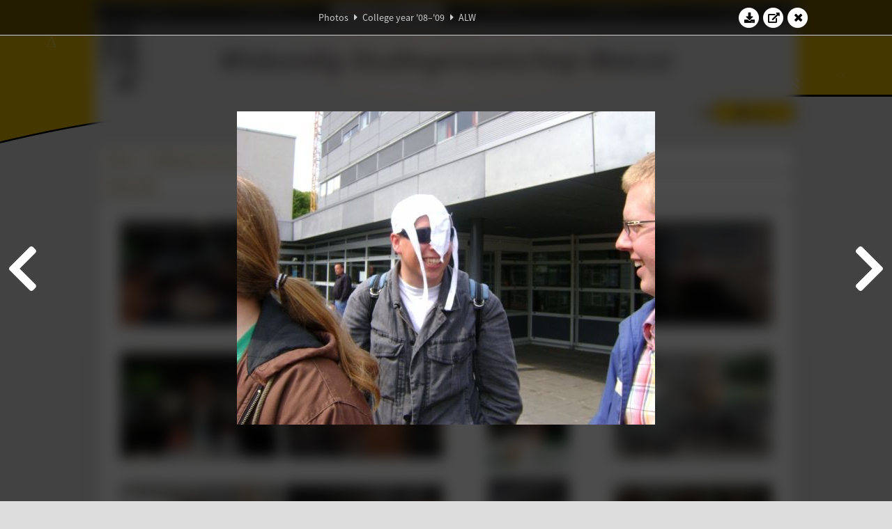

--- FILE ---
content_type: text/html; charset=UTF-8
request_url: https://www.abacus.utwente.nl/album/3-alw/2207.html
body_size: 30109
content:
<!DOCTYPE html>
<html lang="en">
<head>
    <title>ALW&mdash;W.S.G. Abacus</title>
    <meta charset="UTF-8">

    <meta name="application-name" content="W.S.G. Abacus">
    <meta name="msapplication-config" content="/browserconfig.xml">
    <meta name="msapplication-TileColor" content="#e6b800">
    <meta name="msapplication-TileImage" content="/build/images/logo144x144.cc22562d.png">
    <meta name="msapplication-navbutton-color" content="#e6b800">
    <meta name="theme-color" content="#E6B800">

    <meta name="apple-mobile-web-app-capable" content="yes">
    <meta name="apple-mobile-web-app-status-bar-style" content="black-translucent">

	    
                <link rel="prev" href="/album/3-alw/2206.html" />        <link rel="prev" href="/album/3-alw/2206.html" />    
    <link rel="apple-touch-icon" type="image/png" sizes="57x57" href="/build/images/apple-touch-icon-57x57.936bd1b5.png">
    <link rel="apple-touch-icon" type="image/png" sizes="60x60" href="/build/images/apple-touch-icon-60x60.547b6d1a.png">
    <link rel="apple-touch-icon" type="image/png" sizes="72x72" href="/build/images/apple-touch-icon-72x72.b627ac15.png">
    <link rel="apple-touch-icon" type="image/png" sizes="76x76" href="/build/images/apple-touch-icon-76x76.05ff57c1.png">
    <link rel="apple-touch-icon" type="image/png" sizes="114x114" href="/build/images/apple-touch-icon-114x114.11c8fd93.png">
    <link rel="apple-touch-icon" type="image/png" sizes="120x120" href="/build/images/apple-touch-icon-120x120.c9fdb4b0.png">
    <link rel="apple-touch-icon" type="image/png" sizes="144x144" href="/build/images/apple-touch-icon-144x144.0d9cb8fc.png">
    <link rel="apple-touch-icon" type="image/png" sizes="152x152" href="/build/images/apple-touch-icon-152x152.09d9833f.png">
    <link rel="apple-touch-icon" type="image/png" sizes="180x180" href="/build/images/apple-touch-icon-180x180.b1182a87.png">

    <link rel="icon" type="image/png" sizes="24x24" href="/build/images/logo24x24.0ca544da.png">
    <link rel="icon" type="image/png" sizes="32x32" href="/build/images/logo32x32.8f1b649b.png">
    <link rel="icon" type="image/png" sizes="48x48" href="/build/images/logo48x48.d36cf3e1.png">
    <link rel="icon" type="image/png" sizes="64x64" href="/build/images/logo64x64.958d5817.png">
    <link rel="icon" type="image/png" sizes="96x96" href="/build/images/logo96x96.56f03ebe.png">
    <link rel="icon" type="image/png" sizes="128x128" href="/build/images/logo128x128.b0867273.png">
    <link rel="icon" type="image/png" sizes="160x160" href="/build/images/logo160x160.b0d4da02.png">
    <link rel="icon" type="image/png" sizes="192x192" href="/build/images/logo192x192.f36d0dd4.png">
    <link rel="icon" type="image/png" sizes="194x194" href="/build/images/logo192x192.f36d0dd4.png">
    <link rel="icon" type="image/png" sizes="228x228" href="/build/images/logo228x228.72789462.png">
    <link rel="icon" type="image/png" sizes="16x16" href="/build/images/logo16x16.a597e110.png">
    <meta name="description" content="Website of Wiskundig studiegenootschap Abacus, study association of Applied Mathematics at the University of Twente."/>
    <meta name="keywords" content="abacus, wiskundig studiegenootschap, technische wiskunde, applied mathematics, ewi, universiteit twente, university of twente, wsg, boeken"/>
    <meta name="reply-to" content="board@abacus.utwente.nl">
    <meta name="web_author" content="W.S.G. Abacus">
    <meta name="viewport" content="width=device-width">
    <script type="application/ld+json">
    {
        "contactPoint": [{
            "@type": "ContactPoint",
            "telephone": "+31-53-489-3435",
            "contactType": ["office", "customer service"],
            "availableLanguage": ["English"]
        }]
    }
    </script>
    <script src="/build/79.a3110feb.js"></script><script src="/build/js/intro.e3765381.js"></script>
    
    
    <link href="/include/default_yellow.css" type="text/css" rel="stylesheet">    <link rel="stylesheet" href="/build/font-awesome.min.ae0de415.css">
    <link rel="stylesheet" href="/build/css/intro.c7c59451.css">
        
    <link rel="stylesheet" type="text/css" href="/include/album.css">
    <link rel="stylesheet" type="text/css" href="/include/album_photo_yellow.css?theme=yellow">
        
        
    
        <script type="text/javascript">
        var album_info = [{"num":0,"id":1878,"previous":null,"next":1,"url":"\/album\/3-alw\/1878.html","albumlink":"\/album\/3-alw#photo1878","rawalbumlink":"\/album\/3-alw","toggle_visibility_url":"\/album\/1878\/toggle_public.html","download_photo":"\/album\/3-alw\/download\/1878.jpg","photoAnchor":"#photo1878","photo":"\/album\/3-alw\/1878.jpg","srcset":"\/album\/3-alw\/1878.jpg 1x","photo_largest":"\/album\/3-alw\/1878_largest.jpg","width":600,"height":398,"public":true,"isVideo":false},{"num":1,"id":1879,"previous":0,"next":2,"url":"\/album\/3-alw\/1879.html","albumlink":"\/album\/3-alw#photo1879","rawalbumlink":"\/album\/3-alw","toggle_visibility_url":"\/album\/1879\/toggle_public.html","download_photo":"\/album\/3-alw\/download\/1879.jpg","photoAnchor":"#photo1879","photo":"\/album\/3-alw\/1879.jpg","srcset":"\/album\/3-alw\/1879.jpg 1x","photo_largest":"\/album\/3-alw\/1879_largest.jpg","width":600,"height":398,"public":true,"isVideo":false},{"num":2,"id":1880,"previous":1,"next":3,"url":"\/album\/3-alw\/1880.html","albumlink":"\/album\/3-alw#photo1880","rawalbumlink":"\/album\/3-alw","toggle_visibility_url":"\/album\/1880\/toggle_public.html","download_photo":"\/album\/3-alw\/download\/1880.jpg","photoAnchor":"#photo1880","photo":"\/album\/3-alw\/1880.jpg","srcset":"\/album\/3-alw\/1880.jpg 1x","photo_largest":"\/album\/3-alw\/1880_largest.jpg","width":600,"height":398,"public":true,"isVideo":false},{"num":3,"id":1881,"previous":2,"next":4,"url":"\/album\/3-alw\/1881.html","albumlink":"\/album\/3-alw#photo1881","rawalbumlink":"\/album\/3-alw","toggle_visibility_url":"\/album\/1881\/toggle_public.html","download_photo":"\/album\/3-alw\/download\/1881.jpg","photoAnchor":"#photo1881","photo":"\/album\/3-alw\/1881.jpg","srcset":"\/album\/3-alw\/1881.jpg 1x","photo_largest":"\/album\/3-alw\/1881_largest.jpg","width":600,"height":398,"public":true,"isVideo":false},{"num":4,"id":1882,"previous":3,"next":5,"url":"\/album\/3-alw\/1882.html","albumlink":"\/album\/3-alw#photo1882","rawalbumlink":"\/album\/3-alw","toggle_visibility_url":"\/album\/1882\/toggle_public.html","download_photo":"\/album\/3-alw\/download\/1882.jpg","photoAnchor":"#photo1882","photo":"\/album\/3-alw\/1882.jpg","srcset":"\/album\/3-alw\/1882.jpg 1x","photo_largest":"\/album\/3-alw\/1882_largest.jpg","width":600,"height":398,"public":true,"isVideo":false},{"num":5,"id":1883,"previous":4,"next":6,"url":"\/album\/3-alw\/1883.html","albumlink":"\/album\/3-alw#photo1883","rawalbumlink":"\/album\/3-alw","toggle_visibility_url":"\/album\/1883\/toggle_public.html","download_photo":"\/album\/3-alw\/download\/1883.jpg","photoAnchor":"#photo1883","photo":"\/album\/3-alw\/1883.jpg","srcset":"\/album\/3-alw\/1883.jpg 1x","photo_largest":"\/album\/3-alw\/1883_largest.jpg","width":600,"height":398,"public":true,"isVideo":false},{"num":6,"id":1884,"previous":5,"next":7,"url":"\/album\/3-alw\/1884.html","albumlink":"\/album\/3-alw#photo1884","rawalbumlink":"\/album\/3-alw","toggle_visibility_url":"\/album\/1884\/toggle_public.html","download_photo":"\/album\/3-alw\/download\/1884.jpg","photoAnchor":"#photo1884","photo":"\/album\/3-alw\/1884.jpg","srcset":"\/album\/3-alw\/1884.jpg 1x","photo_largest":"\/album\/3-alw\/1884_largest.jpg","width":399,"height":600,"public":true,"isVideo":false},{"num":7,"id":1885,"previous":6,"next":8,"url":"\/album\/3-alw\/1885.html","albumlink":"\/album\/3-alw#photo1885","rawalbumlink":"\/album\/3-alw","toggle_visibility_url":"\/album\/1885\/toggle_public.html","download_photo":"\/album\/3-alw\/download\/1885.jpg","photoAnchor":"#photo1885","photo":"\/album\/3-alw\/1885.jpg","srcset":"\/album\/3-alw\/1885.jpg 1x","photo_largest":"\/album\/3-alw\/1885_largest.jpg","width":600,"height":398,"public":true,"isVideo":false},{"num":8,"id":1886,"previous":7,"next":9,"url":"\/album\/3-alw\/1886.html","albumlink":"\/album\/3-alw#photo1886","rawalbumlink":"\/album\/3-alw","toggle_visibility_url":"\/album\/1886\/toggle_public.html","download_photo":"\/album\/3-alw\/download\/1886.jpg","photoAnchor":"#photo1886","photo":"\/album\/3-alw\/1886.jpg","srcset":"\/album\/3-alw\/1886.jpg 1x","photo_largest":"\/album\/3-alw\/1886_largest.jpg","width":600,"height":398,"public":true,"isVideo":false},{"num":9,"id":1887,"previous":8,"next":10,"url":"\/album\/3-alw\/1887.html","albumlink":"\/album\/3-alw#photo1887","rawalbumlink":"\/album\/3-alw","toggle_visibility_url":"\/album\/1887\/toggle_public.html","download_photo":"\/album\/3-alw\/download\/1887.jpg","photoAnchor":"#photo1887","photo":"\/album\/3-alw\/1887.jpg","srcset":"\/album\/3-alw\/1887.jpg 1x","photo_largest":"\/album\/3-alw\/1887_largest.jpg","width":600,"height":398,"public":true,"isVideo":false},{"num":10,"id":1888,"previous":9,"next":11,"url":"\/album\/3-alw\/1888.html","albumlink":"\/album\/3-alw#photo1888","rawalbumlink":"\/album\/3-alw","toggle_visibility_url":"\/album\/1888\/toggle_public.html","download_photo":"\/album\/3-alw\/download\/1888.jpg","photoAnchor":"#photo1888","photo":"\/album\/3-alw\/1888.jpg","srcset":"\/album\/3-alw\/1888.jpg 1x","photo_largest":"\/album\/3-alw\/1888_largest.jpg","width":399,"height":600,"public":true,"isVideo":false},{"num":11,"id":1889,"previous":10,"next":12,"url":"\/album\/3-alw\/1889.html","albumlink":"\/album\/3-alw#photo1889","rawalbumlink":"\/album\/3-alw","toggle_visibility_url":"\/album\/1889\/toggle_public.html","download_photo":"\/album\/3-alw\/download\/1889.jpg","photoAnchor":"#photo1889","photo":"\/album\/3-alw\/1889.jpg","srcset":"\/album\/3-alw\/1889.jpg 1x","photo_largest":"\/album\/3-alw\/1889_largest.jpg","width":600,"height":398,"public":true,"isVideo":false},{"num":12,"id":1890,"previous":11,"next":13,"url":"\/album\/3-alw\/1890.html","albumlink":"\/album\/3-alw#photo1890","rawalbumlink":"\/album\/3-alw","toggle_visibility_url":"\/album\/1890\/toggle_public.html","download_photo":"\/album\/3-alw\/download\/1890.jpg","photoAnchor":"#photo1890","photo":"\/album\/3-alw\/1890.jpg","srcset":"\/album\/3-alw\/1890.jpg 1x","photo_largest":"\/album\/3-alw\/1890_largest.jpg","width":399,"height":600,"public":true,"isVideo":false},{"num":13,"id":1891,"previous":12,"next":14,"url":"\/album\/3-alw\/1891.html","albumlink":"\/album\/3-alw#photo1891","rawalbumlink":"\/album\/3-alw","toggle_visibility_url":"\/album\/1891\/toggle_public.html","download_photo":"\/album\/3-alw\/download\/1891.jpg","photoAnchor":"#photo1891","photo":"\/album\/3-alw\/1891.jpg","srcset":"\/album\/3-alw\/1891.jpg 1x","photo_largest":"\/album\/3-alw\/1891_largest.jpg","width":600,"height":398,"public":true,"isVideo":false},{"num":14,"id":1892,"previous":13,"next":15,"url":"\/album\/3-alw\/1892.html","albumlink":"\/album\/3-alw#photo1892","rawalbumlink":"\/album\/3-alw","toggle_visibility_url":"\/album\/1892\/toggle_public.html","download_photo":"\/album\/3-alw\/download\/1892.jpg","photoAnchor":"#photo1892","photo":"\/album\/3-alw\/1892.jpg","srcset":"\/album\/3-alw\/1892.jpg 1x","photo_largest":"\/album\/3-alw\/1892_largest.jpg","width":399,"height":600,"public":true,"isVideo":false},{"num":15,"id":1893,"previous":14,"next":16,"url":"\/album\/3-alw\/1893.html","albumlink":"\/album\/3-alw#photo1893","rawalbumlink":"\/album\/3-alw","toggle_visibility_url":"\/album\/1893\/toggle_public.html","download_photo":"\/album\/3-alw\/download\/1893.jpg","photoAnchor":"#photo1893","photo":"\/album\/3-alw\/1893.jpg","srcset":"\/album\/3-alw\/1893.jpg 1x","photo_largest":"\/album\/3-alw\/1893_largest.jpg","width":399,"height":600,"public":true,"isVideo":false},{"num":16,"id":1894,"previous":15,"next":17,"url":"\/album\/3-alw\/1894.html","albumlink":"\/album\/3-alw#photo1894","rawalbumlink":"\/album\/3-alw","toggle_visibility_url":"\/album\/1894\/toggle_public.html","download_photo":"\/album\/3-alw\/download\/1894.jpg","photoAnchor":"#photo1894","photo":"\/album\/3-alw\/1894.jpg","srcset":"\/album\/3-alw\/1894.jpg 1x","photo_largest":"\/album\/3-alw\/1894_largest.jpg","width":600,"height":398,"public":true,"isVideo":false},{"num":17,"id":1895,"previous":16,"next":18,"url":"\/album\/3-alw\/1895.html","albumlink":"\/album\/3-alw#photo1895","rawalbumlink":"\/album\/3-alw","toggle_visibility_url":"\/album\/1895\/toggle_public.html","download_photo":"\/album\/3-alw\/download\/1895.jpg","photoAnchor":"#photo1895","photo":"\/album\/3-alw\/1895.jpg","srcset":"\/album\/3-alw\/1895.jpg 1x","photo_largest":"\/album\/3-alw\/1895_largest.jpg","width":600,"height":398,"public":true,"isVideo":false},{"num":18,"id":1896,"previous":17,"next":19,"url":"\/album\/3-alw\/1896.html","albumlink":"\/album\/3-alw#photo1896","rawalbumlink":"\/album\/3-alw","toggle_visibility_url":"\/album\/1896\/toggle_public.html","download_photo":"\/album\/3-alw\/download\/1896.jpg","photoAnchor":"#photo1896","photo":"\/album\/3-alw\/1896.jpg","srcset":"\/album\/3-alw\/1896.jpg 1x","photo_largest":"\/album\/3-alw\/1896_largest.jpg","width":600,"height":398,"public":true,"isVideo":false},{"num":19,"id":1897,"previous":18,"next":20,"url":"\/album\/3-alw\/1897.html","albumlink":"\/album\/3-alw#photo1897","rawalbumlink":"\/album\/3-alw","toggle_visibility_url":"\/album\/1897\/toggle_public.html","download_photo":"\/album\/3-alw\/download\/1897.jpg","photoAnchor":"#photo1897","photo":"\/album\/3-alw\/1897.jpg","srcset":"\/album\/3-alw\/1897.jpg 1x","photo_largest":"\/album\/3-alw\/1897_largest.jpg","width":600,"height":398,"public":true,"isVideo":false},{"num":20,"id":1898,"previous":19,"next":21,"url":"\/album\/3-alw\/1898.html","albumlink":"\/album\/3-alw#photo1898","rawalbumlink":"\/album\/3-alw","toggle_visibility_url":"\/album\/1898\/toggle_public.html","download_photo":"\/album\/3-alw\/download\/1898.jpg","photoAnchor":"#photo1898","photo":"\/album\/3-alw\/1898.jpg","srcset":"\/album\/3-alw\/1898.jpg 1x","photo_largest":"\/album\/3-alw\/1898_largest.jpg","width":399,"height":600,"public":true,"isVideo":false},{"num":21,"id":1899,"previous":20,"next":22,"url":"\/album\/3-alw\/1899.html","albumlink":"\/album\/3-alw#photo1899","rawalbumlink":"\/album\/3-alw","toggle_visibility_url":"\/album\/1899\/toggle_public.html","download_photo":"\/album\/3-alw\/download\/1899.jpg","photoAnchor":"#photo1899","photo":"\/album\/3-alw\/1899.jpg","srcset":"\/album\/3-alw\/1899.jpg 1x","photo_largest":"\/album\/3-alw\/1899_largest.jpg","width":600,"height":398,"public":true,"isVideo":false},{"num":22,"id":1900,"previous":21,"next":23,"url":"\/album\/3-alw\/1900.html","albumlink":"\/album\/3-alw#photo1900","rawalbumlink":"\/album\/3-alw","toggle_visibility_url":"\/album\/1900\/toggle_public.html","download_photo":"\/album\/3-alw\/download\/1900.jpg","photoAnchor":"#photo1900","photo":"\/album\/3-alw\/1900.jpg","srcset":"\/album\/3-alw\/1900.jpg 1x","photo_largest":"\/album\/3-alw\/1900_largest.jpg","width":600,"height":398,"public":true,"isVideo":false},{"num":23,"id":1901,"previous":22,"next":24,"url":"\/album\/3-alw\/1901.html","albumlink":"\/album\/3-alw#photo1901","rawalbumlink":"\/album\/3-alw","toggle_visibility_url":"\/album\/1901\/toggle_public.html","download_photo":"\/album\/3-alw\/download\/1901.jpg","photoAnchor":"#photo1901","photo":"\/album\/3-alw\/1901.jpg","srcset":"\/album\/3-alw\/1901.jpg 1x","photo_largest":"\/album\/3-alw\/1901_largest.jpg","width":600,"height":398,"public":true,"isVideo":false},{"num":24,"id":1902,"previous":23,"next":25,"url":"\/album\/3-alw\/1902.html","albumlink":"\/album\/3-alw#photo1902","rawalbumlink":"\/album\/3-alw","toggle_visibility_url":"\/album\/1902\/toggle_public.html","download_photo":"\/album\/3-alw\/download\/1902.jpg","photoAnchor":"#photo1902","photo":"\/album\/3-alw\/1902.jpg","srcset":"\/album\/3-alw\/1902.jpg 1x","photo_largest":"\/album\/3-alw\/1902_largest.jpg","width":399,"height":600,"public":true,"isVideo":false},{"num":25,"id":1903,"previous":24,"next":26,"url":"\/album\/3-alw\/1903.html","albumlink":"\/album\/3-alw#photo1903","rawalbumlink":"\/album\/3-alw","toggle_visibility_url":"\/album\/1903\/toggle_public.html","download_photo":"\/album\/3-alw\/download\/1903.jpg","photoAnchor":"#photo1903","photo":"\/album\/3-alw\/1903.jpg","srcset":"\/album\/3-alw\/1903.jpg 1x","photo_largest":"\/album\/3-alw\/1903_largest.jpg","width":600,"height":398,"public":true,"isVideo":false},{"num":26,"id":1904,"previous":25,"next":27,"url":"\/album\/3-alw\/1904.html","albumlink":"\/album\/3-alw#photo1904","rawalbumlink":"\/album\/3-alw","toggle_visibility_url":"\/album\/1904\/toggle_public.html","download_photo":"\/album\/3-alw\/download\/1904.jpg","photoAnchor":"#photo1904","photo":"\/album\/3-alw\/1904.jpg","srcset":"\/album\/3-alw\/1904.jpg 1x","photo_largest":"\/album\/3-alw\/1904_largest.jpg","width":600,"height":398,"public":true,"isVideo":false},{"num":27,"id":1905,"previous":26,"next":28,"url":"\/album\/3-alw\/1905.html","albumlink":"\/album\/3-alw#photo1905","rawalbumlink":"\/album\/3-alw","toggle_visibility_url":"\/album\/1905\/toggle_public.html","download_photo":"\/album\/3-alw\/download\/1905.jpg","photoAnchor":"#photo1905","photo":"\/album\/3-alw\/1905.jpg","srcset":"\/album\/3-alw\/1905.jpg 1x","photo_largest":"\/album\/3-alw\/1905_largest.jpg","width":600,"height":398,"public":true,"isVideo":false},{"num":28,"id":1906,"previous":27,"next":29,"url":"\/album\/3-alw\/1906.html","albumlink":"\/album\/3-alw#photo1906","rawalbumlink":"\/album\/3-alw","toggle_visibility_url":"\/album\/1906\/toggle_public.html","download_photo":"\/album\/3-alw\/download\/1906.jpg","photoAnchor":"#photo1906","photo":"\/album\/3-alw\/1906.jpg","srcset":"\/album\/3-alw\/1906.jpg 1x","photo_largest":"\/album\/3-alw\/1906_largest.jpg","width":600,"height":398,"public":true,"isVideo":false},{"num":29,"id":1907,"previous":28,"next":30,"url":"\/album\/3-alw\/1907.html","albumlink":"\/album\/3-alw#photo1907","rawalbumlink":"\/album\/3-alw","toggle_visibility_url":"\/album\/1907\/toggle_public.html","download_photo":"\/album\/3-alw\/download\/1907.jpg","photoAnchor":"#photo1907","photo":"\/album\/3-alw\/1907.jpg","srcset":"\/album\/3-alw\/1907.jpg 1x","photo_largest":"\/album\/3-alw\/1907_largest.jpg","width":600,"height":398,"public":true,"isVideo":false},{"num":30,"id":1908,"previous":29,"next":31,"url":"\/album\/3-alw\/1908.html","albumlink":"\/album\/3-alw#photo1908","rawalbumlink":"\/album\/3-alw","toggle_visibility_url":"\/album\/1908\/toggle_public.html","download_photo":"\/album\/3-alw\/download\/1908.jpg","photoAnchor":"#photo1908","photo":"\/album\/3-alw\/1908.jpg","srcset":"\/album\/3-alw\/1908.jpg 1x","photo_largest":"\/album\/3-alw\/1908_largest.jpg","width":600,"height":398,"public":true,"isVideo":false},{"num":31,"id":1909,"previous":30,"next":32,"url":"\/album\/3-alw\/1909.html","albumlink":"\/album\/3-alw#photo1909","rawalbumlink":"\/album\/3-alw","toggle_visibility_url":"\/album\/1909\/toggle_public.html","download_photo":"\/album\/3-alw\/download\/1909.jpg","photoAnchor":"#photo1909","photo":"\/album\/3-alw\/1909.jpg","srcset":"\/album\/3-alw\/1909.jpg 1x","photo_largest":"\/album\/3-alw\/1909_largest.jpg","width":399,"height":600,"public":true,"isVideo":false},{"num":32,"id":1910,"previous":31,"next":33,"url":"\/album\/3-alw\/1910.html","albumlink":"\/album\/3-alw#photo1910","rawalbumlink":"\/album\/3-alw","toggle_visibility_url":"\/album\/1910\/toggle_public.html","download_photo":"\/album\/3-alw\/download\/1910.jpg","photoAnchor":"#photo1910","photo":"\/album\/3-alw\/1910.jpg","srcset":"\/album\/3-alw\/1910.jpg 1x","photo_largest":"\/album\/3-alw\/1910_largest.jpg","width":399,"height":600,"public":true,"isVideo":false},{"num":33,"id":1911,"previous":32,"next":34,"url":"\/album\/3-alw\/1911.html","albumlink":"\/album\/3-alw#photo1911","rawalbumlink":"\/album\/3-alw","toggle_visibility_url":"\/album\/1911\/toggle_public.html","download_photo":"\/album\/3-alw\/download\/1911.jpg","photoAnchor":"#photo1911","photo":"\/album\/3-alw\/1911.jpg","srcset":"\/album\/3-alw\/1911.jpg 1x","photo_largest":"\/album\/3-alw\/1911_largest.jpg","width":600,"height":398,"public":true,"isVideo":false},{"num":34,"id":1912,"previous":33,"next":35,"url":"\/album\/3-alw\/1912.html","albumlink":"\/album\/3-alw#photo1912","rawalbumlink":"\/album\/3-alw","toggle_visibility_url":"\/album\/1912\/toggle_public.html","download_photo":"\/album\/3-alw\/download\/1912.jpg","photoAnchor":"#photo1912","photo":"\/album\/3-alw\/1912.jpg","srcset":"\/album\/3-alw\/1912.jpg 1x","photo_largest":"\/album\/3-alw\/1912_largest.jpg","width":600,"height":398,"public":true,"isVideo":false},{"num":35,"id":1913,"previous":34,"next":36,"url":"\/album\/3-alw\/1913.html","albumlink":"\/album\/3-alw#photo1913","rawalbumlink":"\/album\/3-alw","toggle_visibility_url":"\/album\/1913\/toggle_public.html","download_photo":"\/album\/3-alw\/download\/1913.jpg","photoAnchor":"#photo1913","photo":"\/album\/3-alw\/1913.jpg","srcset":"\/album\/3-alw\/1913.jpg 1x","photo_largest":"\/album\/3-alw\/1913_largest.jpg","width":399,"height":600,"public":true,"isVideo":false},{"num":36,"id":1914,"previous":35,"next":37,"url":"\/album\/3-alw\/1914.html","albumlink":"\/album\/3-alw#photo1914","rawalbumlink":"\/album\/3-alw","toggle_visibility_url":"\/album\/1914\/toggle_public.html","download_photo":"\/album\/3-alw\/download\/1914.jpg","photoAnchor":"#photo1914","photo":"\/album\/3-alw\/1914.jpg","srcset":"\/album\/3-alw\/1914.jpg 1x","photo_largest":"\/album\/3-alw\/1914_largest.jpg","width":399,"height":600,"public":true,"isVideo":false},{"num":37,"id":1915,"previous":36,"next":38,"url":"\/album\/3-alw\/1915.html","albumlink":"\/album\/3-alw#photo1915","rawalbumlink":"\/album\/3-alw","toggle_visibility_url":"\/album\/1915\/toggle_public.html","download_photo":"\/album\/3-alw\/download\/1915.jpg","photoAnchor":"#photo1915","photo":"\/album\/3-alw\/1915.jpg","srcset":"\/album\/3-alw\/1915.jpg 1x","photo_largest":"\/album\/3-alw\/1915_largest.jpg","width":600,"height":398,"public":true,"isVideo":false},{"num":38,"id":1916,"previous":37,"next":39,"url":"\/album\/3-alw\/1916.html","albumlink":"\/album\/3-alw#photo1916","rawalbumlink":"\/album\/3-alw","toggle_visibility_url":"\/album\/1916\/toggle_public.html","download_photo":"\/album\/3-alw\/download\/1916.jpg","photoAnchor":"#photo1916","photo":"\/album\/3-alw\/1916.jpg","srcset":"\/album\/3-alw\/1916.jpg 1x","photo_largest":"\/album\/3-alw\/1916_largest.jpg","width":600,"height":398,"public":true,"isVideo":false},{"num":39,"id":1917,"previous":38,"next":40,"url":"\/album\/3-alw\/1917.html","albumlink":"\/album\/3-alw#photo1917","rawalbumlink":"\/album\/3-alw","toggle_visibility_url":"\/album\/1917\/toggle_public.html","download_photo":"\/album\/3-alw\/download\/1917.jpg","photoAnchor":"#photo1917","photo":"\/album\/3-alw\/1917.jpg","srcset":"\/album\/3-alw\/1917.jpg 1x","photo_largest":"\/album\/3-alw\/1917_largest.jpg","width":399,"height":600,"public":true,"isVideo":false},{"num":40,"id":1918,"previous":39,"next":41,"url":"\/album\/3-alw\/1918.html","albumlink":"\/album\/3-alw#photo1918","rawalbumlink":"\/album\/3-alw","toggle_visibility_url":"\/album\/1918\/toggle_public.html","download_photo":"\/album\/3-alw\/download\/1918.jpg","photoAnchor":"#photo1918","photo":"\/album\/3-alw\/1918.jpg","srcset":"\/album\/3-alw\/1918.jpg 1x","photo_largest":"\/album\/3-alw\/1918_largest.jpg","width":399,"height":600,"public":true,"isVideo":false},{"num":41,"id":1919,"previous":40,"next":42,"url":"\/album\/3-alw\/1919.html","albumlink":"\/album\/3-alw#photo1919","rawalbumlink":"\/album\/3-alw","toggle_visibility_url":"\/album\/1919\/toggle_public.html","download_photo":"\/album\/3-alw\/download\/1919.jpg","photoAnchor":"#photo1919","photo":"\/album\/3-alw\/1919.jpg","srcset":"\/album\/3-alw\/1919.jpg 1x","photo_largest":"\/album\/3-alw\/1919_largest.jpg","width":399,"height":600,"public":true,"isVideo":false},{"num":42,"id":1920,"previous":41,"next":43,"url":"\/album\/3-alw\/1920.html","albumlink":"\/album\/3-alw#photo1920","rawalbumlink":"\/album\/3-alw","toggle_visibility_url":"\/album\/1920\/toggle_public.html","download_photo":"\/album\/3-alw\/download\/1920.jpg","photoAnchor":"#photo1920","photo":"\/album\/3-alw\/1920.jpg","srcset":"\/album\/3-alw\/1920.jpg 1x","photo_largest":"\/album\/3-alw\/1920_largest.jpg","width":600,"height":398,"public":true,"isVideo":false},{"num":43,"id":1921,"previous":42,"next":44,"url":"\/album\/3-alw\/1921.html","albumlink":"\/album\/3-alw#photo1921","rawalbumlink":"\/album\/3-alw","toggle_visibility_url":"\/album\/1921\/toggle_public.html","download_photo":"\/album\/3-alw\/download\/1921.jpg","photoAnchor":"#photo1921","photo":"\/album\/3-alw\/1921.jpg","srcset":"\/album\/3-alw\/1921.jpg 1x","photo_largest":"\/album\/3-alw\/1921_largest.jpg","width":399,"height":600,"public":true,"isVideo":false},{"num":44,"id":1922,"previous":43,"next":45,"url":"\/album\/3-alw\/1922.html","albumlink":"\/album\/3-alw#photo1922","rawalbumlink":"\/album\/3-alw","toggle_visibility_url":"\/album\/1922\/toggle_public.html","download_photo":"\/album\/3-alw\/download\/1922.jpg","photoAnchor":"#photo1922","photo":"\/album\/3-alw\/1922.jpg","srcset":"\/album\/3-alw\/1922.jpg 1x","photo_largest":"\/album\/3-alw\/1922_largest.jpg","width":399,"height":600,"public":true,"isVideo":false},{"num":45,"id":1923,"previous":44,"next":46,"url":"\/album\/3-alw\/1923.html","albumlink":"\/album\/3-alw#photo1923","rawalbumlink":"\/album\/3-alw","toggle_visibility_url":"\/album\/1923\/toggle_public.html","download_photo":"\/album\/3-alw\/download\/1923.jpg","photoAnchor":"#photo1923","photo":"\/album\/3-alw\/1923.jpg","srcset":"\/album\/3-alw\/1923.jpg 1x","photo_largest":"\/album\/3-alw\/1923_largest.jpg","width":600,"height":398,"public":true,"isVideo":false},{"num":46,"id":1924,"previous":45,"next":47,"url":"\/album\/3-alw\/1924.html","albumlink":"\/album\/3-alw#photo1924","rawalbumlink":"\/album\/3-alw","toggle_visibility_url":"\/album\/1924\/toggle_public.html","download_photo":"\/album\/3-alw\/download\/1924.jpg","photoAnchor":"#photo1924","photo":"\/album\/3-alw\/1924.jpg","srcset":"\/album\/3-alw\/1924.jpg 1x","photo_largest":"\/album\/3-alw\/1924_largest.jpg","width":600,"height":398,"public":true,"isVideo":false},{"num":47,"id":1925,"previous":46,"next":48,"url":"\/album\/3-alw\/1925.html","albumlink":"\/album\/3-alw#photo1925","rawalbumlink":"\/album\/3-alw","toggle_visibility_url":"\/album\/1925\/toggle_public.html","download_photo":"\/album\/3-alw\/download\/1925.jpg","photoAnchor":"#photo1925","photo":"\/album\/3-alw\/1925.jpg","srcset":"\/album\/3-alw\/1925.jpg 1x","photo_largest":"\/album\/3-alw\/1925_largest.jpg","width":600,"height":398,"public":true,"isVideo":false},{"num":48,"id":1926,"previous":47,"next":49,"url":"\/album\/3-alw\/1926.html","albumlink":"\/album\/3-alw#photo1926","rawalbumlink":"\/album\/3-alw","toggle_visibility_url":"\/album\/1926\/toggle_public.html","download_photo":"\/album\/3-alw\/download\/1926.jpg","photoAnchor":"#photo1926","photo":"\/album\/3-alw\/1926.jpg","srcset":"\/album\/3-alw\/1926.jpg 1x","photo_largest":"\/album\/3-alw\/1926_largest.jpg","width":399,"height":600,"public":true,"isVideo":false},{"num":49,"id":1927,"previous":48,"next":50,"url":"\/album\/3-alw\/1927.html","albumlink":"\/album\/3-alw#photo1927","rawalbumlink":"\/album\/3-alw","toggle_visibility_url":"\/album\/1927\/toggle_public.html","download_photo":"\/album\/3-alw\/download\/1927.jpg","photoAnchor":"#photo1927","photo":"\/album\/3-alw\/1927.jpg","srcset":"\/album\/3-alw\/1927.jpg 1x","photo_largest":"\/album\/3-alw\/1927_largest.jpg","width":399,"height":600,"public":true,"isVideo":false},{"num":50,"id":1928,"previous":49,"next":51,"url":"\/album\/3-alw\/1928.html","albumlink":"\/album\/3-alw#photo1928","rawalbumlink":"\/album\/3-alw","toggle_visibility_url":"\/album\/1928\/toggle_public.html","download_photo":"\/album\/3-alw\/download\/1928.jpg","photoAnchor":"#photo1928","photo":"\/album\/3-alw\/1928.jpg","srcset":"\/album\/3-alw\/1928.jpg 1x","photo_largest":"\/album\/3-alw\/1928_largest.jpg","width":399,"height":600,"public":true,"isVideo":false},{"num":51,"id":1929,"previous":50,"next":52,"url":"\/album\/3-alw\/1929.html","albumlink":"\/album\/3-alw#photo1929","rawalbumlink":"\/album\/3-alw","toggle_visibility_url":"\/album\/1929\/toggle_public.html","download_photo":"\/album\/3-alw\/download\/1929.jpg","photoAnchor":"#photo1929","photo":"\/album\/3-alw\/1929.jpg","srcset":"\/album\/3-alw\/1929.jpg 1x","photo_largest":"\/album\/3-alw\/1929_largest.jpg","width":399,"height":600,"public":true,"isVideo":false},{"num":52,"id":1930,"previous":51,"next":53,"url":"\/album\/3-alw\/1930.html","albumlink":"\/album\/3-alw#photo1930","rawalbumlink":"\/album\/3-alw","toggle_visibility_url":"\/album\/1930\/toggle_public.html","download_photo":"\/album\/3-alw\/download\/1930.jpg","photoAnchor":"#photo1930","photo":"\/album\/3-alw\/1930.jpg","srcset":"\/album\/3-alw\/1930.jpg 1x","photo_largest":"\/album\/3-alw\/1930_largest.jpg","width":600,"height":398,"public":true,"isVideo":false},{"num":53,"id":1931,"previous":52,"next":54,"url":"\/album\/3-alw\/1931.html","albumlink":"\/album\/3-alw#photo1931","rawalbumlink":"\/album\/3-alw","toggle_visibility_url":"\/album\/1931\/toggle_public.html","download_photo":"\/album\/3-alw\/download\/1931.jpg","photoAnchor":"#photo1931","photo":"\/album\/3-alw\/1931.jpg","srcset":"\/album\/3-alw\/1931.jpg 1x","photo_largest":"\/album\/3-alw\/1931_largest.jpg","width":600,"height":398,"public":true,"isVideo":false},{"num":54,"id":1932,"previous":53,"next":55,"url":"\/album\/3-alw\/1932.html","albumlink":"\/album\/3-alw#photo1932","rawalbumlink":"\/album\/3-alw","toggle_visibility_url":"\/album\/1932\/toggle_public.html","download_photo":"\/album\/3-alw\/download\/1932.jpg","photoAnchor":"#photo1932","photo":"\/album\/3-alw\/1932.jpg","srcset":"\/album\/3-alw\/1932.jpg 1x","photo_largest":"\/album\/3-alw\/1932_largest.jpg","width":600,"height":398,"public":true,"isVideo":false},{"num":55,"id":1933,"previous":54,"next":56,"url":"\/album\/3-alw\/1933.html","albumlink":"\/album\/3-alw#photo1933","rawalbumlink":"\/album\/3-alw","toggle_visibility_url":"\/album\/1933\/toggle_public.html","download_photo":"\/album\/3-alw\/download\/1933.jpg","photoAnchor":"#photo1933","photo":"\/album\/3-alw\/1933.jpg","srcset":"\/album\/3-alw\/1933.jpg 1x","photo_largest":"\/album\/3-alw\/1933_largest.jpg","width":399,"height":600,"public":true,"isVideo":false},{"num":56,"id":1934,"previous":55,"next":57,"url":"\/album\/3-alw\/1934.html","albumlink":"\/album\/3-alw#photo1934","rawalbumlink":"\/album\/3-alw","toggle_visibility_url":"\/album\/1934\/toggle_public.html","download_photo":"\/album\/3-alw\/download\/1934.jpg","photoAnchor":"#photo1934","photo":"\/album\/3-alw\/1934.jpg","srcset":"\/album\/3-alw\/1934.jpg 1x","photo_largest":"\/album\/3-alw\/1934_largest.jpg","width":399,"height":600,"public":true,"isVideo":false},{"num":57,"id":1935,"previous":56,"next":58,"url":"\/album\/3-alw\/1935.html","albumlink":"\/album\/3-alw#photo1935","rawalbumlink":"\/album\/3-alw","toggle_visibility_url":"\/album\/1935\/toggle_public.html","download_photo":"\/album\/3-alw\/download\/1935.jpg","photoAnchor":"#photo1935","photo":"\/album\/3-alw\/1935.jpg","srcset":"\/album\/3-alw\/1935.jpg 1x","photo_largest":"\/album\/3-alw\/1935_largest.jpg","width":600,"height":398,"public":true,"isVideo":false},{"num":58,"id":1936,"previous":57,"next":59,"url":"\/album\/3-alw\/1936.html","albumlink":"\/album\/3-alw#photo1936","rawalbumlink":"\/album\/3-alw","toggle_visibility_url":"\/album\/1936\/toggle_public.html","download_photo":"\/album\/3-alw\/download\/1936.jpg","photoAnchor":"#photo1936","photo":"\/album\/3-alw\/1936.jpg","srcset":"\/album\/3-alw\/1936.jpg 1x","photo_largest":"\/album\/3-alw\/1936_largest.jpg","width":600,"height":398,"public":true,"isVideo":false},{"num":59,"id":1937,"previous":58,"next":60,"url":"\/album\/3-alw\/1937.html","albumlink":"\/album\/3-alw#photo1937","rawalbumlink":"\/album\/3-alw","toggle_visibility_url":"\/album\/1937\/toggle_public.html","download_photo":"\/album\/3-alw\/download\/1937.jpg","photoAnchor":"#photo1937","photo":"\/album\/3-alw\/1937.jpg","srcset":"\/album\/3-alw\/1937.jpg 1x","photo_largest":"\/album\/3-alw\/1937_largest.jpg","width":600,"height":398,"public":true,"isVideo":false},{"num":60,"id":1938,"previous":59,"next":61,"url":"\/album\/3-alw\/1938.html","albumlink":"\/album\/3-alw#photo1938","rawalbumlink":"\/album\/3-alw","toggle_visibility_url":"\/album\/1938\/toggle_public.html","download_photo":"\/album\/3-alw\/download\/1938.jpg","photoAnchor":"#photo1938","photo":"\/album\/3-alw\/1938.jpg","srcset":"\/album\/3-alw\/1938.jpg 1x","photo_largest":"\/album\/3-alw\/1938_largest.jpg","width":399,"height":600,"public":true,"isVideo":false},{"num":61,"id":1939,"previous":60,"next":62,"url":"\/album\/3-alw\/1939.html","albumlink":"\/album\/3-alw#photo1939","rawalbumlink":"\/album\/3-alw","toggle_visibility_url":"\/album\/1939\/toggle_public.html","download_photo":"\/album\/3-alw\/download\/1939.jpg","photoAnchor":"#photo1939","photo":"\/album\/3-alw\/1939.jpg","srcset":"\/album\/3-alw\/1939.jpg 1x","photo_largest":"\/album\/3-alw\/1939_largest.jpg","width":600,"height":398,"public":true,"isVideo":false},{"num":62,"id":1940,"previous":61,"next":63,"url":"\/album\/3-alw\/1940.html","albumlink":"\/album\/3-alw#photo1940","rawalbumlink":"\/album\/3-alw","toggle_visibility_url":"\/album\/1940\/toggle_public.html","download_photo":"\/album\/3-alw\/download\/1940.jpg","photoAnchor":"#photo1940","photo":"\/album\/3-alw\/1940.jpg","srcset":"\/album\/3-alw\/1940.jpg 1x","photo_largest":"\/album\/3-alw\/1940_largest.jpg","width":600,"height":398,"public":true,"isVideo":false},{"num":63,"id":1941,"previous":62,"next":64,"url":"\/album\/3-alw\/1941.html","albumlink":"\/album\/3-alw#photo1941","rawalbumlink":"\/album\/3-alw","toggle_visibility_url":"\/album\/1941\/toggle_public.html","download_photo":"\/album\/3-alw\/download\/1941.jpg","photoAnchor":"#photo1941","photo":"\/album\/3-alw\/1941.jpg","srcset":"\/album\/3-alw\/1941.jpg 1x","photo_largest":"\/album\/3-alw\/1941_largest.jpg","width":600,"height":398,"public":true,"isVideo":false},{"num":64,"id":1942,"previous":63,"next":65,"url":"\/album\/3-alw\/1942.html","albumlink":"\/album\/3-alw#photo1942","rawalbumlink":"\/album\/3-alw","toggle_visibility_url":"\/album\/1942\/toggle_public.html","download_photo":"\/album\/3-alw\/download\/1942.jpg","photoAnchor":"#photo1942","photo":"\/album\/3-alw\/1942.jpg","srcset":"\/album\/3-alw\/1942.jpg 1x","photo_largest":"\/album\/3-alw\/1942_largest.jpg","width":399,"height":600,"public":true,"isVideo":false},{"num":65,"id":1943,"previous":64,"next":66,"url":"\/album\/3-alw\/1943.html","albumlink":"\/album\/3-alw#photo1943","rawalbumlink":"\/album\/3-alw","toggle_visibility_url":"\/album\/1943\/toggle_public.html","download_photo":"\/album\/3-alw\/download\/1943.jpg","photoAnchor":"#photo1943","photo":"\/album\/3-alw\/1943.jpg","srcset":"\/album\/3-alw\/1943.jpg 1x","photo_largest":"\/album\/3-alw\/1943_largest.jpg","width":600,"height":398,"public":true,"isVideo":false},{"num":66,"id":1944,"previous":65,"next":67,"url":"\/album\/3-alw\/1944.html","albumlink":"\/album\/3-alw#photo1944","rawalbumlink":"\/album\/3-alw","toggle_visibility_url":"\/album\/1944\/toggle_public.html","download_photo":"\/album\/3-alw\/download\/1944.jpg","photoAnchor":"#photo1944","photo":"\/album\/3-alw\/1944.jpg","srcset":"\/album\/3-alw\/1944.jpg 1x","photo_largest":"\/album\/3-alw\/1944_largest.jpg","width":600,"height":398,"public":true,"isVideo":false},{"num":67,"id":1945,"previous":66,"next":68,"url":"\/album\/3-alw\/1945.html","albumlink":"\/album\/3-alw#photo1945","rawalbumlink":"\/album\/3-alw","toggle_visibility_url":"\/album\/1945\/toggle_public.html","download_photo":"\/album\/3-alw\/download\/1945.jpg","photoAnchor":"#photo1945","photo":"\/album\/3-alw\/1945.jpg","srcset":"\/album\/3-alw\/1945.jpg 1x","photo_largest":"\/album\/3-alw\/1945_largest.jpg","width":600,"height":398,"public":true,"isVideo":false},{"num":68,"id":1946,"previous":67,"next":69,"url":"\/album\/3-alw\/1946.html","albumlink":"\/album\/3-alw#photo1946","rawalbumlink":"\/album\/3-alw","toggle_visibility_url":"\/album\/1946\/toggle_public.html","download_photo":"\/album\/3-alw\/download\/1946.jpg","photoAnchor":"#photo1946","photo":"\/album\/3-alw\/1946.jpg","srcset":"\/album\/3-alw\/1946.jpg 1x","photo_largest":"\/album\/3-alw\/1946_largest.jpg","width":600,"height":398,"public":true,"isVideo":false},{"num":69,"id":1947,"previous":68,"next":70,"url":"\/album\/3-alw\/1947.html","albumlink":"\/album\/3-alw#photo1947","rawalbumlink":"\/album\/3-alw","toggle_visibility_url":"\/album\/1947\/toggle_public.html","download_photo":"\/album\/3-alw\/download\/1947.jpg","photoAnchor":"#photo1947","photo":"\/album\/3-alw\/1947.jpg","srcset":"\/album\/3-alw\/1947.jpg 1x","photo_largest":"\/album\/3-alw\/1947_largest.jpg","width":600,"height":398,"public":true,"isVideo":false},{"num":70,"id":1948,"previous":69,"next":71,"url":"\/album\/3-alw\/1948.html","albumlink":"\/album\/3-alw#photo1948","rawalbumlink":"\/album\/3-alw","toggle_visibility_url":"\/album\/1948\/toggle_public.html","download_photo":"\/album\/3-alw\/download\/1948.jpg","photoAnchor":"#photo1948","photo":"\/album\/3-alw\/1948.jpg","srcset":"\/album\/3-alw\/1948.jpg 1x","photo_largest":"\/album\/3-alw\/1948_largest.jpg","width":600,"height":398,"public":true,"isVideo":false},{"num":71,"id":1949,"previous":70,"next":72,"url":"\/album\/3-alw\/1949.html","albumlink":"\/album\/3-alw#photo1949","rawalbumlink":"\/album\/3-alw","toggle_visibility_url":"\/album\/1949\/toggle_public.html","download_photo":"\/album\/3-alw\/download\/1949.jpg","photoAnchor":"#photo1949","photo":"\/album\/3-alw\/1949.jpg","srcset":"\/album\/3-alw\/1949.jpg 1x","photo_largest":"\/album\/3-alw\/1949_largest.jpg","width":600,"height":398,"public":true,"isVideo":false},{"num":72,"id":1950,"previous":71,"next":73,"url":"\/album\/3-alw\/1950.html","albumlink":"\/album\/3-alw#photo1950","rawalbumlink":"\/album\/3-alw","toggle_visibility_url":"\/album\/1950\/toggle_public.html","download_photo":"\/album\/3-alw\/download\/1950.jpg","photoAnchor":"#photo1950","photo":"\/album\/3-alw\/1950.jpg","srcset":"\/album\/3-alw\/1950.jpg 1x","photo_largest":"\/album\/3-alw\/1950_largest.jpg","width":600,"height":398,"public":true,"isVideo":false},{"num":73,"id":1951,"previous":72,"next":74,"url":"\/album\/3-alw\/1951.html","albumlink":"\/album\/3-alw#photo1951","rawalbumlink":"\/album\/3-alw","toggle_visibility_url":"\/album\/1951\/toggle_public.html","download_photo":"\/album\/3-alw\/download\/1951.jpg","photoAnchor":"#photo1951","photo":"\/album\/3-alw\/1951.jpg","srcset":"\/album\/3-alw\/1951.jpg 1x","photo_largest":"\/album\/3-alw\/1951_largest.jpg","width":600,"height":398,"public":true,"isVideo":false},{"num":74,"id":1952,"previous":73,"next":75,"url":"\/album\/3-alw\/1952.html","albumlink":"\/album\/3-alw#photo1952","rawalbumlink":"\/album\/3-alw","toggle_visibility_url":"\/album\/1952\/toggle_public.html","download_photo":"\/album\/3-alw\/download\/1952.jpg","photoAnchor":"#photo1952","photo":"\/album\/3-alw\/1952.jpg","srcset":"\/album\/3-alw\/1952.jpg 1x","photo_largest":"\/album\/3-alw\/1952_largest.jpg","width":600,"height":398,"public":true,"isVideo":false},{"num":75,"id":1953,"previous":74,"next":76,"url":"\/album\/3-alw\/1953.html","albumlink":"\/album\/3-alw#photo1953","rawalbumlink":"\/album\/3-alw","toggle_visibility_url":"\/album\/1953\/toggle_public.html","download_photo":"\/album\/3-alw\/download\/1953.jpg","photoAnchor":"#photo1953","photo":"\/album\/3-alw\/1953.jpg","srcset":"\/album\/3-alw\/1953.jpg 1x","photo_largest":"\/album\/3-alw\/1953_largest.jpg","width":600,"height":398,"public":true,"isVideo":false},{"num":76,"id":1954,"previous":75,"next":77,"url":"\/album\/3-alw\/1954.html","albumlink":"\/album\/3-alw#photo1954","rawalbumlink":"\/album\/3-alw","toggle_visibility_url":"\/album\/1954\/toggle_public.html","download_photo":"\/album\/3-alw\/download\/1954.jpg","photoAnchor":"#photo1954","photo":"\/album\/3-alw\/1954.jpg","srcset":"\/album\/3-alw\/1954.jpg 1x","photo_largest":"\/album\/3-alw\/1954_largest.jpg","width":399,"height":600,"public":true,"isVideo":false},{"num":77,"id":1955,"previous":76,"next":78,"url":"\/album\/3-alw\/1955.html","albumlink":"\/album\/3-alw#photo1955","rawalbumlink":"\/album\/3-alw","toggle_visibility_url":"\/album\/1955\/toggle_public.html","download_photo":"\/album\/3-alw\/download\/1955.jpg","photoAnchor":"#photo1955","photo":"\/album\/3-alw\/1955.jpg","srcset":"\/album\/3-alw\/1955.jpg 1x","photo_largest":"\/album\/3-alw\/1955_largest.jpg","width":600,"height":398,"public":true,"isVideo":false},{"num":78,"id":1956,"previous":77,"next":79,"url":"\/album\/3-alw\/1956.html","albumlink":"\/album\/3-alw#photo1956","rawalbumlink":"\/album\/3-alw","toggle_visibility_url":"\/album\/1956\/toggle_public.html","download_photo":"\/album\/3-alw\/download\/1956.jpg","photoAnchor":"#photo1956","photo":"\/album\/3-alw\/1956.jpg","srcset":"\/album\/3-alw\/1956.jpg 1x","photo_largest":"\/album\/3-alw\/1956_largest.jpg","width":600,"height":398,"public":true,"isVideo":false},{"num":79,"id":1957,"previous":78,"next":80,"url":"\/album\/3-alw\/1957.html","albumlink":"\/album\/3-alw#photo1957","rawalbumlink":"\/album\/3-alw","toggle_visibility_url":"\/album\/1957\/toggle_public.html","download_photo":"\/album\/3-alw\/download\/1957.jpg","photoAnchor":"#photo1957","photo":"\/album\/3-alw\/1957.jpg","srcset":"\/album\/3-alw\/1957.jpg 1x","photo_largest":"\/album\/3-alw\/1957_largest.jpg","width":600,"height":398,"public":true,"isVideo":false},{"num":80,"id":1958,"previous":79,"next":81,"url":"\/album\/3-alw\/1958.html","albumlink":"\/album\/3-alw#photo1958","rawalbumlink":"\/album\/3-alw","toggle_visibility_url":"\/album\/1958\/toggle_public.html","download_photo":"\/album\/3-alw\/download\/1958.jpg","photoAnchor":"#photo1958","photo":"\/album\/3-alw\/1958.jpg","srcset":"\/album\/3-alw\/1958.jpg 1x","photo_largest":"\/album\/3-alw\/1958_largest.jpg","width":600,"height":398,"public":true,"isVideo":false},{"num":81,"id":1959,"previous":80,"next":82,"url":"\/album\/3-alw\/1959.html","albumlink":"\/album\/3-alw#photo1959","rawalbumlink":"\/album\/3-alw","toggle_visibility_url":"\/album\/1959\/toggle_public.html","download_photo":"\/album\/3-alw\/download\/1959.jpg","photoAnchor":"#photo1959","photo":"\/album\/3-alw\/1959.jpg","srcset":"\/album\/3-alw\/1959.jpg 1x","photo_largest":"\/album\/3-alw\/1959_largest.jpg","width":600,"height":398,"public":true,"isVideo":false},{"num":82,"id":1960,"previous":81,"next":83,"url":"\/album\/3-alw\/1960.html","albumlink":"\/album\/3-alw#photo1960","rawalbumlink":"\/album\/3-alw","toggle_visibility_url":"\/album\/1960\/toggle_public.html","download_photo":"\/album\/3-alw\/download\/1960.jpg","photoAnchor":"#photo1960","photo":"\/album\/3-alw\/1960.jpg","srcset":"\/album\/3-alw\/1960.jpg 1x","photo_largest":"\/album\/3-alw\/1960_largest.jpg","width":600,"height":398,"public":true,"isVideo":false},{"num":83,"id":1961,"previous":82,"next":84,"url":"\/album\/3-alw\/1961.html","albumlink":"\/album\/3-alw#photo1961","rawalbumlink":"\/album\/3-alw","toggle_visibility_url":"\/album\/1961\/toggle_public.html","download_photo":"\/album\/3-alw\/download\/1961.jpg","photoAnchor":"#photo1961","photo":"\/album\/3-alw\/1961.jpg","srcset":"\/album\/3-alw\/1961.jpg 1x","photo_largest":"\/album\/3-alw\/1961_largest.jpg","width":600,"height":398,"public":true,"isVideo":false},{"num":84,"id":1962,"previous":83,"next":85,"url":"\/album\/3-alw\/1962.html","albumlink":"\/album\/3-alw#photo1962","rawalbumlink":"\/album\/3-alw","toggle_visibility_url":"\/album\/1962\/toggle_public.html","download_photo":"\/album\/3-alw\/download\/1962.jpg","photoAnchor":"#photo1962","photo":"\/album\/3-alw\/1962.jpg","srcset":"\/album\/3-alw\/1962.jpg 1x","photo_largest":"\/album\/3-alw\/1962_largest.jpg","width":399,"height":600,"public":true,"isVideo":false},{"num":85,"id":1963,"previous":84,"next":86,"url":"\/album\/3-alw\/1963.html","albumlink":"\/album\/3-alw#photo1963","rawalbumlink":"\/album\/3-alw","toggle_visibility_url":"\/album\/1963\/toggle_public.html","download_photo":"\/album\/3-alw\/download\/1963.jpg","photoAnchor":"#photo1963","photo":"\/album\/3-alw\/1963.jpg","srcset":"\/album\/3-alw\/1963.jpg 1x","photo_largest":"\/album\/3-alw\/1963_largest.jpg","width":600,"height":398,"public":true,"isVideo":false},{"num":86,"id":1964,"previous":85,"next":87,"url":"\/album\/3-alw\/1964.html","albumlink":"\/album\/3-alw#photo1964","rawalbumlink":"\/album\/3-alw","toggle_visibility_url":"\/album\/1964\/toggle_public.html","download_photo":"\/album\/3-alw\/download\/1964.jpg","photoAnchor":"#photo1964","photo":"\/album\/3-alw\/1964.jpg","srcset":"\/album\/3-alw\/1964.jpg 1x","photo_largest":"\/album\/3-alw\/1964_largest.jpg","width":399,"height":600,"public":true,"isVideo":false},{"num":87,"id":1965,"previous":86,"next":88,"url":"\/album\/3-alw\/1965.html","albumlink":"\/album\/3-alw#photo1965","rawalbumlink":"\/album\/3-alw","toggle_visibility_url":"\/album\/1965\/toggle_public.html","download_photo":"\/album\/3-alw\/download\/1965.jpg","photoAnchor":"#photo1965","photo":"\/album\/3-alw\/1965.jpg","srcset":"\/album\/3-alw\/1965.jpg 1x","photo_largest":"\/album\/3-alw\/1965_largest.jpg","width":399,"height":600,"public":true,"isVideo":false},{"num":88,"id":1966,"previous":87,"next":89,"url":"\/album\/3-alw\/1966.html","albumlink":"\/album\/3-alw#photo1966","rawalbumlink":"\/album\/3-alw","toggle_visibility_url":"\/album\/1966\/toggle_public.html","download_photo":"\/album\/3-alw\/download\/1966.jpg","photoAnchor":"#photo1966","photo":"\/album\/3-alw\/1966.jpg","srcset":"\/album\/3-alw\/1966.jpg 1x","photo_largest":"\/album\/3-alw\/1966_largest.jpg","width":399,"height":600,"public":true,"isVideo":false},{"num":89,"id":1967,"previous":88,"next":90,"url":"\/album\/3-alw\/1967.html","albumlink":"\/album\/3-alw#photo1967","rawalbumlink":"\/album\/3-alw","toggle_visibility_url":"\/album\/1967\/toggle_public.html","download_photo":"\/album\/3-alw\/download\/1967.jpg","photoAnchor":"#photo1967","photo":"\/album\/3-alw\/1967.jpg","srcset":"\/album\/3-alw\/1967.jpg 1x","photo_largest":"\/album\/3-alw\/1967_largest.jpg","width":399,"height":600,"public":true,"isVideo":false},{"num":90,"id":1968,"previous":89,"next":91,"url":"\/album\/3-alw\/1968.html","albumlink":"\/album\/3-alw#photo1968","rawalbumlink":"\/album\/3-alw","toggle_visibility_url":"\/album\/1968\/toggle_public.html","download_photo":"\/album\/3-alw\/download\/1968.jpg","photoAnchor":"#photo1968","photo":"\/album\/3-alw\/1968.jpg","srcset":"\/album\/3-alw\/1968.jpg 1x","photo_largest":"\/album\/3-alw\/1968_largest.jpg","width":399,"height":600,"public":true,"isVideo":false},{"num":91,"id":1969,"previous":90,"next":92,"url":"\/album\/3-alw\/1969.html","albumlink":"\/album\/3-alw#photo1969","rawalbumlink":"\/album\/3-alw","toggle_visibility_url":"\/album\/1969\/toggle_public.html","download_photo":"\/album\/3-alw\/download\/1969.jpg","photoAnchor":"#photo1969","photo":"\/album\/3-alw\/1969.jpg","srcset":"\/album\/3-alw\/1969.jpg 1x","photo_largest":"\/album\/3-alw\/1969_largest.jpg","width":399,"height":600,"public":true,"isVideo":false},{"num":92,"id":1970,"previous":91,"next":93,"url":"\/album\/3-alw\/1970.html","albumlink":"\/album\/3-alw#photo1970","rawalbumlink":"\/album\/3-alw","toggle_visibility_url":"\/album\/1970\/toggle_public.html","download_photo":"\/album\/3-alw\/download\/1970.jpg","photoAnchor":"#photo1970","photo":"\/album\/3-alw\/1970.jpg","srcset":"\/album\/3-alw\/1970.jpg 1x","photo_largest":"\/album\/3-alw\/1970_largest.jpg","width":600,"height":398,"public":true,"isVideo":false},{"num":93,"id":1971,"previous":92,"next":94,"url":"\/album\/3-alw\/1971.html","albumlink":"\/album\/3-alw#photo1971","rawalbumlink":"\/album\/3-alw","toggle_visibility_url":"\/album\/1971\/toggle_public.html","download_photo":"\/album\/3-alw\/download\/1971.jpg","photoAnchor":"#photo1971","photo":"\/album\/3-alw\/1971.jpg","srcset":"\/album\/3-alw\/1971.jpg 1x","photo_largest":"\/album\/3-alw\/1971_largest.jpg","width":600,"height":398,"public":true,"isVideo":false},{"num":94,"id":1972,"previous":93,"next":95,"url":"\/album\/3-alw\/1972.html","albumlink":"\/album\/3-alw#photo1972","rawalbumlink":"\/album\/3-alw","toggle_visibility_url":"\/album\/1972\/toggle_public.html","download_photo":"\/album\/3-alw\/download\/1972.jpg","photoAnchor":"#photo1972","photo":"\/album\/3-alw\/1972.jpg","srcset":"\/album\/3-alw\/1972.jpg 1x","photo_largest":"\/album\/3-alw\/1972_largest.jpg","width":399,"height":600,"public":true,"isVideo":false},{"num":95,"id":1973,"previous":94,"next":96,"url":"\/album\/3-alw\/1973.html","albumlink":"\/album\/3-alw#photo1973","rawalbumlink":"\/album\/3-alw","toggle_visibility_url":"\/album\/1973\/toggle_public.html","download_photo":"\/album\/3-alw\/download\/1973.jpg","photoAnchor":"#photo1973","photo":"\/album\/3-alw\/1973.jpg","srcset":"\/album\/3-alw\/1973.jpg 1x","photo_largest":"\/album\/3-alw\/1973_largest.jpg","width":600,"height":398,"public":true,"isVideo":false},{"num":96,"id":1974,"previous":95,"next":97,"url":"\/album\/3-alw\/1974.html","albumlink":"\/album\/3-alw#photo1974","rawalbumlink":"\/album\/3-alw","toggle_visibility_url":"\/album\/1974\/toggle_public.html","download_photo":"\/album\/3-alw\/download\/1974.jpg","photoAnchor":"#photo1974","photo":"\/album\/3-alw\/1974.jpg","srcset":"\/album\/3-alw\/1974.jpg 1x","photo_largest":"\/album\/3-alw\/1974_largest.jpg","width":399,"height":600,"public":true,"isVideo":false},{"num":97,"id":1975,"previous":96,"next":98,"url":"\/album\/3-alw\/1975.html","albumlink":"\/album\/3-alw#photo1975","rawalbumlink":"\/album\/3-alw","toggle_visibility_url":"\/album\/1975\/toggle_public.html","download_photo":"\/album\/3-alw\/download\/1975.jpg","photoAnchor":"#photo1975","photo":"\/album\/3-alw\/1975.jpg","srcset":"\/album\/3-alw\/1975.jpg 1x","photo_largest":"\/album\/3-alw\/1975_largest.jpg","width":600,"height":398,"public":true,"isVideo":false},{"num":98,"id":1976,"previous":97,"next":99,"url":"\/album\/3-alw\/1976.html","albumlink":"\/album\/3-alw#photo1976","rawalbumlink":"\/album\/3-alw","toggle_visibility_url":"\/album\/1976\/toggle_public.html","download_photo":"\/album\/3-alw\/download\/1976.jpg","photoAnchor":"#photo1976","photo":"\/album\/3-alw\/1976.jpg","srcset":"\/album\/3-alw\/1976.jpg 1x","photo_largest":"\/album\/3-alw\/1976_largest.jpg","width":399,"height":600,"public":true,"isVideo":false},{"num":99,"id":1977,"previous":98,"next":100,"url":"\/album\/3-alw\/1977.html","albumlink":"\/album\/3-alw#photo1977","rawalbumlink":"\/album\/3-alw","toggle_visibility_url":"\/album\/1977\/toggle_public.html","download_photo":"\/album\/3-alw\/download\/1977.jpg","photoAnchor":"#photo1977","photo":"\/album\/3-alw\/1977.jpg","srcset":"\/album\/3-alw\/1977.jpg 1x","photo_largest":"\/album\/3-alw\/1977_largest.jpg","width":399,"height":600,"public":true,"isVideo":false},{"num":100,"id":1978,"previous":99,"next":101,"url":"\/album\/3-alw\/1978.html","albumlink":"\/album\/3-alw#photo1978","rawalbumlink":"\/album\/3-alw","toggle_visibility_url":"\/album\/1978\/toggle_public.html","download_photo":"\/album\/3-alw\/download\/1978.jpg","photoAnchor":"#photo1978","photo":"\/album\/3-alw\/1978.jpg","srcset":"\/album\/3-alw\/1978.jpg 1x","photo_largest":"\/album\/3-alw\/1978_largest.jpg","width":600,"height":398,"public":true,"isVideo":false},{"num":101,"id":1979,"previous":100,"next":102,"url":"\/album\/3-alw\/1979.html","albumlink":"\/album\/3-alw#photo1979","rawalbumlink":"\/album\/3-alw","toggle_visibility_url":"\/album\/1979\/toggle_public.html","download_photo":"\/album\/3-alw\/download\/1979.jpg","photoAnchor":"#photo1979","photo":"\/album\/3-alw\/1979.jpg","srcset":"\/album\/3-alw\/1979.jpg 1x","photo_largest":"\/album\/3-alw\/1979_largest.jpg","width":600,"height":398,"public":true,"isVideo":false},{"num":102,"id":1980,"previous":101,"next":103,"url":"\/album\/3-alw\/1980.html","albumlink":"\/album\/3-alw#photo1980","rawalbumlink":"\/album\/3-alw","toggle_visibility_url":"\/album\/1980\/toggle_public.html","download_photo":"\/album\/3-alw\/download\/1980.jpg","photoAnchor":"#photo1980","photo":"\/album\/3-alw\/1980.jpg","srcset":"\/album\/3-alw\/1980.jpg 1x","photo_largest":"\/album\/3-alw\/1980_largest.jpg","width":399,"height":600,"public":true,"isVideo":false},{"num":103,"id":1981,"previous":102,"next":104,"url":"\/album\/3-alw\/1981.html","albumlink":"\/album\/3-alw#photo1981","rawalbumlink":"\/album\/3-alw","toggle_visibility_url":"\/album\/1981\/toggle_public.html","download_photo":"\/album\/3-alw\/download\/1981.jpg","photoAnchor":"#photo1981","photo":"\/album\/3-alw\/1981.jpg","srcset":"\/album\/3-alw\/1981.jpg 1x","photo_largest":"\/album\/3-alw\/1981_largest.jpg","width":399,"height":600,"public":true,"isVideo":false},{"num":104,"id":1982,"previous":103,"next":105,"url":"\/album\/3-alw\/1982.html","albumlink":"\/album\/3-alw#photo1982","rawalbumlink":"\/album\/3-alw","toggle_visibility_url":"\/album\/1982\/toggle_public.html","download_photo":"\/album\/3-alw\/download\/1982.jpg","photoAnchor":"#photo1982","photo":"\/album\/3-alw\/1982.jpg","srcset":"\/album\/3-alw\/1982.jpg 1x","photo_largest":"\/album\/3-alw\/1982_largest.jpg","width":600,"height":398,"public":true,"isVideo":false},{"num":105,"id":1983,"previous":104,"next":106,"url":"\/album\/3-alw\/1983.html","albumlink":"\/album\/3-alw#photo1983","rawalbumlink":"\/album\/3-alw","toggle_visibility_url":"\/album\/1983\/toggle_public.html","download_photo":"\/album\/3-alw\/download\/1983.jpg","photoAnchor":"#photo1983","photo":"\/album\/3-alw\/1983.jpg","srcset":"\/album\/3-alw\/1983.jpg 1x","photo_largest":"\/album\/3-alw\/1983_largest.jpg","width":600,"height":398,"public":true,"isVideo":false},{"num":106,"id":1984,"previous":105,"next":107,"url":"\/album\/3-alw\/1984.html","albumlink":"\/album\/3-alw#photo1984","rawalbumlink":"\/album\/3-alw","toggle_visibility_url":"\/album\/1984\/toggle_public.html","download_photo":"\/album\/3-alw\/download\/1984.jpg","photoAnchor":"#photo1984","photo":"\/album\/3-alw\/1984.jpg","srcset":"\/album\/3-alw\/1984.jpg 1x","photo_largest":"\/album\/3-alw\/1984_largest.jpg","width":399,"height":600,"public":true,"isVideo":false},{"num":107,"id":1985,"previous":106,"next":108,"url":"\/album\/3-alw\/1985.html","albumlink":"\/album\/3-alw#photo1985","rawalbumlink":"\/album\/3-alw","toggle_visibility_url":"\/album\/1985\/toggle_public.html","download_photo":"\/album\/3-alw\/download\/1985.jpg","photoAnchor":"#photo1985","photo":"\/album\/3-alw\/1985.jpg","srcset":"\/album\/3-alw\/1985.jpg 1x","photo_largest":"\/album\/3-alw\/1985_largest.jpg","width":399,"height":600,"public":true,"isVideo":false},{"num":108,"id":1986,"previous":107,"next":109,"url":"\/album\/3-alw\/1986.html","albumlink":"\/album\/3-alw#photo1986","rawalbumlink":"\/album\/3-alw","toggle_visibility_url":"\/album\/1986\/toggle_public.html","download_photo":"\/album\/3-alw\/download\/1986.jpg","photoAnchor":"#photo1986","photo":"\/album\/3-alw\/1986.jpg","srcset":"\/album\/3-alw\/1986.jpg 1x","photo_largest":"\/album\/3-alw\/1986_largest.jpg","width":399,"height":600,"public":true,"isVideo":false},{"num":109,"id":1987,"previous":108,"next":110,"url":"\/album\/3-alw\/1987.html","albumlink":"\/album\/3-alw#photo1987","rawalbumlink":"\/album\/3-alw","toggle_visibility_url":"\/album\/1987\/toggle_public.html","download_photo":"\/album\/3-alw\/download\/1987.jpg","photoAnchor":"#photo1987","photo":"\/album\/3-alw\/1987.jpg","srcset":"\/album\/3-alw\/1987.jpg 1x","photo_largest":"\/album\/3-alw\/1987_largest.jpg","width":600,"height":398,"public":true,"isVideo":false},{"num":110,"id":1988,"previous":109,"next":111,"url":"\/album\/3-alw\/1988.html","albumlink":"\/album\/3-alw#photo1988","rawalbumlink":"\/album\/3-alw","toggle_visibility_url":"\/album\/1988\/toggle_public.html","download_photo":"\/album\/3-alw\/download\/1988.jpg","photoAnchor":"#photo1988","photo":"\/album\/3-alw\/1988.jpg","srcset":"\/album\/3-alw\/1988.jpg 1x","photo_largest":"\/album\/3-alw\/1988_largest.jpg","width":600,"height":398,"public":true,"isVideo":false},{"num":111,"id":1989,"previous":110,"next":112,"url":"\/album\/3-alw\/1989.html","albumlink":"\/album\/3-alw#photo1989","rawalbumlink":"\/album\/3-alw","toggle_visibility_url":"\/album\/1989\/toggle_public.html","download_photo":"\/album\/3-alw\/download\/1989.jpg","photoAnchor":"#photo1989","photo":"\/album\/3-alw\/1989.jpg","srcset":"\/album\/3-alw\/1989.jpg 1x","photo_largest":"\/album\/3-alw\/1989_largest.jpg","width":399,"height":600,"public":true,"isVideo":false},{"num":112,"id":1990,"previous":111,"next":113,"url":"\/album\/3-alw\/1990.html","albumlink":"\/album\/3-alw#photo1990","rawalbumlink":"\/album\/3-alw","toggle_visibility_url":"\/album\/1990\/toggle_public.html","download_photo":"\/album\/3-alw\/download\/1990.jpg","photoAnchor":"#photo1990","photo":"\/album\/3-alw\/1990.jpg","srcset":"\/album\/3-alw\/1990.jpg 1x","photo_largest":"\/album\/3-alw\/1990_largest.jpg","width":399,"height":600,"public":true,"isVideo":false},{"num":113,"id":1991,"previous":112,"next":114,"url":"\/album\/3-alw\/1991.html","albumlink":"\/album\/3-alw#photo1991","rawalbumlink":"\/album\/3-alw","toggle_visibility_url":"\/album\/1991\/toggle_public.html","download_photo":"\/album\/3-alw\/download\/1991.jpg","photoAnchor":"#photo1991","photo":"\/album\/3-alw\/1991.jpg","srcset":"\/album\/3-alw\/1991.jpg 1x","photo_largest":"\/album\/3-alw\/1991_largest.jpg","width":600,"height":398,"public":true,"isVideo":false},{"num":114,"id":1992,"previous":113,"next":115,"url":"\/album\/3-alw\/1992.html","albumlink":"\/album\/3-alw#photo1992","rawalbumlink":"\/album\/3-alw","toggle_visibility_url":"\/album\/1992\/toggle_public.html","download_photo":"\/album\/3-alw\/download\/1992.jpg","photoAnchor":"#photo1992","photo":"\/album\/3-alw\/1992.jpg","srcset":"\/album\/3-alw\/1992.jpg 1x","photo_largest":"\/album\/3-alw\/1992_largest.jpg","width":399,"height":600,"public":true,"isVideo":false},{"num":115,"id":1993,"previous":114,"next":116,"url":"\/album\/3-alw\/1993.html","albumlink":"\/album\/3-alw#photo1993","rawalbumlink":"\/album\/3-alw","toggle_visibility_url":"\/album\/1993\/toggle_public.html","download_photo":"\/album\/3-alw\/download\/1993.jpg","photoAnchor":"#photo1993","photo":"\/album\/3-alw\/1993.jpg","srcset":"\/album\/3-alw\/1993.jpg 1x","photo_largest":"\/album\/3-alw\/1993_largest.jpg","width":399,"height":600,"public":true,"isVideo":false},{"num":116,"id":1994,"previous":115,"next":117,"url":"\/album\/3-alw\/1994.html","albumlink":"\/album\/3-alw#photo1994","rawalbumlink":"\/album\/3-alw","toggle_visibility_url":"\/album\/1994\/toggle_public.html","download_photo":"\/album\/3-alw\/download\/1994.jpg","photoAnchor":"#photo1994","photo":"\/album\/3-alw\/1994.jpg","srcset":"\/album\/3-alw\/1994.jpg 1x","photo_largest":"\/album\/3-alw\/1994_largest.jpg","width":399,"height":600,"public":true,"isVideo":false},{"num":117,"id":1995,"previous":116,"next":118,"url":"\/album\/3-alw\/1995.html","albumlink":"\/album\/3-alw#photo1995","rawalbumlink":"\/album\/3-alw","toggle_visibility_url":"\/album\/1995\/toggle_public.html","download_photo":"\/album\/3-alw\/download\/1995.jpg","photoAnchor":"#photo1995","photo":"\/album\/3-alw\/1995.jpg","srcset":"\/album\/3-alw\/1995.jpg 1x","photo_largest":"\/album\/3-alw\/1995_largest.jpg","width":600,"height":398,"public":true,"isVideo":false},{"num":118,"id":1996,"previous":117,"next":119,"url":"\/album\/3-alw\/1996.html","albumlink":"\/album\/3-alw#photo1996","rawalbumlink":"\/album\/3-alw","toggle_visibility_url":"\/album\/1996\/toggle_public.html","download_photo":"\/album\/3-alw\/download\/1996.jpg","photoAnchor":"#photo1996","photo":"\/album\/3-alw\/1996.jpg","srcset":"\/album\/3-alw\/1996.jpg 1x","photo_largest":"\/album\/3-alw\/1996_largest.jpg","width":399,"height":600,"public":true,"isVideo":false},{"num":119,"id":1997,"previous":118,"next":120,"url":"\/album\/3-alw\/1997.html","albumlink":"\/album\/3-alw#photo1997","rawalbumlink":"\/album\/3-alw","toggle_visibility_url":"\/album\/1997\/toggle_public.html","download_photo":"\/album\/3-alw\/download\/1997.jpg","photoAnchor":"#photo1997","photo":"\/album\/3-alw\/1997.jpg","srcset":"\/album\/3-alw\/1997.jpg 1x","photo_largest":"\/album\/3-alw\/1997_largest.jpg","width":399,"height":600,"public":true,"isVideo":false},{"num":120,"id":1998,"previous":119,"next":121,"url":"\/album\/3-alw\/1998.html","albumlink":"\/album\/3-alw#photo1998","rawalbumlink":"\/album\/3-alw","toggle_visibility_url":"\/album\/1998\/toggle_public.html","download_photo":"\/album\/3-alw\/download\/1998.jpg","photoAnchor":"#photo1998","photo":"\/album\/3-alw\/1998.jpg","srcset":"\/album\/3-alw\/1998.jpg 1x","photo_largest":"\/album\/3-alw\/1998_largest.jpg","width":399,"height":600,"public":true,"isVideo":false},{"num":121,"id":1999,"previous":120,"next":122,"url":"\/album\/3-alw\/1999.html","albumlink":"\/album\/3-alw#photo1999","rawalbumlink":"\/album\/3-alw","toggle_visibility_url":"\/album\/1999\/toggle_public.html","download_photo":"\/album\/3-alw\/download\/1999.jpg","photoAnchor":"#photo1999","photo":"\/album\/3-alw\/1999.jpg","srcset":"\/album\/3-alw\/1999.jpg 1x","photo_largest":"\/album\/3-alw\/1999_largest.jpg","width":399,"height":600,"public":true,"isVideo":false},{"num":122,"id":2000,"previous":121,"next":123,"url":"\/album\/3-alw\/2000.html","albumlink":"\/album\/3-alw#photo2000","rawalbumlink":"\/album\/3-alw","toggle_visibility_url":"\/album\/2000\/toggle_public.html","download_photo":"\/album\/3-alw\/download\/2000.jpg","photoAnchor":"#photo2000","photo":"\/album\/3-alw\/2000.jpg","srcset":"\/album\/3-alw\/2000.jpg 1x","photo_largest":"\/album\/3-alw\/2000_largest.jpg","width":399,"height":600,"public":true,"isVideo":false},{"num":123,"id":2001,"previous":122,"next":124,"url":"\/album\/3-alw\/2001.html","albumlink":"\/album\/3-alw#photo2001","rawalbumlink":"\/album\/3-alw","toggle_visibility_url":"\/album\/2001\/toggle_public.html","download_photo":"\/album\/3-alw\/download\/2001.jpg","photoAnchor":"#photo2001","photo":"\/album\/3-alw\/2001.jpg","srcset":"\/album\/3-alw\/2001.jpg 1x","photo_largest":"\/album\/3-alw\/2001_largest.jpg","width":399,"height":600,"public":true,"isVideo":false},{"num":124,"id":2002,"previous":123,"next":125,"url":"\/album\/3-alw\/2002.html","albumlink":"\/album\/3-alw#photo2002","rawalbumlink":"\/album\/3-alw","toggle_visibility_url":"\/album\/2002\/toggle_public.html","download_photo":"\/album\/3-alw\/download\/2002.jpg","photoAnchor":"#photo2002","photo":"\/album\/3-alw\/2002.jpg","srcset":"\/album\/3-alw\/2002.jpg 1x","photo_largest":"\/album\/3-alw\/2002_largest.jpg","width":399,"height":600,"public":true,"isVideo":false},{"num":125,"id":2003,"previous":124,"next":126,"url":"\/album\/3-alw\/2003.html","albumlink":"\/album\/3-alw#photo2003","rawalbumlink":"\/album\/3-alw","toggle_visibility_url":"\/album\/2003\/toggle_public.html","download_photo":"\/album\/3-alw\/download\/2003.jpg","photoAnchor":"#photo2003","photo":"\/album\/3-alw\/2003.jpg","srcset":"\/album\/3-alw\/2003.jpg 1x","photo_largest":"\/album\/3-alw\/2003_largest.jpg","width":600,"height":398,"public":true,"isVideo":false},{"num":126,"id":2004,"previous":125,"next":127,"url":"\/album\/3-alw\/2004.html","albumlink":"\/album\/3-alw#photo2004","rawalbumlink":"\/album\/3-alw","toggle_visibility_url":"\/album\/2004\/toggle_public.html","download_photo":"\/album\/3-alw\/download\/2004.jpg","photoAnchor":"#photo2004","photo":"\/album\/3-alw\/2004.jpg","srcset":"\/album\/3-alw\/2004.jpg 1x","photo_largest":"\/album\/3-alw\/2004_largest.jpg","width":399,"height":600,"public":true,"isVideo":false},{"num":127,"id":2005,"previous":126,"next":128,"url":"\/album\/3-alw\/2005.html","albumlink":"\/album\/3-alw#photo2005","rawalbumlink":"\/album\/3-alw","toggle_visibility_url":"\/album\/2005\/toggle_public.html","download_photo":"\/album\/3-alw\/download\/2005.jpg","photoAnchor":"#photo2005","photo":"\/album\/3-alw\/2005.jpg","srcset":"\/album\/3-alw\/2005.jpg 1x","photo_largest":"\/album\/3-alw\/2005_largest.jpg","width":399,"height":600,"public":true,"isVideo":false},{"num":128,"id":2006,"previous":127,"next":129,"url":"\/album\/3-alw\/2006.html","albumlink":"\/album\/3-alw#photo2006","rawalbumlink":"\/album\/3-alw","toggle_visibility_url":"\/album\/2006\/toggle_public.html","download_photo":"\/album\/3-alw\/download\/2006.jpg","photoAnchor":"#photo2006","photo":"\/album\/3-alw\/2006.jpg","srcset":"\/album\/3-alw\/2006.jpg 1x","photo_largest":"\/album\/3-alw\/2006_largest.jpg","width":399,"height":600,"public":true,"isVideo":false},{"num":129,"id":2007,"previous":128,"next":130,"url":"\/album\/3-alw\/2007.html","albumlink":"\/album\/3-alw#photo2007","rawalbumlink":"\/album\/3-alw","toggle_visibility_url":"\/album\/2007\/toggle_public.html","download_photo":"\/album\/3-alw\/download\/2007.jpg","photoAnchor":"#photo2007","photo":"\/album\/3-alw\/2007.jpg","srcset":"\/album\/3-alw\/2007.jpg 1x","photo_largest":"\/album\/3-alw\/2007_largest.jpg","width":399,"height":600,"public":true,"isVideo":false},{"num":130,"id":2008,"previous":129,"next":131,"url":"\/album\/3-alw\/2008.html","albumlink":"\/album\/3-alw#photo2008","rawalbumlink":"\/album\/3-alw","toggle_visibility_url":"\/album\/2008\/toggle_public.html","download_photo":"\/album\/3-alw\/download\/2008.jpg","photoAnchor":"#photo2008","photo":"\/album\/3-alw\/2008.jpg","srcset":"\/album\/3-alw\/2008.jpg 1x","photo_largest":"\/album\/3-alw\/2008_largest.jpg","width":399,"height":600,"public":true,"isVideo":false},{"num":131,"id":2009,"previous":130,"next":132,"url":"\/album\/3-alw\/2009.html","albumlink":"\/album\/3-alw#photo2009","rawalbumlink":"\/album\/3-alw","toggle_visibility_url":"\/album\/2009\/toggle_public.html","download_photo":"\/album\/3-alw\/download\/2009.jpg","photoAnchor":"#photo2009","photo":"\/album\/3-alw\/2009.jpg","srcset":"\/album\/3-alw\/2009.jpg 1x","photo_largest":"\/album\/3-alw\/2009_largest.jpg","width":600,"height":398,"public":true,"isVideo":false},{"num":132,"id":2010,"previous":131,"next":133,"url":"\/album\/3-alw\/2010.html","albumlink":"\/album\/3-alw#photo2010","rawalbumlink":"\/album\/3-alw","toggle_visibility_url":"\/album\/2010\/toggle_public.html","download_photo":"\/album\/3-alw\/download\/2010.jpg","photoAnchor":"#photo2010","photo":"\/album\/3-alw\/2010.jpg","srcset":"\/album\/3-alw\/2010.jpg 1x","photo_largest":"\/album\/3-alw\/2010_largest.jpg","width":600,"height":398,"public":true,"isVideo":false},{"num":133,"id":2011,"previous":132,"next":134,"url":"\/album\/3-alw\/2011.html","albumlink":"\/album\/3-alw#photo2011","rawalbumlink":"\/album\/3-alw","toggle_visibility_url":"\/album\/2011\/toggle_public.html","download_photo":"\/album\/3-alw\/download\/2011.jpg","photoAnchor":"#photo2011","photo":"\/album\/3-alw\/2011.jpg","srcset":"\/album\/3-alw\/2011.jpg 1x","photo_largest":"\/album\/3-alw\/2011_largest.jpg","width":600,"height":398,"public":true,"isVideo":false},{"num":134,"id":2012,"previous":133,"next":135,"url":"\/album\/3-alw\/2012.html","albumlink":"\/album\/3-alw#photo2012","rawalbumlink":"\/album\/3-alw","toggle_visibility_url":"\/album\/2012\/toggle_public.html","download_photo":"\/album\/3-alw\/download\/2012.jpg","photoAnchor":"#photo2012","photo":"\/album\/3-alw\/2012.jpg","srcset":"\/album\/3-alw\/2012.jpg 1x","photo_largest":"\/album\/3-alw\/2012_largest.jpg","width":600,"height":398,"public":true,"isVideo":false},{"num":135,"id":2013,"previous":134,"next":136,"url":"\/album\/3-alw\/2013.html","albumlink":"\/album\/3-alw#photo2013","rawalbumlink":"\/album\/3-alw","toggle_visibility_url":"\/album\/2013\/toggle_public.html","download_photo":"\/album\/3-alw\/download\/2013.jpg","photoAnchor":"#photo2013","photo":"\/album\/3-alw\/2013.jpg","srcset":"\/album\/3-alw\/2013.jpg 1x","photo_largest":"\/album\/3-alw\/2013_largest.jpg","width":600,"height":398,"public":true,"isVideo":false},{"num":136,"id":2014,"previous":135,"next":137,"url":"\/album\/3-alw\/2014.html","albumlink":"\/album\/3-alw#photo2014","rawalbumlink":"\/album\/3-alw","toggle_visibility_url":"\/album\/2014\/toggle_public.html","download_photo":"\/album\/3-alw\/download\/2014.jpg","photoAnchor":"#photo2014","photo":"\/album\/3-alw\/2014.jpg","srcset":"\/album\/3-alw\/2014.jpg 1x","photo_largest":"\/album\/3-alw\/2014_largest.jpg","width":600,"height":398,"public":true,"isVideo":false},{"num":137,"id":2015,"previous":136,"next":138,"url":"\/album\/3-alw\/2015.html","albumlink":"\/album\/3-alw#photo2015","rawalbumlink":"\/album\/3-alw","toggle_visibility_url":"\/album\/2015\/toggle_public.html","download_photo":"\/album\/3-alw\/download\/2015.jpg","photoAnchor":"#photo2015","photo":"\/album\/3-alw\/2015.jpg","srcset":"\/album\/3-alw\/2015.jpg 1x","photo_largest":"\/album\/3-alw\/2015_largest.jpg","width":600,"height":398,"public":true,"isVideo":false},{"num":138,"id":2016,"previous":137,"next":139,"url":"\/album\/3-alw\/2016.html","albumlink":"\/album\/3-alw#photo2016","rawalbumlink":"\/album\/3-alw","toggle_visibility_url":"\/album\/2016\/toggle_public.html","download_photo":"\/album\/3-alw\/download\/2016.jpg","photoAnchor":"#photo2016","photo":"\/album\/3-alw\/2016.jpg","srcset":"\/album\/3-alw\/2016.jpg 1x","photo_largest":"\/album\/3-alw\/2016_largest.jpg","width":600,"height":398,"public":true,"isVideo":false},{"num":139,"id":2017,"previous":138,"next":140,"url":"\/album\/3-alw\/2017.html","albumlink":"\/album\/3-alw#photo2017","rawalbumlink":"\/album\/3-alw","toggle_visibility_url":"\/album\/2017\/toggle_public.html","download_photo":"\/album\/3-alw\/download\/2017.jpg","photoAnchor":"#photo2017","photo":"\/album\/3-alw\/2017.jpg","srcset":"\/album\/3-alw\/2017.jpg 1x","photo_largest":"\/album\/3-alw\/2017_largest.jpg","width":600,"height":398,"public":true,"isVideo":false},{"num":140,"id":2018,"previous":139,"next":141,"url":"\/album\/3-alw\/2018.html","albumlink":"\/album\/3-alw#photo2018","rawalbumlink":"\/album\/3-alw","toggle_visibility_url":"\/album\/2018\/toggle_public.html","download_photo":"\/album\/3-alw\/download\/2018.jpg","photoAnchor":"#photo2018","photo":"\/album\/3-alw\/2018.jpg","srcset":"\/album\/3-alw\/2018.jpg 1x","photo_largest":"\/album\/3-alw\/2018_largest.jpg","width":600,"height":398,"public":true,"isVideo":false},{"num":141,"id":2019,"previous":140,"next":142,"url":"\/album\/3-alw\/2019.html","albumlink":"\/album\/3-alw#photo2019","rawalbumlink":"\/album\/3-alw","toggle_visibility_url":"\/album\/2019\/toggle_public.html","download_photo":"\/album\/3-alw\/download\/2019.jpg","photoAnchor":"#photo2019","photo":"\/album\/3-alw\/2019.jpg","srcset":"\/album\/3-alw\/2019.jpg 1x","photo_largest":"\/album\/3-alw\/2019_largest.jpg","width":600,"height":398,"public":true,"isVideo":false},{"num":142,"id":2020,"previous":141,"next":143,"url":"\/album\/3-alw\/2020.html","albumlink":"\/album\/3-alw#photo2020","rawalbumlink":"\/album\/3-alw","toggle_visibility_url":"\/album\/2020\/toggle_public.html","download_photo":"\/album\/3-alw\/download\/2020.jpg","photoAnchor":"#photo2020","photo":"\/album\/3-alw\/2020.jpg","srcset":"\/album\/3-alw\/2020.jpg 1x","photo_largest":"\/album\/3-alw\/2020_largest.jpg","width":600,"height":398,"public":true,"isVideo":false},{"num":143,"id":2021,"previous":142,"next":144,"url":"\/album\/3-alw\/2021.html","albumlink":"\/album\/3-alw#photo2021","rawalbumlink":"\/album\/3-alw","toggle_visibility_url":"\/album\/2021\/toggle_public.html","download_photo":"\/album\/3-alw\/download\/2021.jpg","photoAnchor":"#photo2021","photo":"\/album\/3-alw\/2021.jpg","srcset":"\/album\/3-alw\/2021.jpg 1x","photo_largest":"\/album\/3-alw\/2021_largest.jpg","width":600,"height":398,"public":true,"isVideo":false},{"num":144,"id":2022,"previous":143,"next":145,"url":"\/album\/3-alw\/2022.html","albumlink":"\/album\/3-alw#photo2022","rawalbumlink":"\/album\/3-alw","toggle_visibility_url":"\/album\/2022\/toggle_public.html","download_photo":"\/album\/3-alw\/download\/2022.jpg","photoAnchor":"#photo2022","photo":"\/album\/3-alw\/2022.jpg","srcset":"\/album\/3-alw\/2022.jpg 1x","photo_largest":"\/album\/3-alw\/2022_largest.jpg","width":399,"height":600,"public":true,"isVideo":false},{"num":145,"id":2023,"previous":144,"next":146,"url":"\/album\/3-alw\/2023.html","albumlink":"\/album\/3-alw#photo2023","rawalbumlink":"\/album\/3-alw","toggle_visibility_url":"\/album\/2023\/toggle_public.html","download_photo":"\/album\/3-alw\/download\/2023.jpg","photoAnchor":"#photo2023","photo":"\/album\/3-alw\/2023.jpg","srcset":"\/album\/3-alw\/2023.jpg 1x","photo_largest":"\/album\/3-alw\/2023_largest.jpg","width":600,"height":398,"public":true,"isVideo":false},{"num":146,"id":2024,"previous":145,"next":147,"url":"\/album\/3-alw\/2024.html","albumlink":"\/album\/3-alw#photo2024","rawalbumlink":"\/album\/3-alw","toggle_visibility_url":"\/album\/2024\/toggle_public.html","download_photo":"\/album\/3-alw\/download\/2024.jpg","photoAnchor":"#photo2024","photo":"\/album\/3-alw\/2024.jpg","srcset":"\/album\/3-alw\/2024.jpg 1x","photo_largest":"\/album\/3-alw\/2024_largest.jpg","width":399,"height":600,"public":true,"isVideo":false},{"num":147,"id":2025,"previous":146,"next":148,"url":"\/album\/3-alw\/2025.html","albumlink":"\/album\/3-alw#photo2025","rawalbumlink":"\/album\/3-alw","toggle_visibility_url":"\/album\/2025\/toggle_public.html","download_photo":"\/album\/3-alw\/download\/2025.jpg","photoAnchor":"#photo2025","photo":"\/album\/3-alw\/2025.jpg","srcset":"\/album\/3-alw\/2025.jpg 1x","photo_largest":"\/album\/3-alw\/2025_largest.jpg","width":399,"height":600,"public":true,"isVideo":false},{"num":148,"id":2026,"previous":147,"next":149,"url":"\/album\/3-alw\/2026.html","albumlink":"\/album\/3-alw#photo2026","rawalbumlink":"\/album\/3-alw","toggle_visibility_url":"\/album\/2026\/toggle_public.html","download_photo":"\/album\/3-alw\/download\/2026.jpg","photoAnchor":"#photo2026","photo":"\/album\/3-alw\/2026.jpg","srcset":"\/album\/3-alw\/2026.jpg 1x","photo_largest":"\/album\/3-alw\/2026_largest.jpg","width":399,"height":600,"public":true,"isVideo":false},{"num":149,"id":2027,"previous":148,"next":150,"url":"\/album\/3-alw\/2027.html","albumlink":"\/album\/3-alw#photo2027","rawalbumlink":"\/album\/3-alw","toggle_visibility_url":"\/album\/2027\/toggle_public.html","download_photo":"\/album\/3-alw\/download\/2027.jpg","photoAnchor":"#photo2027","photo":"\/album\/3-alw\/2027.jpg","srcset":"\/album\/3-alw\/2027.jpg 1x","photo_largest":"\/album\/3-alw\/2027_largest.jpg","width":399,"height":600,"public":true,"isVideo":false},{"num":150,"id":2028,"previous":149,"next":151,"url":"\/album\/3-alw\/2028.html","albumlink":"\/album\/3-alw#photo2028","rawalbumlink":"\/album\/3-alw","toggle_visibility_url":"\/album\/2028\/toggle_public.html","download_photo":"\/album\/3-alw\/download\/2028.jpg","photoAnchor":"#photo2028","photo":"\/album\/3-alw\/2028.jpg","srcset":"\/album\/3-alw\/2028.jpg 1x","photo_largest":"\/album\/3-alw\/2028_largest.jpg","width":600,"height":398,"public":true,"isVideo":false},{"num":151,"id":2029,"previous":150,"next":152,"url":"\/album\/3-alw\/2029.html","albumlink":"\/album\/3-alw#photo2029","rawalbumlink":"\/album\/3-alw","toggle_visibility_url":"\/album\/2029\/toggle_public.html","download_photo":"\/album\/3-alw\/download\/2029.jpg","photoAnchor":"#photo2029","photo":"\/album\/3-alw\/2029.jpg","srcset":"\/album\/3-alw\/2029.jpg 1x","photo_largest":"\/album\/3-alw\/2029_largest.jpg","width":399,"height":600,"public":true,"isVideo":false},{"num":152,"id":2030,"previous":151,"next":153,"url":"\/album\/3-alw\/2030.html","albumlink":"\/album\/3-alw#photo2030","rawalbumlink":"\/album\/3-alw","toggle_visibility_url":"\/album\/2030\/toggle_public.html","download_photo":"\/album\/3-alw\/download\/2030.jpg","photoAnchor":"#photo2030","photo":"\/album\/3-alw\/2030.jpg","srcset":"\/album\/3-alw\/2030.jpg 1x","photo_largest":"\/album\/3-alw\/2030_largest.jpg","width":399,"height":600,"public":true,"isVideo":false},{"num":153,"id":2031,"previous":152,"next":154,"url":"\/album\/3-alw\/2031.html","albumlink":"\/album\/3-alw#photo2031","rawalbumlink":"\/album\/3-alw","toggle_visibility_url":"\/album\/2031\/toggle_public.html","download_photo":"\/album\/3-alw\/download\/2031.jpg","photoAnchor":"#photo2031","photo":"\/album\/3-alw\/2031.jpg","srcset":"\/album\/3-alw\/2031.jpg 1x","photo_largest":"\/album\/3-alw\/2031_largest.jpg","width":399,"height":600,"public":true,"isVideo":false},{"num":154,"id":2032,"previous":153,"next":155,"url":"\/album\/3-alw\/2032.html","albumlink":"\/album\/3-alw#photo2032","rawalbumlink":"\/album\/3-alw","toggle_visibility_url":"\/album\/2032\/toggle_public.html","download_photo":"\/album\/3-alw\/download\/2032.jpg","photoAnchor":"#photo2032","photo":"\/album\/3-alw\/2032.jpg","srcset":"\/album\/3-alw\/2032.jpg 1x","photo_largest":"\/album\/3-alw\/2032_largest.jpg","width":600,"height":398,"public":true,"isVideo":false},{"num":155,"id":2033,"previous":154,"next":156,"url":"\/album\/3-alw\/2033.html","albumlink":"\/album\/3-alw#photo2033","rawalbumlink":"\/album\/3-alw","toggle_visibility_url":"\/album\/2033\/toggle_public.html","download_photo":"\/album\/3-alw\/download\/2033.jpg","photoAnchor":"#photo2033","photo":"\/album\/3-alw\/2033.jpg","srcset":"\/album\/3-alw\/2033.jpg 1x","photo_largest":"\/album\/3-alw\/2033_largest.jpg","width":600,"height":398,"public":true,"isVideo":false},{"num":156,"id":2034,"previous":155,"next":157,"url":"\/album\/3-alw\/2034.html","albumlink":"\/album\/3-alw#photo2034","rawalbumlink":"\/album\/3-alw","toggle_visibility_url":"\/album\/2034\/toggle_public.html","download_photo":"\/album\/3-alw\/download\/2034.jpg","photoAnchor":"#photo2034","photo":"\/album\/3-alw\/2034.jpg","srcset":"\/album\/3-alw\/2034.jpg 1x","photo_largest":"\/album\/3-alw\/2034_largest.jpg","width":600,"height":398,"public":true,"isVideo":false},{"num":157,"id":2035,"previous":156,"next":158,"url":"\/album\/3-alw\/2035.html","albumlink":"\/album\/3-alw#photo2035","rawalbumlink":"\/album\/3-alw","toggle_visibility_url":"\/album\/2035\/toggle_public.html","download_photo":"\/album\/3-alw\/download\/2035.jpg","photoAnchor":"#photo2035","photo":"\/album\/3-alw\/2035.jpg","srcset":"\/album\/3-alw\/2035.jpg 1x","photo_largest":"\/album\/3-alw\/2035_largest.jpg","width":399,"height":600,"public":true,"isVideo":false},{"num":158,"id":2036,"previous":157,"next":159,"url":"\/album\/3-alw\/2036.html","albumlink":"\/album\/3-alw#photo2036","rawalbumlink":"\/album\/3-alw","toggle_visibility_url":"\/album\/2036\/toggle_public.html","download_photo":"\/album\/3-alw\/download\/2036.jpg","photoAnchor":"#photo2036","photo":"\/album\/3-alw\/2036.jpg","srcset":"\/album\/3-alw\/2036.jpg 1x","photo_largest":"\/album\/3-alw\/2036_largest.jpg","width":600,"height":398,"public":true,"isVideo":false},{"num":159,"id":2037,"previous":158,"next":160,"url":"\/album\/3-alw\/2037.html","albumlink":"\/album\/3-alw#photo2037","rawalbumlink":"\/album\/3-alw","toggle_visibility_url":"\/album\/2037\/toggle_public.html","download_photo":"\/album\/3-alw\/download\/2037.jpg","photoAnchor":"#photo2037","photo":"\/album\/3-alw\/2037.jpg","srcset":"\/album\/3-alw\/2037.jpg 1x","photo_largest":"\/album\/3-alw\/2037_largest.jpg","width":600,"height":398,"public":true,"isVideo":false},{"num":160,"id":2038,"previous":159,"next":161,"url":"\/album\/3-alw\/2038.html","albumlink":"\/album\/3-alw#photo2038","rawalbumlink":"\/album\/3-alw","toggle_visibility_url":"\/album\/2038\/toggle_public.html","download_photo":"\/album\/3-alw\/download\/2038.jpg","photoAnchor":"#photo2038","photo":"\/album\/3-alw\/2038.jpg","srcset":"\/album\/3-alw\/2038.jpg 1x","photo_largest":"\/album\/3-alw\/2038_largest.jpg","width":600,"height":398,"public":true,"isVideo":false},{"num":161,"id":2039,"previous":160,"next":162,"url":"\/album\/3-alw\/2039.html","albumlink":"\/album\/3-alw#photo2039","rawalbumlink":"\/album\/3-alw","toggle_visibility_url":"\/album\/2039\/toggle_public.html","download_photo":"\/album\/3-alw\/download\/2039.jpg","photoAnchor":"#photo2039","photo":"\/album\/3-alw\/2039.jpg","srcset":"\/album\/3-alw\/2039.jpg 1x","photo_largest":"\/album\/3-alw\/2039_largest.jpg","width":600,"height":398,"public":true,"isVideo":false},{"num":162,"id":2040,"previous":161,"next":163,"url":"\/album\/3-alw\/2040.html","albumlink":"\/album\/3-alw#photo2040","rawalbumlink":"\/album\/3-alw","toggle_visibility_url":"\/album\/2040\/toggle_public.html","download_photo":"\/album\/3-alw\/download\/2040.jpg","photoAnchor":"#photo2040","photo":"\/album\/3-alw\/2040.jpg","srcset":"\/album\/3-alw\/2040.jpg 1x","photo_largest":"\/album\/3-alw\/2040_largest.jpg","width":600,"height":398,"public":true,"isVideo":false},{"num":163,"id":2041,"previous":162,"next":164,"url":"\/album\/3-alw\/2041.html","albumlink":"\/album\/3-alw#photo2041","rawalbumlink":"\/album\/3-alw","toggle_visibility_url":"\/album\/2041\/toggle_public.html","download_photo":"\/album\/3-alw\/download\/2041.jpg","photoAnchor":"#photo2041","photo":"\/album\/3-alw\/2041.jpg","srcset":"\/album\/3-alw\/2041.jpg 1x","photo_largest":"\/album\/3-alw\/2041_largest.jpg","width":600,"height":398,"public":true,"isVideo":false},{"num":164,"id":2042,"previous":163,"next":165,"url":"\/album\/3-alw\/2042.html","albumlink":"\/album\/3-alw#photo2042","rawalbumlink":"\/album\/3-alw","toggle_visibility_url":"\/album\/2042\/toggle_public.html","download_photo":"\/album\/3-alw\/download\/2042.jpg","photoAnchor":"#photo2042","photo":"\/album\/3-alw\/2042.jpg","srcset":"\/album\/3-alw\/2042.jpg 1x","photo_largest":"\/album\/3-alw\/2042_largest.jpg","width":600,"height":398,"public":true,"isVideo":false},{"num":165,"id":2043,"previous":164,"next":166,"url":"\/album\/3-alw\/2043.html","albumlink":"\/album\/3-alw#photo2043","rawalbumlink":"\/album\/3-alw","toggle_visibility_url":"\/album\/2043\/toggle_public.html","download_photo":"\/album\/3-alw\/download\/2043.jpg","photoAnchor":"#photo2043","photo":"\/album\/3-alw\/2043.jpg","srcset":"\/album\/3-alw\/2043.jpg 1x","photo_largest":"\/album\/3-alw\/2043_largest.jpg","width":600,"height":398,"public":true,"isVideo":false},{"num":166,"id":2044,"previous":165,"next":167,"url":"\/album\/3-alw\/2044.html","albumlink":"\/album\/3-alw#photo2044","rawalbumlink":"\/album\/3-alw","toggle_visibility_url":"\/album\/2044\/toggle_public.html","download_photo":"\/album\/3-alw\/download\/2044.jpg","photoAnchor":"#photo2044","photo":"\/album\/3-alw\/2044.jpg","srcset":"\/album\/3-alw\/2044.jpg 1x","photo_largest":"\/album\/3-alw\/2044_largest.jpg","width":399,"height":600,"public":true,"isVideo":false},{"num":167,"id":2045,"previous":166,"next":168,"url":"\/album\/3-alw\/2045.html","albumlink":"\/album\/3-alw#photo2045","rawalbumlink":"\/album\/3-alw","toggle_visibility_url":"\/album\/2045\/toggle_public.html","download_photo":"\/album\/3-alw\/download\/2045.jpg","photoAnchor":"#photo2045","photo":"\/album\/3-alw\/2045.jpg","srcset":"\/album\/3-alw\/2045.jpg 1x","photo_largest":"\/album\/3-alw\/2045_largest.jpg","width":399,"height":600,"public":true,"isVideo":false},{"num":168,"id":2046,"previous":167,"next":169,"url":"\/album\/3-alw\/2046.html","albumlink":"\/album\/3-alw#photo2046","rawalbumlink":"\/album\/3-alw","toggle_visibility_url":"\/album\/2046\/toggle_public.html","download_photo":"\/album\/3-alw\/download\/2046.jpg","photoAnchor":"#photo2046","photo":"\/album\/3-alw\/2046.jpg","srcset":"\/album\/3-alw\/2046.jpg 1x","photo_largest":"\/album\/3-alw\/2046_largest.jpg","width":600,"height":398,"public":true,"isVideo":false},{"num":169,"id":2047,"previous":168,"next":170,"url":"\/album\/3-alw\/2047.html","albumlink":"\/album\/3-alw#photo2047","rawalbumlink":"\/album\/3-alw","toggle_visibility_url":"\/album\/2047\/toggle_public.html","download_photo":"\/album\/3-alw\/download\/2047.jpg","photoAnchor":"#photo2047","photo":"\/album\/3-alw\/2047.jpg","srcset":"\/album\/3-alw\/2047.jpg 1x","photo_largest":"\/album\/3-alw\/2047_largest.jpg","width":399,"height":600,"public":true,"isVideo":false},{"num":170,"id":2048,"previous":169,"next":171,"url":"\/album\/3-alw\/2048.html","albumlink":"\/album\/3-alw#photo2048","rawalbumlink":"\/album\/3-alw","toggle_visibility_url":"\/album\/2048\/toggle_public.html","download_photo":"\/album\/3-alw\/download\/2048.jpg","photoAnchor":"#photo2048","photo":"\/album\/3-alw\/2048.jpg","srcset":"\/album\/3-alw\/2048.jpg 1x","photo_largest":"\/album\/3-alw\/2048_largest.jpg","width":600,"height":398,"public":true,"isVideo":false},{"num":171,"id":2049,"previous":170,"next":172,"url":"\/album\/3-alw\/2049.html","albumlink":"\/album\/3-alw#photo2049","rawalbumlink":"\/album\/3-alw","toggle_visibility_url":"\/album\/2049\/toggle_public.html","download_photo":"\/album\/3-alw\/download\/2049.jpg","photoAnchor":"#photo2049","photo":"\/album\/3-alw\/2049.jpg","srcset":"\/album\/3-alw\/2049.jpg 1x","photo_largest":"\/album\/3-alw\/2049_largest.jpg","width":600,"height":398,"public":true,"isVideo":false},{"num":172,"id":2050,"previous":171,"next":173,"url":"\/album\/3-alw\/2050.html","albumlink":"\/album\/3-alw#photo2050","rawalbumlink":"\/album\/3-alw","toggle_visibility_url":"\/album\/2050\/toggle_public.html","download_photo":"\/album\/3-alw\/download\/2050.jpg","photoAnchor":"#photo2050","photo":"\/album\/3-alw\/2050.jpg","srcset":"\/album\/3-alw\/2050.jpg 1x","photo_largest":"\/album\/3-alw\/2050_largest.jpg","width":600,"height":398,"public":true,"isVideo":false},{"num":173,"id":2051,"previous":172,"next":174,"url":"\/album\/3-alw\/2051.html","albumlink":"\/album\/3-alw#photo2051","rawalbumlink":"\/album\/3-alw","toggle_visibility_url":"\/album\/2051\/toggle_public.html","download_photo":"\/album\/3-alw\/download\/2051.jpg","photoAnchor":"#photo2051","photo":"\/album\/3-alw\/2051.jpg","srcset":"\/album\/3-alw\/2051.jpg 1x","photo_largest":"\/album\/3-alw\/2051_largest.jpg","width":399,"height":600,"public":true,"isVideo":false},{"num":174,"id":2052,"previous":173,"next":175,"url":"\/album\/3-alw\/2052.html","albumlink":"\/album\/3-alw#photo2052","rawalbumlink":"\/album\/3-alw","toggle_visibility_url":"\/album\/2052\/toggle_public.html","download_photo":"\/album\/3-alw\/download\/2052.jpg","photoAnchor":"#photo2052","photo":"\/album\/3-alw\/2052.jpg","srcset":"\/album\/3-alw\/2052.jpg 1x","photo_largest":"\/album\/3-alw\/2052_largest.jpg","width":600,"height":398,"public":true,"isVideo":false},{"num":175,"id":2053,"previous":174,"next":176,"url":"\/album\/3-alw\/2053.html","albumlink":"\/album\/3-alw#photo2053","rawalbumlink":"\/album\/3-alw","toggle_visibility_url":"\/album\/2053\/toggle_public.html","download_photo":"\/album\/3-alw\/download\/2053.jpg","photoAnchor":"#photo2053","photo":"\/album\/3-alw\/2053.jpg","srcset":"\/album\/3-alw\/2053.jpg 1x","photo_largest":"\/album\/3-alw\/2053_largest.jpg","width":399,"height":600,"public":true,"isVideo":false},{"num":176,"id":2054,"previous":175,"next":177,"url":"\/album\/3-alw\/2054.html","albumlink":"\/album\/3-alw#photo2054","rawalbumlink":"\/album\/3-alw","toggle_visibility_url":"\/album\/2054\/toggle_public.html","download_photo":"\/album\/3-alw\/download\/2054.jpg","photoAnchor":"#photo2054","photo":"\/album\/3-alw\/2054.jpg","srcset":"\/album\/3-alw\/2054.jpg 1x","photo_largest":"\/album\/3-alw\/2054_largest.jpg","width":399,"height":600,"public":true,"isVideo":false},{"num":177,"id":2055,"previous":176,"next":178,"url":"\/album\/3-alw\/2055.html","albumlink":"\/album\/3-alw#photo2055","rawalbumlink":"\/album\/3-alw","toggle_visibility_url":"\/album\/2055\/toggle_public.html","download_photo":"\/album\/3-alw\/download\/2055.jpg","photoAnchor":"#photo2055","photo":"\/album\/3-alw\/2055.jpg","srcset":"\/album\/3-alw\/2055.jpg 1x","photo_largest":"\/album\/3-alw\/2055_largest.jpg","width":600,"height":398,"public":true,"isVideo":false},{"num":178,"id":2056,"previous":177,"next":179,"url":"\/album\/3-alw\/2056.html","albumlink":"\/album\/3-alw#photo2056","rawalbumlink":"\/album\/3-alw","toggle_visibility_url":"\/album\/2056\/toggle_public.html","download_photo":"\/album\/3-alw\/download\/2056.jpg","photoAnchor":"#photo2056","photo":"\/album\/3-alw\/2056.jpg","srcset":"\/album\/3-alw\/2056.jpg 1x","photo_largest":"\/album\/3-alw\/2056_largest.jpg","width":399,"height":600,"public":true,"isVideo":false},{"num":179,"id":2057,"previous":178,"next":180,"url":"\/album\/3-alw\/2057.html","albumlink":"\/album\/3-alw#photo2057","rawalbumlink":"\/album\/3-alw","toggle_visibility_url":"\/album\/2057\/toggle_public.html","download_photo":"\/album\/3-alw\/download\/2057.jpg","photoAnchor":"#photo2057","photo":"\/album\/3-alw\/2057.jpg","srcset":"\/album\/3-alw\/2057.jpg 1x","photo_largest":"\/album\/3-alw\/2057_largest.jpg","width":399,"height":600,"public":true,"isVideo":false},{"num":180,"id":2058,"previous":179,"next":181,"url":"\/album\/3-alw\/2058.html","albumlink":"\/album\/3-alw#photo2058","rawalbumlink":"\/album\/3-alw","toggle_visibility_url":"\/album\/2058\/toggle_public.html","download_photo":"\/album\/3-alw\/download\/2058.jpg","photoAnchor":"#photo2058","photo":"\/album\/3-alw\/2058.jpg","srcset":"\/album\/3-alw\/2058.jpg 1x","photo_largest":"\/album\/3-alw\/2058_largest.jpg","width":399,"height":600,"public":true,"isVideo":false},{"num":181,"id":2059,"previous":180,"next":182,"url":"\/album\/3-alw\/2059.html","albumlink":"\/album\/3-alw#photo2059","rawalbumlink":"\/album\/3-alw","toggle_visibility_url":"\/album\/2059\/toggle_public.html","download_photo":"\/album\/3-alw\/download\/2059.jpg","photoAnchor":"#photo2059","photo":"\/album\/3-alw\/2059.jpg","srcset":"\/album\/3-alw\/2059.jpg 1x","photo_largest":"\/album\/3-alw\/2059_largest.jpg","width":399,"height":600,"public":true,"isVideo":false},{"num":182,"id":2060,"previous":181,"next":183,"url":"\/album\/3-alw\/2060.html","albumlink":"\/album\/3-alw#photo2060","rawalbumlink":"\/album\/3-alw","toggle_visibility_url":"\/album\/2060\/toggle_public.html","download_photo":"\/album\/3-alw\/download\/2060.jpg","photoAnchor":"#photo2060","photo":"\/album\/3-alw\/2060.jpg","srcset":"\/album\/3-alw\/2060.jpg 1x","photo_largest":"\/album\/3-alw\/2060_largest.jpg","width":399,"height":600,"public":true,"isVideo":false},{"num":183,"id":2061,"previous":182,"next":184,"url":"\/album\/3-alw\/2061.html","albumlink":"\/album\/3-alw#photo2061","rawalbumlink":"\/album\/3-alw","toggle_visibility_url":"\/album\/2061\/toggle_public.html","download_photo":"\/album\/3-alw\/download\/2061.jpg","photoAnchor":"#photo2061","photo":"\/album\/3-alw\/2061.jpg","srcset":"\/album\/3-alw\/2061.jpg 1x","photo_largest":"\/album\/3-alw\/2061_largest.jpg","width":600,"height":398,"public":true,"isVideo":false},{"num":184,"id":2062,"previous":183,"next":185,"url":"\/album\/3-alw\/2062.html","albumlink":"\/album\/3-alw#photo2062","rawalbumlink":"\/album\/3-alw","toggle_visibility_url":"\/album\/2062\/toggle_public.html","download_photo":"\/album\/3-alw\/download\/2062.jpg","photoAnchor":"#photo2062","photo":"\/album\/3-alw\/2062.jpg","srcset":"\/album\/3-alw\/2062.jpg 1x","photo_largest":"\/album\/3-alw\/2062_largest.jpg","width":399,"height":600,"public":true,"isVideo":false},{"num":185,"id":2063,"previous":184,"next":186,"url":"\/album\/3-alw\/2063.html","albumlink":"\/album\/3-alw#photo2063","rawalbumlink":"\/album\/3-alw","toggle_visibility_url":"\/album\/2063\/toggle_public.html","download_photo":"\/album\/3-alw\/download\/2063.jpg","photoAnchor":"#photo2063","photo":"\/album\/3-alw\/2063.jpg","srcset":"\/album\/3-alw\/2063.jpg 1x","photo_largest":"\/album\/3-alw\/2063_largest.jpg","width":600,"height":398,"public":true,"isVideo":false},{"num":186,"id":2064,"previous":185,"next":187,"url":"\/album\/3-alw\/2064.html","albumlink":"\/album\/3-alw#photo2064","rawalbumlink":"\/album\/3-alw","toggle_visibility_url":"\/album\/2064\/toggle_public.html","download_photo":"\/album\/3-alw\/download\/2064.jpg","photoAnchor":"#photo2064","photo":"\/album\/3-alw\/2064.jpg","srcset":"\/album\/3-alw\/2064.jpg 1x","photo_largest":"\/album\/3-alw\/2064_largest.jpg","width":399,"height":600,"public":true,"isVideo":false},{"num":187,"id":2065,"previous":186,"next":188,"url":"\/album\/3-alw\/2065.html","albumlink":"\/album\/3-alw#photo2065","rawalbumlink":"\/album\/3-alw","toggle_visibility_url":"\/album\/2065\/toggle_public.html","download_photo":"\/album\/3-alw\/download\/2065.jpg","photoAnchor":"#photo2065","photo":"\/album\/3-alw\/2065.jpg","srcset":"\/album\/3-alw\/2065.jpg 1x","photo_largest":"\/album\/3-alw\/2065_largest.jpg","width":399,"height":600,"public":true,"isVideo":false},{"num":188,"id":2066,"previous":187,"next":189,"url":"\/album\/3-alw\/2066.html","albumlink":"\/album\/3-alw#photo2066","rawalbumlink":"\/album\/3-alw","toggle_visibility_url":"\/album\/2066\/toggle_public.html","download_photo":"\/album\/3-alw\/download\/2066.jpg","photoAnchor":"#photo2066","photo":"\/album\/3-alw\/2066.jpg","srcset":"\/album\/3-alw\/2066.jpg 1x","photo_largest":"\/album\/3-alw\/2066_largest.jpg","width":399,"height":600,"public":true,"isVideo":false},{"num":189,"id":2067,"previous":188,"next":190,"url":"\/album\/3-alw\/2067.html","albumlink":"\/album\/3-alw#photo2067","rawalbumlink":"\/album\/3-alw","toggle_visibility_url":"\/album\/2067\/toggle_public.html","download_photo":"\/album\/3-alw\/download\/2067.jpg","photoAnchor":"#photo2067","photo":"\/album\/3-alw\/2067.jpg","srcset":"\/album\/3-alw\/2067.jpg 1x","photo_largest":"\/album\/3-alw\/2067_largest.jpg","width":399,"height":600,"public":true,"isVideo":false},{"num":190,"id":2068,"previous":189,"next":191,"url":"\/album\/3-alw\/2068.html","albumlink":"\/album\/3-alw#photo2068","rawalbumlink":"\/album\/3-alw","toggle_visibility_url":"\/album\/2068\/toggle_public.html","download_photo":"\/album\/3-alw\/download\/2068.jpg","photoAnchor":"#photo2068","photo":"\/album\/3-alw\/2068.jpg","srcset":"\/album\/3-alw\/2068.jpg 1x","photo_largest":"\/album\/3-alw\/2068_largest.jpg","width":399,"height":600,"public":true,"isVideo":false},{"num":191,"id":2069,"previous":190,"next":192,"url":"\/album\/3-alw\/2069.html","albumlink":"\/album\/3-alw#photo2069","rawalbumlink":"\/album\/3-alw","toggle_visibility_url":"\/album\/2069\/toggle_public.html","download_photo":"\/album\/3-alw\/download\/2069.jpg","photoAnchor":"#photo2069","photo":"\/album\/3-alw\/2069.jpg","srcset":"\/album\/3-alw\/2069.jpg 1x","photo_largest":"\/album\/3-alw\/2069_largest.jpg","width":399,"height":600,"public":true,"isVideo":false},{"num":192,"id":2070,"previous":191,"next":193,"url":"\/album\/3-alw\/2070.html","albumlink":"\/album\/3-alw#photo2070","rawalbumlink":"\/album\/3-alw","toggle_visibility_url":"\/album\/2070\/toggle_public.html","download_photo":"\/album\/3-alw\/download\/2070.jpg","photoAnchor":"#photo2070","photo":"\/album\/3-alw\/2070.jpg","srcset":"\/album\/3-alw\/2070.jpg 1x","photo_largest":"\/album\/3-alw\/2070_largest.jpg","width":399,"height":600,"public":true,"isVideo":false},{"num":193,"id":2071,"previous":192,"next":194,"url":"\/album\/3-alw\/2071.html","albumlink":"\/album\/3-alw#photo2071","rawalbumlink":"\/album\/3-alw","toggle_visibility_url":"\/album\/2071\/toggle_public.html","download_photo":"\/album\/3-alw\/download\/2071.jpg","photoAnchor":"#photo2071","photo":"\/album\/3-alw\/2071.jpg","srcset":"\/album\/3-alw\/2071.jpg 1x","photo_largest":"\/album\/3-alw\/2071_largest.jpg","width":399,"height":600,"public":true,"isVideo":false},{"num":194,"id":2072,"previous":193,"next":195,"url":"\/album\/3-alw\/2072.html","albumlink":"\/album\/3-alw#photo2072","rawalbumlink":"\/album\/3-alw","toggle_visibility_url":"\/album\/2072\/toggle_public.html","download_photo":"\/album\/3-alw\/download\/2072.jpg","photoAnchor":"#photo2072","photo":"\/album\/3-alw\/2072.jpg","srcset":"\/album\/3-alw\/2072.jpg 1x","photo_largest":"\/album\/3-alw\/2072_largest.jpg","width":600,"height":398,"public":true,"isVideo":false},{"num":195,"id":2073,"previous":194,"next":196,"url":"\/album\/3-alw\/2073.html","albumlink":"\/album\/3-alw#photo2073","rawalbumlink":"\/album\/3-alw","toggle_visibility_url":"\/album\/2073\/toggle_public.html","download_photo":"\/album\/3-alw\/download\/2073.jpg","photoAnchor":"#photo2073","photo":"\/album\/3-alw\/2073.jpg","srcset":"\/album\/3-alw\/2073.jpg 1x","photo_largest":"\/album\/3-alw\/2073_largest.jpg","width":399,"height":600,"public":true,"isVideo":false},{"num":196,"id":2074,"previous":195,"next":197,"url":"\/album\/3-alw\/2074.html","albumlink":"\/album\/3-alw#photo2074","rawalbumlink":"\/album\/3-alw","toggle_visibility_url":"\/album\/2074\/toggle_public.html","download_photo":"\/album\/3-alw\/download\/2074.jpg","photoAnchor":"#photo2074","photo":"\/album\/3-alw\/2074.jpg","srcset":"\/album\/3-alw\/2074.jpg 1x","photo_largest":"\/album\/3-alw\/2074_largest.jpg","width":600,"height":398,"public":true,"isVideo":false},{"num":197,"id":2075,"previous":196,"next":198,"url":"\/album\/3-alw\/2075.html","albumlink":"\/album\/3-alw#photo2075","rawalbumlink":"\/album\/3-alw","toggle_visibility_url":"\/album\/2075\/toggle_public.html","download_photo":"\/album\/3-alw\/download\/2075.jpg","photoAnchor":"#photo2075","photo":"\/album\/3-alw\/2075.jpg","srcset":"\/album\/3-alw\/2075.jpg 1x","photo_largest":"\/album\/3-alw\/2075_largest.jpg","width":399,"height":600,"public":true,"isVideo":false},{"num":198,"id":2076,"previous":197,"next":199,"url":"\/album\/3-alw\/2076.html","albumlink":"\/album\/3-alw#photo2076","rawalbumlink":"\/album\/3-alw","toggle_visibility_url":"\/album\/2076\/toggle_public.html","download_photo":"\/album\/3-alw\/download\/2076.jpg","photoAnchor":"#photo2076","photo":"\/album\/3-alw\/2076.jpg","srcset":"\/album\/3-alw\/2076.jpg 1x","photo_largest":"\/album\/3-alw\/2076_largest.jpg","width":600,"height":398,"public":true,"isVideo":false},{"num":199,"id":2077,"previous":198,"next":200,"url":"\/album\/3-alw\/2077.html","albumlink":"\/album\/3-alw#photo2077","rawalbumlink":"\/album\/3-alw","toggle_visibility_url":"\/album\/2077\/toggle_public.html","download_photo":"\/album\/3-alw\/download\/2077.jpg","photoAnchor":"#photo2077","photo":"\/album\/3-alw\/2077.jpg","srcset":"\/album\/3-alw\/2077.jpg 1x","photo_largest":"\/album\/3-alw\/2077_largest.jpg","width":399,"height":600,"public":true,"isVideo":false},{"num":200,"id":2078,"previous":199,"next":201,"url":"\/album\/3-alw\/2078.html","albumlink":"\/album\/3-alw#photo2078","rawalbumlink":"\/album\/3-alw","toggle_visibility_url":"\/album\/2078\/toggle_public.html","download_photo":"\/album\/3-alw\/download\/2078.jpg","photoAnchor":"#photo2078","photo":"\/album\/3-alw\/2078.jpg","srcset":"\/album\/3-alw\/2078.jpg 1x","photo_largest":"\/album\/3-alw\/2078_largest.jpg","width":600,"height":398,"public":true,"isVideo":false},{"num":201,"id":2079,"previous":200,"next":202,"url":"\/album\/3-alw\/2079.html","albumlink":"\/album\/3-alw#photo2079","rawalbumlink":"\/album\/3-alw","toggle_visibility_url":"\/album\/2079\/toggle_public.html","download_photo":"\/album\/3-alw\/download\/2079.jpg","photoAnchor":"#photo2079","photo":"\/album\/3-alw\/2079.jpg","srcset":"\/album\/3-alw\/2079.jpg 1x","photo_largest":"\/album\/3-alw\/2079_largest.jpg","width":600,"height":398,"public":true,"isVideo":false},{"num":202,"id":2080,"previous":201,"next":203,"url":"\/album\/3-alw\/2080.html","albumlink":"\/album\/3-alw#photo2080","rawalbumlink":"\/album\/3-alw","toggle_visibility_url":"\/album\/2080\/toggle_public.html","download_photo":"\/album\/3-alw\/download\/2080.jpg","photoAnchor":"#photo2080","photo":"\/album\/3-alw\/2080.jpg","srcset":"\/album\/3-alw\/2080.jpg 1x","photo_largest":"\/album\/3-alw\/2080_largest.jpg","width":600,"height":398,"public":true,"isVideo":false},{"num":203,"id":2081,"previous":202,"next":204,"url":"\/album\/3-alw\/2081.html","albumlink":"\/album\/3-alw#photo2081","rawalbumlink":"\/album\/3-alw","toggle_visibility_url":"\/album\/2081\/toggle_public.html","download_photo":"\/album\/3-alw\/download\/2081.jpg","photoAnchor":"#photo2081","photo":"\/album\/3-alw\/2081.jpg","srcset":"\/album\/3-alw\/2081.jpg 1x","photo_largest":"\/album\/3-alw\/2081_largest.jpg","width":600,"height":398,"public":true,"isVideo":false},{"num":204,"id":2082,"previous":203,"next":205,"url":"\/album\/3-alw\/2082.html","albumlink":"\/album\/3-alw#photo2082","rawalbumlink":"\/album\/3-alw","toggle_visibility_url":"\/album\/2082\/toggle_public.html","download_photo":"\/album\/3-alw\/download\/2082.jpg","photoAnchor":"#photo2082","photo":"\/album\/3-alw\/2082.jpg","srcset":"\/album\/3-alw\/2082.jpg 1x","photo_largest":"\/album\/3-alw\/2082_largest.jpg","width":600,"height":398,"public":true,"isVideo":false},{"num":205,"id":2083,"previous":204,"next":206,"url":"\/album\/3-alw\/2083.html","albumlink":"\/album\/3-alw#photo2083","rawalbumlink":"\/album\/3-alw","toggle_visibility_url":"\/album\/2083\/toggle_public.html","download_photo":"\/album\/3-alw\/download\/2083.jpg","photoAnchor":"#photo2083","photo":"\/album\/3-alw\/2083.jpg","srcset":"\/album\/3-alw\/2083.jpg 1x","photo_largest":"\/album\/3-alw\/2083_largest.jpg","width":600,"height":398,"public":true,"isVideo":false},{"num":206,"id":2084,"previous":205,"next":207,"url":"\/album\/3-alw\/2084.html","albumlink":"\/album\/3-alw#photo2084","rawalbumlink":"\/album\/3-alw","toggle_visibility_url":"\/album\/2084\/toggle_public.html","download_photo":"\/album\/3-alw\/download\/2084.jpg","photoAnchor":"#photo2084","photo":"\/album\/3-alw\/2084.jpg","srcset":"\/album\/3-alw\/2084.jpg 1x","photo_largest":"\/album\/3-alw\/2084_largest.jpg","width":600,"height":398,"public":true,"isVideo":false},{"num":207,"id":2085,"previous":206,"next":208,"url":"\/album\/3-alw\/2085.html","albumlink":"\/album\/3-alw#photo2085","rawalbumlink":"\/album\/3-alw","toggle_visibility_url":"\/album\/2085\/toggle_public.html","download_photo":"\/album\/3-alw\/download\/2085.jpg","photoAnchor":"#photo2085","photo":"\/album\/3-alw\/2085.jpg","srcset":"\/album\/3-alw\/2085.jpg 1x","photo_largest":"\/album\/3-alw\/2085_largest.jpg","width":600,"height":398,"public":true,"isVideo":false},{"num":208,"id":2086,"previous":207,"next":209,"url":"\/album\/3-alw\/2086.html","albumlink":"\/album\/3-alw#photo2086","rawalbumlink":"\/album\/3-alw","toggle_visibility_url":"\/album\/2086\/toggle_public.html","download_photo":"\/album\/3-alw\/download\/2086.jpg","photoAnchor":"#photo2086","photo":"\/album\/3-alw\/2086.jpg","srcset":"\/album\/3-alw\/2086.jpg 1x","photo_largest":"\/album\/3-alw\/2086_largest.jpg","width":600,"height":398,"public":true,"isVideo":false},{"num":209,"id":2087,"previous":208,"next":210,"url":"\/album\/3-alw\/2087.html","albumlink":"\/album\/3-alw#photo2087","rawalbumlink":"\/album\/3-alw","toggle_visibility_url":"\/album\/2087\/toggle_public.html","download_photo":"\/album\/3-alw\/download\/2087.jpg","photoAnchor":"#photo2087","photo":"\/album\/3-alw\/2087.jpg","srcset":"\/album\/3-alw\/2087.jpg 1x","photo_largest":"\/album\/3-alw\/2087_largest.jpg","width":399,"height":600,"public":true,"isVideo":false},{"num":210,"id":2088,"previous":209,"next":211,"url":"\/album\/3-alw\/2088.html","albumlink":"\/album\/3-alw#photo2088","rawalbumlink":"\/album\/3-alw","toggle_visibility_url":"\/album\/2088\/toggle_public.html","download_photo":"\/album\/3-alw\/download\/2088.jpg","photoAnchor":"#photo2088","photo":"\/album\/3-alw\/2088.jpg","srcset":"\/album\/3-alw\/2088.jpg 1x","photo_largest":"\/album\/3-alw\/2088_largest.jpg","width":600,"height":398,"public":true,"isVideo":false},{"num":211,"id":2089,"previous":210,"next":212,"url":"\/album\/3-alw\/2089.html","albumlink":"\/album\/3-alw#photo2089","rawalbumlink":"\/album\/3-alw","toggle_visibility_url":"\/album\/2089\/toggle_public.html","download_photo":"\/album\/3-alw\/download\/2089.jpg","photoAnchor":"#photo2089","photo":"\/album\/3-alw\/2089.jpg","srcset":"\/album\/3-alw\/2089.jpg 1x","photo_largest":"\/album\/3-alw\/2089_largest.jpg","width":600,"height":398,"public":true,"isVideo":false},{"num":212,"id":2090,"previous":211,"next":213,"url":"\/album\/3-alw\/2090.html","albumlink":"\/album\/3-alw#photo2090","rawalbumlink":"\/album\/3-alw","toggle_visibility_url":"\/album\/2090\/toggle_public.html","download_photo":"\/album\/3-alw\/download\/2090.jpg","photoAnchor":"#photo2090","photo":"\/album\/3-alw\/2090.jpg","srcset":"\/album\/3-alw\/2090.jpg 1x","photo_largest":"\/album\/3-alw\/2090_largest.jpg","width":600,"height":398,"public":true,"isVideo":false},{"num":213,"id":2091,"previous":212,"next":214,"url":"\/album\/3-alw\/2091.html","albumlink":"\/album\/3-alw#photo2091","rawalbumlink":"\/album\/3-alw","toggle_visibility_url":"\/album\/2091\/toggle_public.html","download_photo":"\/album\/3-alw\/download\/2091.jpg","photoAnchor":"#photo2091","photo":"\/album\/3-alw\/2091.jpg","srcset":"\/album\/3-alw\/2091.jpg 1x","photo_largest":"\/album\/3-alw\/2091_largest.jpg","width":600,"height":398,"public":true,"isVideo":false},{"num":214,"id":2092,"previous":213,"next":215,"url":"\/album\/3-alw\/2092.html","albumlink":"\/album\/3-alw#photo2092","rawalbumlink":"\/album\/3-alw","toggle_visibility_url":"\/album\/2092\/toggle_public.html","download_photo":"\/album\/3-alw\/download\/2092.jpg","photoAnchor":"#photo2092","photo":"\/album\/3-alw\/2092.jpg","srcset":"\/album\/3-alw\/2092.jpg 1x","photo_largest":"\/album\/3-alw\/2092_largest.jpg","width":600,"height":398,"public":true,"isVideo":false},{"num":215,"id":2093,"previous":214,"next":216,"url":"\/album\/3-alw\/2093.html","albumlink":"\/album\/3-alw#photo2093","rawalbumlink":"\/album\/3-alw","toggle_visibility_url":"\/album\/2093\/toggle_public.html","download_photo":"\/album\/3-alw\/download\/2093.jpg","photoAnchor":"#photo2093","photo":"\/album\/3-alw\/2093.jpg","srcset":"\/album\/3-alw\/2093.jpg 1x","photo_largest":"\/album\/3-alw\/2093_largest.jpg","width":600,"height":398,"public":true,"isVideo":false},{"num":216,"id":2094,"previous":215,"next":217,"url":"\/album\/3-alw\/2094.html","albumlink":"\/album\/3-alw#photo2094","rawalbumlink":"\/album\/3-alw","toggle_visibility_url":"\/album\/2094\/toggle_public.html","download_photo":"\/album\/3-alw\/download\/2094.jpg","photoAnchor":"#photo2094","photo":"\/album\/3-alw\/2094.jpg","srcset":"\/album\/3-alw\/2094.jpg 1x","photo_largest":"\/album\/3-alw\/2094_largest.jpg","width":600,"height":398,"public":true,"isVideo":false},{"num":217,"id":2095,"previous":216,"next":218,"url":"\/album\/3-alw\/2095.html","albumlink":"\/album\/3-alw#photo2095","rawalbumlink":"\/album\/3-alw","toggle_visibility_url":"\/album\/2095\/toggle_public.html","download_photo":"\/album\/3-alw\/download\/2095.jpg","photoAnchor":"#photo2095","photo":"\/album\/3-alw\/2095.jpg","srcset":"\/album\/3-alw\/2095.jpg 1x","photo_largest":"\/album\/3-alw\/2095_largest.jpg","width":600,"height":398,"public":true,"isVideo":false},{"num":218,"id":2096,"previous":217,"next":219,"url":"\/album\/3-alw\/2096.html","albumlink":"\/album\/3-alw#photo2096","rawalbumlink":"\/album\/3-alw","toggle_visibility_url":"\/album\/2096\/toggle_public.html","download_photo":"\/album\/3-alw\/download\/2096.jpg","photoAnchor":"#photo2096","photo":"\/album\/3-alw\/2096.jpg","srcset":"\/album\/3-alw\/2096.jpg 1x","photo_largest":"\/album\/3-alw\/2096_largest.jpg","width":600,"height":398,"public":true,"isVideo":false},{"num":219,"id":2097,"previous":218,"next":220,"url":"\/album\/3-alw\/2097.html","albumlink":"\/album\/3-alw#photo2097","rawalbumlink":"\/album\/3-alw","toggle_visibility_url":"\/album\/2097\/toggle_public.html","download_photo":"\/album\/3-alw\/download\/2097.jpg","photoAnchor":"#photo2097","photo":"\/album\/3-alw\/2097.jpg","srcset":"\/album\/3-alw\/2097.jpg 1x","photo_largest":"\/album\/3-alw\/2097_largest.jpg","width":600,"height":398,"public":true,"isVideo":false},{"num":220,"id":2098,"previous":219,"next":221,"url":"\/album\/3-alw\/2098.html","albumlink":"\/album\/3-alw#photo2098","rawalbumlink":"\/album\/3-alw","toggle_visibility_url":"\/album\/2098\/toggle_public.html","download_photo":"\/album\/3-alw\/download\/2098.jpg","photoAnchor":"#photo2098","photo":"\/album\/3-alw\/2098.jpg","srcset":"\/album\/3-alw\/2098.jpg 1x","photo_largest":"\/album\/3-alw\/2098_largest.jpg","width":600,"height":450,"public":true,"isVideo":false},{"num":221,"id":2099,"previous":220,"next":222,"url":"\/album\/3-alw\/2099.html","albumlink":"\/album\/3-alw#photo2099","rawalbumlink":"\/album\/3-alw","toggle_visibility_url":"\/album\/2099\/toggle_public.html","download_photo":"\/album\/3-alw\/download\/2099.jpg","photoAnchor":"#photo2099","photo":"\/album\/3-alw\/2099.jpg","srcset":"\/album\/3-alw\/2099.jpg 1x","photo_largest":"\/album\/3-alw\/2099_largest.jpg","width":600,"height":450,"public":true,"isVideo":false},{"num":222,"id":2100,"previous":221,"next":223,"url":"\/album\/3-alw\/2100.html","albumlink":"\/album\/3-alw#photo2100","rawalbumlink":"\/album\/3-alw","toggle_visibility_url":"\/album\/2100\/toggle_public.html","download_photo":"\/album\/3-alw\/download\/2100.jpg","photoAnchor":"#photo2100","photo":"\/album\/3-alw\/2100.jpg","srcset":"\/album\/3-alw\/2100.jpg 1x","photo_largest":"\/album\/3-alw\/2100_largest.jpg","width":600,"height":450,"public":true,"isVideo":false},{"num":223,"id":2101,"previous":222,"next":224,"url":"\/album\/3-alw\/2101.html","albumlink":"\/album\/3-alw#photo2101","rawalbumlink":"\/album\/3-alw","toggle_visibility_url":"\/album\/2101\/toggle_public.html","download_photo":"\/album\/3-alw\/download\/2101.jpg","photoAnchor":"#photo2101","photo":"\/album\/3-alw\/2101.jpg","srcset":"\/album\/3-alw\/2101.jpg 1x","photo_largest":"\/album\/3-alw\/2101_largest.jpg","width":600,"height":450,"public":true,"isVideo":false},{"num":224,"id":2102,"previous":223,"next":225,"url":"\/album\/3-alw\/2102.html","albumlink":"\/album\/3-alw#photo2102","rawalbumlink":"\/album\/3-alw","toggle_visibility_url":"\/album\/2102\/toggle_public.html","download_photo":"\/album\/3-alw\/download\/2102.jpg","photoAnchor":"#photo2102","photo":"\/album\/3-alw\/2102.jpg","srcset":"\/album\/3-alw\/2102.jpg 1x","photo_largest":"\/album\/3-alw\/2102_largest.jpg","width":600,"height":450,"public":true,"isVideo":false},{"num":225,"id":2103,"previous":224,"next":226,"url":"\/album\/3-alw\/2103.html","albumlink":"\/album\/3-alw#photo2103","rawalbumlink":"\/album\/3-alw","toggle_visibility_url":"\/album\/2103\/toggle_public.html","download_photo":"\/album\/3-alw\/download\/2103.jpg","photoAnchor":"#photo2103","photo":"\/album\/3-alw\/2103.jpg","srcset":"\/album\/3-alw\/2103.jpg 1x","photo_largest":"\/album\/3-alw\/2103_largest.jpg","width":600,"height":450,"public":true,"isVideo":false},{"num":226,"id":2104,"previous":225,"next":227,"url":"\/album\/3-alw\/2104.html","albumlink":"\/album\/3-alw#photo2104","rawalbumlink":"\/album\/3-alw","toggle_visibility_url":"\/album\/2104\/toggle_public.html","download_photo":"\/album\/3-alw\/download\/2104.jpg","photoAnchor":"#photo2104","photo":"\/album\/3-alw\/2104.jpg","srcset":"\/album\/3-alw\/2104.jpg 1x","photo_largest":"\/album\/3-alw\/2104_largest.jpg","width":600,"height":450,"public":true,"isVideo":false},{"num":227,"id":2105,"previous":226,"next":228,"url":"\/album\/3-alw\/2105.html","albumlink":"\/album\/3-alw#photo2105","rawalbumlink":"\/album\/3-alw","toggle_visibility_url":"\/album\/2105\/toggle_public.html","download_photo":"\/album\/3-alw\/download\/2105.jpg","photoAnchor":"#photo2105","photo":"\/album\/3-alw\/2105.jpg","srcset":"\/album\/3-alw\/2105.jpg 1x","photo_largest":"\/album\/3-alw\/2105_largest.jpg","width":600,"height":450,"public":true,"isVideo":false},{"num":228,"id":2106,"previous":227,"next":229,"url":"\/album\/3-alw\/2106.html","albumlink":"\/album\/3-alw#photo2106","rawalbumlink":"\/album\/3-alw","toggle_visibility_url":"\/album\/2106\/toggle_public.html","download_photo":"\/album\/3-alw\/download\/2106.jpg","photoAnchor":"#photo2106","photo":"\/album\/3-alw\/2106.jpg","srcset":"\/album\/3-alw\/2106.jpg 1x","photo_largest":"\/album\/3-alw\/2106_largest.jpg","width":450,"height":600,"public":true,"isVideo":false},{"num":229,"id":2107,"previous":228,"next":230,"url":"\/album\/3-alw\/2107.html","albumlink":"\/album\/3-alw#photo2107","rawalbumlink":"\/album\/3-alw","toggle_visibility_url":"\/album\/2107\/toggle_public.html","download_photo":"\/album\/3-alw\/download\/2107.jpg","photoAnchor":"#photo2107","photo":"\/album\/3-alw\/2107.jpg","srcset":"\/album\/3-alw\/2107.jpg 1x","photo_largest":"\/album\/3-alw\/2107_largest.jpg","width":450,"height":600,"public":true,"isVideo":false},{"num":230,"id":2108,"previous":229,"next":231,"url":"\/album\/3-alw\/2108.html","albumlink":"\/album\/3-alw#photo2108","rawalbumlink":"\/album\/3-alw","toggle_visibility_url":"\/album\/2108\/toggle_public.html","download_photo":"\/album\/3-alw\/download\/2108.jpg","photoAnchor":"#photo2108","photo":"\/album\/3-alw\/2108.jpg","srcset":"\/album\/3-alw\/2108.jpg 1x","photo_largest":"\/album\/3-alw\/2108_largest.jpg","width":450,"height":600,"public":true,"isVideo":false},{"num":231,"id":2109,"previous":230,"next":232,"url":"\/album\/3-alw\/2109.html","albumlink":"\/album\/3-alw#photo2109","rawalbumlink":"\/album\/3-alw","toggle_visibility_url":"\/album\/2109\/toggle_public.html","download_photo":"\/album\/3-alw\/download\/2109.jpg","photoAnchor":"#photo2109","photo":"\/album\/3-alw\/2109.jpg","srcset":"\/album\/3-alw\/2109.jpg 1x","photo_largest":"\/album\/3-alw\/2109_largest.jpg","width":600,"height":450,"public":true,"isVideo":false},{"num":232,"id":2110,"previous":231,"next":233,"url":"\/album\/3-alw\/2110.html","albumlink":"\/album\/3-alw#photo2110","rawalbumlink":"\/album\/3-alw","toggle_visibility_url":"\/album\/2110\/toggle_public.html","download_photo":"\/album\/3-alw\/download\/2110.jpg","photoAnchor":"#photo2110","photo":"\/album\/3-alw\/2110.jpg","srcset":"\/album\/3-alw\/2110.jpg 1x","photo_largest":"\/album\/3-alw\/2110_largest.jpg","width":600,"height":450,"public":true,"isVideo":false},{"num":233,"id":2111,"previous":232,"next":234,"url":"\/album\/3-alw\/2111.html","albumlink":"\/album\/3-alw#photo2111","rawalbumlink":"\/album\/3-alw","toggle_visibility_url":"\/album\/2111\/toggle_public.html","download_photo":"\/album\/3-alw\/download\/2111.jpg","photoAnchor":"#photo2111","photo":"\/album\/3-alw\/2111.jpg","srcset":"\/album\/3-alw\/2111.jpg 1x","photo_largest":"\/album\/3-alw\/2111_largest.jpg","width":600,"height":450,"public":true,"isVideo":false},{"num":234,"id":2112,"previous":233,"next":235,"url":"\/album\/3-alw\/2112.html","albumlink":"\/album\/3-alw#photo2112","rawalbumlink":"\/album\/3-alw","toggle_visibility_url":"\/album\/2112\/toggle_public.html","download_photo":"\/album\/3-alw\/download\/2112.jpg","photoAnchor":"#photo2112","photo":"\/album\/3-alw\/2112.jpg","srcset":"\/album\/3-alw\/2112.jpg 1x","photo_largest":"\/album\/3-alw\/2112_largest.jpg","width":450,"height":600,"public":true,"isVideo":false},{"num":235,"id":2113,"previous":234,"next":236,"url":"\/album\/3-alw\/2113.html","albumlink":"\/album\/3-alw#photo2113","rawalbumlink":"\/album\/3-alw","toggle_visibility_url":"\/album\/2113\/toggle_public.html","download_photo":"\/album\/3-alw\/download\/2113.jpg","photoAnchor":"#photo2113","photo":"\/album\/3-alw\/2113.jpg","srcset":"\/album\/3-alw\/2113.jpg 1x","photo_largest":"\/album\/3-alw\/2113_largest.jpg","width":600,"height":450,"public":true,"isVideo":false},{"num":236,"id":2114,"previous":235,"next":237,"url":"\/album\/3-alw\/2114.html","albumlink":"\/album\/3-alw#photo2114","rawalbumlink":"\/album\/3-alw","toggle_visibility_url":"\/album\/2114\/toggle_public.html","download_photo":"\/album\/3-alw\/download\/2114.jpg","photoAnchor":"#photo2114","photo":"\/album\/3-alw\/2114.jpg","srcset":"\/album\/3-alw\/2114.jpg 1x","photo_largest":"\/album\/3-alw\/2114_largest.jpg","width":600,"height":450,"public":true,"isVideo":false},{"num":237,"id":2115,"previous":236,"next":238,"url":"\/album\/3-alw\/2115.html","albumlink":"\/album\/3-alw#photo2115","rawalbumlink":"\/album\/3-alw","toggle_visibility_url":"\/album\/2115\/toggle_public.html","download_photo":"\/album\/3-alw\/download\/2115.jpg","photoAnchor":"#photo2115","photo":"\/album\/3-alw\/2115.jpg","srcset":"\/album\/3-alw\/2115.jpg 1x","photo_largest":"\/album\/3-alw\/2115_largest.jpg","width":600,"height":450,"public":true,"isVideo":false},{"num":238,"id":2116,"previous":237,"next":239,"url":"\/album\/3-alw\/2116.html","albumlink":"\/album\/3-alw#photo2116","rawalbumlink":"\/album\/3-alw","toggle_visibility_url":"\/album\/2116\/toggle_public.html","download_photo":"\/album\/3-alw\/download\/2116.jpg","photoAnchor":"#photo2116","photo":"\/album\/3-alw\/2116.jpg","srcset":"\/album\/3-alw\/2116.jpg 1x","photo_largest":"\/album\/3-alw\/2116_largest.jpg","width":600,"height":450,"public":true,"isVideo":false},{"num":239,"id":2117,"previous":238,"next":240,"url":"\/album\/3-alw\/2117.html","albumlink":"\/album\/3-alw#photo2117","rawalbumlink":"\/album\/3-alw","toggle_visibility_url":"\/album\/2117\/toggle_public.html","download_photo":"\/album\/3-alw\/download\/2117.jpg","photoAnchor":"#photo2117","photo":"\/album\/3-alw\/2117.jpg","srcset":"\/album\/3-alw\/2117.jpg 1x","photo_largest":"\/album\/3-alw\/2117_largest.jpg","width":600,"height":450,"public":true,"isVideo":false},{"num":240,"id":2118,"previous":239,"next":241,"url":"\/album\/3-alw\/2118.html","albumlink":"\/album\/3-alw#photo2118","rawalbumlink":"\/album\/3-alw","toggle_visibility_url":"\/album\/2118\/toggle_public.html","download_photo":"\/album\/3-alw\/download\/2118.jpg","photoAnchor":"#photo2118","photo":"\/album\/3-alw\/2118.jpg","srcset":"\/album\/3-alw\/2118.jpg 1x","photo_largest":"\/album\/3-alw\/2118_largest.jpg","width":600,"height":450,"public":true,"isVideo":false},{"num":241,"id":2119,"previous":240,"next":242,"url":"\/album\/3-alw\/2119.html","albumlink":"\/album\/3-alw#photo2119","rawalbumlink":"\/album\/3-alw","toggle_visibility_url":"\/album\/2119\/toggle_public.html","download_photo":"\/album\/3-alw\/download\/2119.jpg","photoAnchor":"#photo2119","photo":"\/album\/3-alw\/2119.jpg","srcset":"\/album\/3-alw\/2119.jpg 1x","photo_largest":"\/album\/3-alw\/2119_largest.jpg","width":600,"height":450,"public":true,"isVideo":false},{"num":242,"id":2120,"previous":241,"next":243,"url":"\/album\/3-alw\/2120.html","albumlink":"\/album\/3-alw#photo2120","rawalbumlink":"\/album\/3-alw","toggle_visibility_url":"\/album\/2120\/toggle_public.html","download_photo":"\/album\/3-alw\/download\/2120.jpg","photoAnchor":"#photo2120","photo":"\/album\/3-alw\/2120.jpg","srcset":"\/album\/3-alw\/2120.jpg 1x","photo_largest":"\/album\/3-alw\/2120_largest.jpg","width":600,"height":450,"public":true,"isVideo":false},{"num":243,"id":2121,"previous":242,"next":244,"url":"\/album\/3-alw\/2121.html","albumlink":"\/album\/3-alw#photo2121","rawalbumlink":"\/album\/3-alw","toggle_visibility_url":"\/album\/2121\/toggle_public.html","download_photo":"\/album\/3-alw\/download\/2121.jpg","photoAnchor":"#photo2121","photo":"\/album\/3-alw\/2121.jpg","srcset":"\/album\/3-alw\/2121.jpg 1x","photo_largest":"\/album\/3-alw\/2121_largest.jpg","width":600,"height":450,"public":true,"isVideo":false},{"num":244,"id":2122,"previous":243,"next":245,"url":"\/album\/3-alw\/2122.html","albumlink":"\/album\/3-alw#photo2122","rawalbumlink":"\/album\/3-alw","toggle_visibility_url":"\/album\/2122\/toggle_public.html","download_photo":"\/album\/3-alw\/download\/2122.jpg","photoAnchor":"#photo2122","photo":"\/album\/3-alw\/2122.jpg","srcset":"\/album\/3-alw\/2122.jpg 1x","photo_largest":"\/album\/3-alw\/2122_largest.jpg","width":450,"height":600,"public":true,"isVideo":false},{"num":245,"id":2123,"previous":244,"next":246,"url":"\/album\/3-alw\/2123.html","albumlink":"\/album\/3-alw#photo2123","rawalbumlink":"\/album\/3-alw","toggle_visibility_url":"\/album\/2123\/toggle_public.html","download_photo":"\/album\/3-alw\/download\/2123.jpg","photoAnchor":"#photo2123","photo":"\/album\/3-alw\/2123.jpg","srcset":"\/album\/3-alw\/2123.jpg 1x","photo_largest":"\/album\/3-alw\/2123_largest.jpg","width":600,"height":450,"public":true,"isVideo":false},{"num":246,"id":2124,"previous":245,"next":247,"url":"\/album\/3-alw\/2124.html","albumlink":"\/album\/3-alw#photo2124","rawalbumlink":"\/album\/3-alw","toggle_visibility_url":"\/album\/2124\/toggle_public.html","download_photo":"\/album\/3-alw\/download\/2124.jpg","photoAnchor":"#photo2124","photo":"\/album\/3-alw\/2124.jpg","srcset":"\/album\/3-alw\/2124.jpg 1x","photo_largest":"\/album\/3-alw\/2124_largest.jpg","width":600,"height":450,"public":true,"isVideo":false},{"num":247,"id":2125,"previous":246,"next":248,"url":"\/album\/3-alw\/2125.html","albumlink":"\/album\/3-alw#photo2125","rawalbumlink":"\/album\/3-alw","toggle_visibility_url":"\/album\/2125\/toggle_public.html","download_photo":"\/album\/3-alw\/download\/2125.jpg","photoAnchor":"#photo2125","photo":"\/album\/3-alw\/2125.jpg","srcset":"\/album\/3-alw\/2125.jpg 1x","photo_largest":"\/album\/3-alw\/2125_largest.jpg","width":600,"height":450,"public":true,"isVideo":false},{"num":248,"id":2126,"previous":247,"next":249,"url":"\/album\/3-alw\/2126.html","albumlink":"\/album\/3-alw#photo2126","rawalbumlink":"\/album\/3-alw","toggle_visibility_url":"\/album\/2126\/toggle_public.html","download_photo":"\/album\/3-alw\/download\/2126.jpg","photoAnchor":"#photo2126","photo":"\/album\/3-alw\/2126.jpg","srcset":"\/album\/3-alw\/2126.jpg 1x","photo_largest":"\/album\/3-alw\/2126_largest.jpg","width":600,"height":450,"public":true,"isVideo":false},{"num":249,"id":2127,"previous":248,"next":250,"url":"\/album\/3-alw\/2127.html","albumlink":"\/album\/3-alw#photo2127","rawalbumlink":"\/album\/3-alw","toggle_visibility_url":"\/album\/2127\/toggle_public.html","download_photo":"\/album\/3-alw\/download\/2127.jpg","photoAnchor":"#photo2127","photo":"\/album\/3-alw\/2127.jpg","srcset":"\/album\/3-alw\/2127.jpg 1x","photo_largest":"\/album\/3-alw\/2127_largest.jpg","width":450,"height":600,"public":true,"isVideo":false},{"num":250,"id":2128,"previous":249,"next":251,"url":"\/album\/3-alw\/2128.html","albumlink":"\/album\/3-alw#photo2128","rawalbumlink":"\/album\/3-alw","toggle_visibility_url":"\/album\/2128\/toggle_public.html","download_photo":"\/album\/3-alw\/download\/2128.jpg","photoAnchor":"#photo2128","photo":"\/album\/3-alw\/2128.jpg","srcset":"\/album\/3-alw\/2128.jpg 1x","photo_largest":"\/album\/3-alw\/2128_largest.jpg","width":600,"height":450,"public":true,"isVideo":false},{"num":251,"id":2129,"previous":250,"next":252,"url":"\/album\/3-alw\/2129.html","albumlink":"\/album\/3-alw#photo2129","rawalbumlink":"\/album\/3-alw","toggle_visibility_url":"\/album\/2129\/toggle_public.html","download_photo":"\/album\/3-alw\/download\/2129.jpg","photoAnchor":"#photo2129","photo":"\/album\/3-alw\/2129.jpg","srcset":"\/album\/3-alw\/2129.jpg 1x","photo_largest":"\/album\/3-alw\/2129_largest.jpg","width":600,"height":450,"public":true,"isVideo":false},{"num":252,"id":2130,"previous":251,"next":253,"url":"\/album\/3-alw\/2130.html","albumlink":"\/album\/3-alw#photo2130","rawalbumlink":"\/album\/3-alw","toggle_visibility_url":"\/album\/2130\/toggle_public.html","download_photo":"\/album\/3-alw\/download\/2130.jpg","photoAnchor":"#photo2130","photo":"\/album\/3-alw\/2130.jpg","srcset":"\/album\/3-alw\/2130.jpg 1x","photo_largest":"\/album\/3-alw\/2130_largest.jpg","width":450,"height":600,"public":true,"isVideo":false},{"num":253,"id":2131,"previous":252,"next":254,"url":"\/album\/3-alw\/2131.html","albumlink":"\/album\/3-alw#photo2131","rawalbumlink":"\/album\/3-alw","toggle_visibility_url":"\/album\/2131\/toggle_public.html","download_photo":"\/album\/3-alw\/download\/2131.jpg","photoAnchor":"#photo2131","photo":"\/album\/3-alw\/2131.jpg","srcset":"\/album\/3-alw\/2131.jpg 1x","photo_largest":"\/album\/3-alw\/2131_largest.jpg","width":600,"height":450,"public":true,"isVideo":false},{"num":254,"id":2132,"previous":253,"next":255,"url":"\/album\/3-alw\/2132.html","albumlink":"\/album\/3-alw#photo2132","rawalbumlink":"\/album\/3-alw","toggle_visibility_url":"\/album\/2132\/toggle_public.html","download_photo":"\/album\/3-alw\/download\/2132.jpg","photoAnchor":"#photo2132","photo":"\/album\/3-alw\/2132.jpg","srcset":"\/album\/3-alw\/2132.jpg 1x","photo_largest":"\/album\/3-alw\/2132_largest.jpg","width":600,"height":450,"public":true,"isVideo":false},{"num":255,"id":2133,"previous":254,"next":256,"url":"\/album\/3-alw\/2133.html","albumlink":"\/album\/3-alw#photo2133","rawalbumlink":"\/album\/3-alw","toggle_visibility_url":"\/album\/2133\/toggle_public.html","download_photo":"\/album\/3-alw\/download\/2133.jpg","photoAnchor":"#photo2133","photo":"\/album\/3-alw\/2133.jpg","srcset":"\/album\/3-alw\/2133.jpg 1x","photo_largest":"\/album\/3-alw\/2133_largest.jpg","width":450,"height":600,"public":true,"isVideo":false},{"num":256,"id":2134,"previous":255,"next":257,"url":"\/album\/3-alw\/2134.html","albumlink":"\/album\/3-alw#photo2134","rawalbumlink":"\/album\/3-alw","toggle_visibility_url":"\/album\/2134\/toggle_public.html","download_photo":"\/album\/3-alw\/download\/2134.jpg","photoAnchor":"#photo2134","photo":"\/album\/3-alw\/2134.jpg","srcset":"\/album\/3-alw\/2134.jpg 1x","photo_largest":"\/album\/3-alw\/2134_largest.jpg","width":600,"height":450,"public":true,"isVideo":false},{"num":257,"id":2135,"previous":256,"next":258,"url":"\/album\/3-alw\/2135.html","albumlink":"\/album\/3-alw#photo2135","rawalbumlink":"\/album\/3-alw","toggle_visibility_url":"\/album\/2135\/toggle_public.html","download_photo":"\/album\/3-alw\/download\/2135.jpg","photoAnchor":"#photo2135","photo":"\/album\/3-alw\/2135.jpg","srcset":"\/album\/3-alw\/2135.jpg 1x","photo_largest":"\/album\/3-alw\/2135_largest.jpg","width":600,"height":450,"public":true,"isVideo":false},{"num":258,"id":2136,"previous":257,"next":259,"url":"\/album\/3-alw\/2136.html","albumlink":"\/album\/3-alw#photo2136","rawalbumlink":"\/album\/3-alw","toggle_visibility_url":"\/album\/2136\/toggle_public.html","download_photo":"\/album\/3-alw\/download\/2136.jpg","photoAnchor":"#photo2136","photo":"\/album\/3-alw\/2136.jpg","srcset":"\/album\/3-alw\/2136.jpg 1x","photo_largest":"\/album\/3-alw\/2136_largest.jpg","width":600,"height":450,"public":true,"isVideo":false},{"num":259,"id":2137,"previous":258,"next":260,"url":"\/album\/3-alw\/2137.html","albumlink":"\/album\/3-alw#photo2137","rawalbumlink":"\/album\/3-alw","toggle_visibility_url":"\/album\/2137\/toggle_public.html","download_photo":"\/album\/3-alw\/download\/2137.jpg","photoAnchor":"#photo2137","photo":"\/album\/3-alw\/2137.jpg","srcset":"\/album\/3-alw\/2137.jpg 1x","photo_largest":"\/album\/3-alw\/2137_largest.jpg","width":600,"height":450,"public":true,"isVideo":false},{"num":260,"id":2138,"previous":259,"next":261,"url":"\/album\/3-alw\/2138.html","albumlink":"\/album\/3-alw#photo2138","rawalbumlink":"\/album\/3-alw","toggle_visibility_url":"\/album\/2138\/toggle_public.html","download_photo":"\/album\/3-alw\/download\/2138.jpg","photoAnchor":"#photo2138","photo":"\/album\/3-alw\/2138.jpg","srcset":"\/album\/3-alw\/2138.jpg 1x","photo_largest":"\/album\/3-alw\/2138_largest.jpg","width":600,"height":450,"public":true,"isVideo":false},{"num":261,"id":2139,"previous":260,"next":262,"url":"\/album\/3-alw\/2139.html","albumlink":"\/album\/3-alw#photo2139","rawalbumlink":"\/album\/3-alw","toggle_visibility_url":"\/album\/2139\/toggle_public.html","download_photo":"\/album\/3-alw\/download\/2139.jpg","photoAnchor":"#photo2139","photo":"\/album\/3-alw\/2139.jpg","srcset":"\/album\/3-alw\/2139.jpg 1x","photo_largest":"\/album\/3-alw\/2139_largest.jpg","width":600,"height":450,"public":true,"isVideo":false},{"num":262,"id":2140,"previous":261,"next":263,"url":"\/album\/3-alw\/2140.html","albumlink":"\/album\/3-alw#photo2140","rawalbumlink":"\/album\/3-alw","toggle_visibility_url":"\/album\/2140\/toggle_public.html","download_photo":"\/album\/3-alw\/download\/2140.jpg","photoAnchor":"#photo2140","photo":"\/album\/3-alw\/2140.jpg","srcset":"\/album\/3-alw\/2140.jpg 1x","photo_largest":"\/album\/3-alw\/2140_largest.jpg","width":600,"height":450,"public":true,"isVideo":false},{"num":263,"id":2141,"previous":262,"next":264,"url":"\/album\/3-alw\/2141.html","albumlink":"\/album\/3-alw#photo2141","rawalbumlink":"\/album\/3-alw","toggle_visibility_url":"\/album\/2141\/toggle_public.html","download_photo":"\/album\/3-alw\/download\/2141.jpg","photoAnchor":"#photo2141","photo":"\/album\/3-alw\/2141.jpg","srcset":"\/album\/3-alw\/2141.jpg 1x","photo_largest":"\/album\/3-alw\/2141_largest.jpg","width":600,"height":450,"public":true,"isVideo":false},{"num":264,"id":2142,"previous":263,"next":265,"url":"\/album\/3-alw\/2142.html","albumlink":"\/album\/3-alw#photo2142","rawalbumlink":"\/album\/3-alw","toggle_visibility_url":"\/album\/2142\/toggle_public.html","download_photo":"\/album\/3-alw\/download\/2142.jpg","photoAnchor":"#photo2142","photo":"\/album\/3-alw\/2142.jpg","srcset":"\/album\/3-alw\/2142.jpg 1x","photo_largest":"\/album\/3-alw\/2142_largest.jpg","width":600,"height":450,"public":true,"isVideo":false},{"num":265,"id":2143,"previous":264,"next":266,"url":"\/album\/3-alw\/2143.html","albumlink":"\/album\/3-alw#photo2143","rawalbumlink":"\/album\/3-alw","toggle_visibility_url":"\/album\/2143\/toggle_public.html","download_photo":"\/album\/3-alw\/download\/2143.jpg","photoAnchor":"#photo2143","photo":"\/album\/3-alw\/2143.jpg","srcset":"\/album\/3-alw\/2143.jpg 1x","photo_largest":"\/album\/3-alw\/2143_largest.jpg","width":600,"height":450,"public":true,"isVideo":false},{"num":266,"id":2144,"previous":265,"next":267,"url":"\/album\/3-alw\/2144.html","albumlink":"\/album\/3-alw#photo2144","rawalbumlink":"\/album\/3-alw","toggle_visibility_url":"\/album\/2144\/toggle_public.html","download_photo":"\/album\/3-alw\/download\/2144.jpg","photoAnchor":"#photo2144","photo":"\/album\/3-alw\/2144.jpg","srcset":"\/album\/3-alw\/2144.jpg 1x","photo_largest":"\/album\/3-alw\/2144_largest.jpg","width":450,"height":600,"public":true,"isVideo":false},{"num":267,"id":2145,"previous":266,"next":268,"url":"\/album\/3-alw\/2145.html","albumlink":"\/album\/3-alw#photo2145","rawalbumlink":"\/album\/3-alw","toggle_visibility_url":"\/album\/2145\/toggle_public.html","download_photo":"\/album\/3-alw\/download\/2145.jpg","photoAnchor":"#photo2145","photo":"\/album\/3-alw\/2145.jpg","srcset":"\/album\/3-alw\/2145.jpg 1x","photo_largest":"\/album\/3-alw\/2145_largest.jpg","width":600,"height":450,"public":true,"isVideo":false},{"num":268,"id":2146,"previous":267,"next":269,"url":"\/album\/3-alw\/2146.html","albumlink":"\/album\/3-alw#photo2146","rawalbumlink":"\/album\/3-alw","toggle_visibility_url":"\/album\/2146\/toggle_public.html","download_photo":"\/album\/3-alw\/download\/2146.jpg","photoAnchor":"#photo2146","photo":"\/album\/3-alw\/2146.jpg","srcset":"\/album\/3-alw\/2146.jpg 1x","photo_largest":"\/album\/3-alw\/2146_largest.jpg","width":600,"height":450,"public":true,"isVideo":false},{"num":269,"id":2147,"previous":268,"next":270,"url":"\/album\/3-alw\/2147.html","albumlink":"\/album\/3-alw#photo2147","rawalbumlink":"\/album\/3-alw","toggle_visibility_url":"\/album\/2147\/toggle_public.html","download_photo":"\/album\/3-alw\/download\/2147.jpg","photoAnchor":"#photo2147","photo":"\/album\/3-alw\/2147.jpg","srcset":"\/album\/3-alw\/2147.jpg 1x","photo_largest":"\/album\/3-alw\/2147_largest.jpg","width":600,"height":450,"public":true,"isVideo":false},{"num":270,"id":2148,"previous":269,"next":271,"url":"\/album\/3-alw\/2148.html","albumlink":"\/album\/3-alw#photo2148","rawalbumlink":"\/album\/3-alw","toggle_visibility_url":"\/album\/2148\/toggle_public.html","download_photo":"\/album\/3-alw\/download\/2148.jpg","photoAnchor":"#photo2148","photo":"\/album\/3-alw\/2148.jpg","srcset":"\/album\/3-alw\/2148.jpg 1x","photo_largest":"\/album\/3-alw\/2148_largest.jpg","width":600,"height":450,"public":true,"isVideo":false},{"num":271,"id":2149,"previous":270,"next":272,"url":"\/album\/3-alw\/2149.html","albumlink":"\/album\/3-alw#photo2149","rawalbumlink":"\/album\/3-alw","toggle_visibility_url":"\/album\/2149\/toggle_public.html","download_photo":"\/album\/3-alw\/download\/2149.jpg","photoAnchor":"#photo2149","photo":"\/album\/3-alw\/2149.jpg","srcset":"\/album\/3-alw\/2149.jpg 1x","photo_largest":"\/album\/3-alw\/2149_largest.jpg","width":600,"height":450,"public":true,"isVideo":false},{"num":272,"id":2150,"previous":271,"next":273,"url":"\/album\/3-alw\/2150.html","albumlink":"\/album\/3-alw#photo2150","rawalbumlink":"\/album\/3-alw","toggle_visibility_url":"\/album\/2150\/toggle_public.html","download_photo":"\/album\/3-alw\/download\/2150.jpg","photoAnchor":"#photo2150","photo":"\/album\/3-alw\/2150.jpg","srcset":"\/album\/3-alw\/2150.jpg 1x","photo_largest":"\/album\/3-alw\/2150_largest.jpg","width":450,"height":600,"public":true,"isVideo":false},{"num":273,"id":2151,"previous":272,"next":274,"url":"\/album\/3-alw\/2151.html","albumlink":"\/album\/3-alw#photo2151","rawalbumlink":"\/album\/3-alw","toggle_visibility_url":"\/album\/2151\/toggle_public.html","download_photo":"\/album\/3-alw\/download\/2151.jpg","photoAnchor":"#photo2151","photo":"\/album\/3-alw\/2151.jpg","srcset":"\/album\/3-alw\/2151.jpg 1x","photo_largest":"\/album\/3-alw\/2151_largest.jpg","width":600,"height":450,"public":true,"isVideo":false},{"num":274,"id":2152,"previous":273,"next":275,"url":"\/album\/3-alw\/2152.html","albumlink":"\/album\/3-alw#photo2152","rawalbumlink":"\/album\/3-alw","toggle_visibility_url":"\/album\/2152\/toggle_public.html","download_photo":"\/album\/3-alw\/download\/2152.jpg","photoAnchor":"#photo2152","photo":"\/album\/3-alw\/2152.jpg","srcset":"\/album\/3-alw\/2152.jpg 1x","photo_largest":"\/album\/3-alw\/2152_largest.jpg","width":600,"height":450,"public":true,"isVideo":false},{"num":275,"id":2153,"previous":274,"next":276,"url":"\/album\/3-alw\/2153.html","albumlink":"\/album\/3-alw#photo2153","rawalbumlink":"\/album\/3-alw","toggle_visibility_url":"\/album\/2153\/toggle_public.html","download_photo":"\/album\/3-alw\/download\/2153.jpg","photoAnchor":"#photo2153","photo":"\/album\/3-alw\/2153.jpg","srcset":"\/album\/3-alw\/2153.jpg 1x","photo_largest":"\/album\/3-alw\/2153_largest.jpg","width":600,"height":450,"public":true,"isVideo":false},{"num":276,"id":2154,"previous":275,"next":277,"url":"\/album\/3-alw\/2154.html","albumlink":"\/album\/3-alw#photo2154","rawalbumlink":"\/album\/3-alw","toggle_visibility_url":"\/album\/2154\/toggle_public.html","download_photo":"\/album\/3-alw\/download\/2154.jpg","photoAnchor":"#photo2154","photo":"\/album\/3-alw\/2154.jpg","srcset":"\/album\/3-alw\/2154.jpg 1x","photo_largest":"\/album\/3-alw\/2154_largest.jpg","width":600,"height":450,"public":true,"isVideo":false},{"num":277,"id":2155,"previous":276,"next":278,"url":"\/album\/3-alw\/2155.html","albumlink":"\/album\/3-alw#photo2155","rawalbumlink":"\/album\/3-alw","toggle_visibility_url":"\/album\/2155\/toggle_public.html","download_photo":"\/album\/3-alw\/download\/2155.jpg","photoAnchor":"#photo2155","photo":"\/album\/3-alw\/2155.jpg","srcset":"\/album\/3-alw\/2155.jpg 1x","photo_largest":"\/album\/3-alw\/2155_largest.jpg","width":600,"height":450,"public":true,"isVideo":false},{"num":278,"id":2156,"previous":277,"next":279,"url":"\/album\/3-alw\/2156.html","albumlink":"\/album\/3-alw#photo2156","rawalbumlink":"\/album\/3-alw","toggle_visibility_url":"\/album\/2156\/toggle_public.html","download_photo":"\/album\/3-alw\/download\/2156.jpg","photoAnchor":"#photo2156","photo":"\/album\/3-alw\/2156.jpg","srcset":"\/album\/3-alw\/2156.jpg 1x","photo_largest":"\/album\/3-alw\/2156_largest.jpg","width":600,"height":450,"public":true,"isVideo":false},{"num":279,"id":2157,"previous":278,"next":280,"url":"\/album\/3-alw\/2157.html","albumlink":"\/album\/3-alw#photo2157","rawalbumlink":"\/album\/3-alw","toggle_visibility_url":"\/album\/2157\/toggle_public.html","download_photo":"\/album\/3-alw\/download\/2157.jpg","photoAnchor":"#photo2157","photo":"\/album\/3-alw\/2157.jpg","srcset":"\/album\/3-alw\/2157.jpg 1x","photo_largest":"\/album\/3-alw\/2157_largest.jpg","width":450,"height":600,"public":true,"isVideo":false},{"num":280,"id":2158,"previous":279,"next":281,"url":"\/album\/3-alw\/2158.html","albumlink":"\/album\/3-alw#photo2158","rawalbumlink":"\/album\/3-alw","toggle_visibility_url":"\/album\/2158\/toggle_public.html","download_photo":"\/album\/3-alw\/download\/2158.jpg","photoAnchor":"#photo2158","photo":"\/album\/3-alw\/2158.jpg","srcset":"\/album\/3-alw\/2158.jpg 1x","photo_largest":"\/album\/3-alw\/2158_largest.jpg","width":600,"height":450,"public":true,"isVideo":false},{"num":281,"id":2159,"previous":280,"next":282,"url":"\/album\/3-alw\/2159.html","albumlink":"\/album\/3-alw#photo2159","rawalbumlink":"\/album\/3-alw","toggle_visibility_url":"\/album\/2159\/toggle_public.html","download_photo":"\/album\/3-alw\/download\/2159.jpg","photoAnchor":"#photo2159","photo":"\/album\/3-alw\/2159.jpg","srcset":"\/album\/3-alw\/2159.jpg 1x","photo_largest":"\/album\/3-alw\/2159_largest.jpg","width":600,"height":450,"public":true,"isVideo":false},{"num":282,"id":2160,"previous":281,"next":283,"url":"\/album\/3-alw\/2160.html","albumlink":"\/album\/3-alw#photo2160","rawalbumlink":"\/album\/3-alw","toggle_visibility_url":"\/album\/2160\/toggle_public.html","download_photo":"\/album\/3-alw\/download\/2160.jpg","photoAnchor":"#photo2160","photo":"\/album\/3-alw\/2160.jpg","srcset":"\/album\/3-alw\/2160.jpg 1x","photo_largest":"\/album\/3-alw\/2160_largest.jpg","width":600,"height":450,"public":true,"isVideo":false},{"num":283,"id":2161,"previous":282,"next":284,"url":"\/album\/3-alw\/2161.html","albumlink":"\/album\/3-alw#photo2161","rawalbumlink":"\/album\/3-alw","toggle_visibility_url":"\/album\/2161\/toggle_public.html","download_photo":"\/album\/3-alw\/download\/2161.jpg","photoAnchor":"#photo2161","photo":"\/album\/3-alw\/2161.jpg","srcset":"\/album\/3-alw\/2161.jpg 1x","photo_largest":"\/album\/3-alw\/2161_largest.jpg","width":600,"height":450,"public":true,"isVideo":false},{"num":284,"id":2162,"previous":283,"next":285,"url":"\/album\/3-alw\/2162.html","albumlink":"\/album\/3-alw#photo2162","rawalbumlink":"\/album\/3-alw","toggle_visibility_url":"\/album\/2162\/toggle_public.html","download_photo":"\/album\/3-alw\/download\/2162.jpg","photoAnchor":"#photo2162","photo":"\/album\/3-alw\/2162.jpg","srcset":"\/album\/3-alw\/2162.jpg 1x","photo_largest":"\/album\/3-alw\/2162_largest.jpg","width":600,"height":450,"public":true,"isVideo":false},{"num":285,"id":2163,"previous":284,"next":286,"url":"\/album\/3-alw\/2163.html","albumlink":"\/album\/3-alw#photo2163","rawalbumlink":"\/album\/3-alw","toggle_visibility_url":"\/album\/2163\/toggle_public.html","download_photo":"\/album\/3-alw\/download\/2163.jpg","photoAnchor":"#photo2163","photo":"\/album\/3-alw\/2163.jpg","srcset":"\/album\/3-alw\/2163.jpg 1x","photo_largest":"\/album\/3-alw\/2163_largest.jpg","width":600,"height":450,"public":true,"isVideo":false},{"num":286,"id":2164,"previous":285,"next":287,"url":"\/album\/3-alw\/2164.html","albumlink":"\/album\/3-alw#photo2164","rawalbumlink":"\/album\/3-alw","toggle_visibility_url":"\/album\/2164\/toggle_public.html","download_photo":"\/album\/3-alw\/download\/2164.jpg","photoAnchor":"#photo2164","photo":"\/album\/3-alw\/2164.jpg","srcset":"\/album\/3-alw\/2164.jpg 1x","photo_largest":"\/album\/3-alw\/2164_largest.jpg","width":600,"height":450,"public":true,"isVideo":false},{"num":287,"id":2165,"previous":286,"next":288,"url":"\/album\/3-alw\/2165.html","albumlink":"\/album\/3-alw#photo2165","rawalbumlink":"\/album\/3-alw","toggle_visibility_url":"\/album\/2165\/toggle_public.html","download_photo":"\/album\/3-alw\/download\/2165.jpg","photoAnchor":"#photo2165","photo":"\/album\/3-alw\/2165.jpg","srcset":"\/album\/3-alw\/2165.jpg 1x","photo_largest":"\/album\/3-alw\/2165_largest.jpg","width":600,"height":450,"public":true,"isVideo":false},{"num":288,"id":2166,"previous":287,"next":289,"url":"\/album\/3-alw\/2166.html","albumlink":"\/album\/3-alw#photo2166","rawalbumlink":"\/album\/3-alw","toggle_visibility_url":"\/album\/2166\/toggle_public.html","download_photo":"\/album\/3-alw\/download\/2166.jpg","photoAnchor":"#photo2166","photo":"\/album\/3-alw\/2166.jpg","srcset":"\/album\/3-alw\/2166.jpg 1x","photo_largest":"\/album\/3-alw\/2166_largest.jpg","width":600,"height":450,"public":true,"isVideo":false},{"num":289,"id":2167,"previous":288,"next":290,"url":"\/album\/3-alw\/2167.html","albumlink":"\/album\/3-alw#photo2167","rawalbumlink":"\/album\/3-alw","toggle_visibility_url":"\/album\/2167\/toggle_public.html","download_photo":"\/album\/3-alw\/download\/2167.jpg","photoAnchor":"#photo2167","photo":"\/album\/3-alw\/2167.jpg","srcset":"\/album\/3-alw\/2167.jpg 1x","photo_largest":"\/album\/3-alw\/2167_largest.jpg","width":600,"height":450,"public":true,"isVideo":false},{"num":290,"id":2168,"previous":289,"next":291,"url":"\/album\/3-alw\/2168.html","albumlink":"\/album\/3-alw#photo2168","rawalbumlink":"\/album\/3-alw","toggle_visibility_url":"\/album\/2168\/toggle_public.html","download_photo":"\/album\/3-alw\/download\/2168.jpg","photoAnchor":"#photo2168","photo":"\/album\/3-alw\/2168.jpg","srcset":"\/album\/3-alw\/2168.jpg 1x","photo_largest":"\/album\/3-alw\/2168_largest.jpg","width":600,"height":450,"public":true,"isVideo":false},{"num":291,"id":2169,"previous":290,"next":292,"url":"\/album\/3-alw\/2169.html","albumlink":"\/album\/3-alw#photo2169","rawalbumlink":"\/album\/3-alw","toggle_visibility_url":"\/album\/2169\/toggle_public.html","download_photo":"\/album\/3-alw\/download\/2169.jpg","photoAnchor":"#photo2169","photo":"\/album\/3-alw\/2169.jpg","srcset":"\/album\/3-alw\/2169.jpg 1x","photo_largest":"\/album\/3-alw\/2169_largest.jpg","width":600,"height":450,"public":true,"isVideo":false},{"num":292,"id":2170,"previous":291,"next":293,"url":"\/album\/3-alw\/2170.html","albumlink":"\/album\/3-alw#photo2170","rawalbumlink":"\/album\/3-alw","toggle_visibility_url":"\/album\/2170\/toggle_public.html","download_photo":"\/album\/3-alw\/download\/2170.jpg","photoAnchor":"#photo2170","photo":"\/album\/3-alw\/2170.jpg","srcset":"\/album\/3-alw\/2170.jpg 1x","photo_largest":"\/album\/3-alw\/2170_largest.jpg","width":600,"height":450,"public":true,"isVideo":false},{"num":293,"id":2171,"previous":292,"next":294,"url":"\/album\/3-alw\/2171.html","albumlink":"\/album\/3-alw#photo2171","rawalbumlink":"\/album\/3-alw","toggle_visibility_url":"\/album\/2171\/toggle_public.html","download_photo":"\/album\/3-alw\/download\/2171.jpg","photoAnchor":"#photo2171","photo":"\/album\/3-alw\/2171.jpg","srcset":"\/album\/3-alw\/2171.jpg 1x","photo_largest":"\/album\/3-alw\/2171_largest.jpg","width":600,"height":450,"public":true,"isVideo":false},{"num":294,"id":2172,"previous":293,"next":295,"url":"\/album\/3-alw\/2172.html","albumlink":"\/album\/3-alw#photo2172","rawalbumlink":"\/album\/3-alw","toggle_visibility_url":"\/album\/2172\/toggle_public.html","download_photo":"\/album\/3-alw\/download\/2172.jpg","photoAnchor":"#photo2172","photo":"\/album\/3-alw\/2172.jpg","srcset":"\/album\/3-alw\/2172.jpg 1x","photo_largest":"\/album\/3-alw\/2172_largest.jpg","width":600,"height":450,"public":true,"isVideo":false},{"num":295,"id":2173,"previous":294,"next":296,"url":"\/album\/3-alw\/2173.html","albumlink":"\/album\/3-alw#photo2173","rawalbumlink":"\/album\/3-alw","toggle_visibility_url":"\/album\/2173\/toggle_public.html","download_photo":"\/album\/3-alw\/download\/2173.jpg","photoAnchor":"#photo2173","photo":"\/album\/3-alw\/2173.jpg","srcset":"\/album\/3-alw\/2173.jpg 1x","photo_largest":"\/album\/3-alw\/2173_largest.jpg","width":600,"height":450,"public":true,"isVideo":false},{"num":296,"id":2174,"previous":295,"next":297,"url":"\/album\/3-alw\/2174.html","albumlink":"\/album\/3-alw#photo2174","rawalbumlink":"\/album\/3-alw","toggle_visibility_url":"\/album\/2174\/toggle_public.html","download_photo":"\/album\/3-alw\/download\/2174.jpg","photoAnchor":"#photo2174","photo":"\/album\/3-alw\/2174.jpg","srcset":"\/album\/3-alw\/2174.jpg 1x","photo_largest":"\/album\/3-alw\/2174_largest.jpg","width":600,"height":450,"public":true,"isVideo":false},{"num":297,"id":2175,"previous":296,"next":298,"url":"\/album\/3-alw\/2175.html","albumlink":"\/album\/3-alw#photo2175","rawalbumlink":"\/album\/3-alw","toggle_visibility_url":"\/album\/2175\/toggle_public.html","download_photo":"\/album\/3-alw\/download\/2175.jpg","photoAnchor":"#photo2175","photo":"\/album\/3-alw\/2175.jpg","srcset":"\/album\/3-alw\/2175.jpg 1x","photo_largest":"\/album\/3-alw\/2175_largest.jpg","width":600,"height":450,"public":true,"isVideo":false},{"num":298,"id":2176,"previous":297,"next":299,"url":"\/album\/3-alw\/2176.html","albumlink":"\/album\/3-alw#photo2176","rawalbumlink":"\/album\/3-alw","toggle_visibility_url":"\/album\/2176\/toggle_public.html","download_photo":"\/album\/3-alw\/download\/2176.jpg","photoAnchor":"#photo2176","photo":"\/album\/3-alw\/2176.jpg","srcset":"\/album\/3-alw\/2176.jpg 1x","photo_largest":"\/album\/3-alw\/2176_largest.jpg","width":600,"height":450,"public":true,"isVideo":false},{"num":299,"id":2177,"previous":298,"next":300,"url":"\/album\/3-alw\/2177.html","albumlink":"\/album\/3-alw#photo2177","rawalbumlink":"\/album\/3-alw","toggle_visibility_url":"\/album\/2177\/toggle_public.html","download_photo":"\/album\/3-alw\/download\/2177.jpg","photoAnchor":"#photo2177","photo":"\/album\/3-alw\/2177.jpg","srcset":"\/album\/3-alw\/2177.jpg 1x","photo_largest":"\/album\/3-alw\/2177_largest.jpg","width":600,"height":450,"public":true,"isVideo":false},{"num":300,"id":2178,"previous":299,"next":301,"url":"\/album\/3-alw\/2178.html","albumlink":"\/album\/3-alw#photo2178","rawalbumlink":"\/album\/3-alw","toggle_visibility_url":"\/album\/2178\/toggle_public.html","download_photo":"\/album\/3-alw\/download\/2178.jpg","photoAnchor":"#photo2178","photo":"\/album\/3-alw\/2178.jpg","srcset":"\/album\/3-alw\/2178.jpg 1x","photo_largest":"\/album\/3-alw\/2178_largest.jpg","width":600,"height":450,"public":true,"isVideo":false},{"num":301,"id":2179,"previous":300,"next":302,"url":"\/album\/3-alw\/2179.html","albumlink":"\/album\/3-alw#photo2179","rawalbumlink":"\/album\/3-alw","toggle_visibility_url":"\/album\/2179\/toggle_public.html","download_photo":"\/album\/3-alw\/download\/2179.jpg","photoAnchor":"#photo2179","photo":"\/album\/3-alw\/2179.jpg","srcset":"\/album\/3-alw\/2179.jpg 1x","photo_largest":"\/album\/3-alw\/2179_largest.jpg","width":600,"height":450,"public":true,"isVideo":false},{"num":302,"id":2180,"previous":301,"next":303,"url":"\/album\/3-alw\/2180.html","albumlink":"\/album\/3-alw#photo2180","rawalbumlink":"\/album\/3-alw","toggle_visibility_url":"\/album\/2180\/toggle_public.html","download_photo":"\/album\/3-alw\/download\/2180.jpg","photoAnchor":"#photo2180","photo":"\/album\/3-alw\/2180.jpg","srcset":"\/album\/3-alw\/2180.jpg 1x","photo_largest":"\/album\/3-alw\/2180_largest.jpg","width":600,"height":450,"public":true,"isVideo":false},{"num":303,"id":2181,"previous":302,"next":304,"url":"\/album\/3-alw\/2181.html","albumlink":"\/album\/3-alw#photo2181","rawalbumlink":"\/album\/3-alw","toggle_visibility_url":"\/album\/2181\/toggle_public.html","download_photo":"\/album\/3-alw\/download\/2181.jpg","photoAnchor":"#photo2181","photo":"\/album\/3-alw\/2181.jpg","srcset":"\/album\/3-alw\/2181.jpg 1x","photo_largest":"\/album\/3-alw\/2181_largest.jpg","width":600,"height":450,"public":true,"isVideo":false},{"num":304,"id":2182,"previous":303,"next":305,"url":"\/album\/3-alw\/2182.html","albumlink":"\/album\/3-alw#photo2182","rawalbumlink":"\/album\/3-alw","toggle_visibility_url":"\/album\/2182\/toggle_public.html","download_photo":"\/album\/3-alw\/download\/2182.jpg","photoAnchor":"#photo2182","photo":"\/album\/3-alw\/2182.jpg","srcset":"\/album\/3-alw\/2182.jpg 1x","photo_largest":"\/album\/3-alw\/2182_largest.jpg","width":600,"height":450,"public":true,"isVideo":false},{"num":305,"id":2183,"previous":304,"next":306,"url":"\/album\/3-alw\/2183.html","albumlink":"\/album\/3-alw#photo2183","rawalbumlink":"\/album\/3-alw","toggle_visibility_url":"\/album\/2183\/toggle_public.html","download_photo":"\/album\/3-alw\/download\/2183.jpg","photoAnchor":"#photo2183","photo":"\/album\/3-alw\/2183.jpg","srcset":"\/album\/3-alw\/2183.jpg 1x","photo_largest":"\/album\/3-alw\/2183_largest.jpg","width":600,"height":450,"public":true,"isVideo":false},{"num":306,"id":2184,"previous":305,"next":307,"url":"\/album\/3-alw\/2184.html","albumlink":"\/album\/3-alw#photo2184","rawalbumlink":"\/album\/3-alw","toggle_visibility_url":"\/album\/2184\/toggle_public.html","download_photo":"\/album\/3-alw\/download\/2184.jpg","photoAnchor":"#photo2184","photo":"\/album\/3-alw\/2184.jpg","srcset":"\/album\/3-alw\/2184.jpg 1x","photo_largest":"\/album\/3-alw\/2184_largest.jpg","width":600,"height":450,"public":true,"isVideo":false},{"num":307,"id":2185,"previous":306,"next":308,"url":"\/album\/3-alw\/2185.html","albumlink":"\/album\/3-alw#photo2185","rawalbumlink":"\/album\/3-alw","toggle_visibility_url":"\/album\/2185\/toggle_public.html","download_photo":"\/album\/3-alw\/download\/2185.jpg","photoAnchor":"#photo2185","photo":"\/album\/3-alw\/2185.jpg","srcset":"\/album\/3-alw\/2185.jpg 1x","photo_largest":"\/album\/3-alw\/2185_largest.jpg","width":600,"height":450,"public":true,"isVideo":false},{"num":308,"id":2186,"previous":307,"next":309,"url":"\/album\/3-alw\/2186.html","albumlink":"\/album\/3-alw#photo2186","rawalbumlink":"\/album\/3-alw","toggle_visibility_url":"\/album\/2186\/toggle_public.html","download_photo":"\/album\/3-alw\/download\/2186.jpg","photoAnchor":"#photo2186","photo":"\/album\/3-alw\/2186.jpg","srcset":"\/album\/3-alw\/2186.jpg 1x","photo_largest":"\/album\/3-alw\/2186_largest.jpg","width":600,"height":450,"public":true,"isVideo":false},{"num":309,"id":2187,"previous":308,"next":310,"url":"\/album\/3-alw\/2187.html","albumlink":"\/album\/3-alw#photo2187","rawalbumlink":"\/album\/3-alw","toggle_visibility_url":"\/album\/2187\/toggle_public.html","download_photo":"\/album\/3-alw\/download\/2187.jpg","photoAnchor":"#photo2187","photo":"\/album\/3-alw\/2187.jpg","srcset":"\/album\/3-alw\/2187.jpg 1x","photo_largest":"\/album\/3-alw\/2187_largest.jpg","width":600,"height":450,"public":true,"isVideo":false},{"num":310,"id":2188,"previous":309,"next":311,"url":"\/album\/3-alw\/2188.html","albumlink":"\/album\/3-alw#photo2188","rawalbumlink":"\/album\/3-alw","toggle_visibility_url":"\/album\/2188\/toggle_public.html","download_photo":"\/album\/3-alw\/download\/2188.jpg","photoAnchor":"#photo2188","photo":"\/album\/3-alw\/2188.jpg","srcset":"\/album\/3-alw\/2188.jpg 1x","photo_largest":"\/album\/3-alw\/2188_largest.jpg","width":600,"height":450,"public":true,"isVideo":false},{"num":311,"id":2189,"previous":310,"next":312,"url":"\/album\/3-alw\/2189.html","albumlink":"\/album\/3-alw#photo2189","rawalbumlink":"\/album\/3-alw","toggle_visibility_url":"\/album\/2189\/toggle_public.html","download_photo":"\/album\/3-alw\/download\/2189.jpg","photoAnchor":"#photo2189","photo":"\/album\/3-alw\/2189.jpg","srcset":"\/album\/3-alw\/2189.jpg 1x","photo_largest":"\/album\/3-alw\/2189_largest.jpg","width":600,"height":450,"public":true,"isVideo":false},{"num":312,"id":2190,"previous":311,"next":313,"url":"\/album\/3-alw\/2190.html","albumlink":"\/album\/3-alw#photo2190","rawalbumlink":"\/album\/3-alw","toggle_visibility_url":"\/album\/2190\/toggle_public.html","download_photo":"\/album\/3-alw\/download\/2190.jpg","photoAnchor":"#photo2190","photo":"\/album\/3-alw\/2190.jpg","srcset":"\/album\/3-alw\/2190.jpg 1x","photo_largest":"\/album\/3-alw\/2190_largest.jpg","width":600,"height":450,"public":true,"isVideo":false},{"num":313,"id":2191,"previous":312,"next":314,"url":"\/album\/3-alw\/2191.html","albumlink":"\/album\/3-alw#photo2191","rawalbumlink":"\/album\/3-alw","toggle_visibility_url":"\/album\/2191\/toggle_public.html","download_photo":"\/album\/3-alw\/download\/2191.jpg","photoAnchor":"#photo2191","photo":"\/album\/3-alw\/2191.jpg","srcset":"\/album\/3-alw\/2191.jpg 1x","photo_largest":"\/album\/3-alw\/2191_largest.jpg","width":600,"height":450,"public":true,"isVideo":false},{"num":314,"id":2192,"previous":313,"next":315,"url":"\/album\/3-alw\/2192.html","albumlink":"\/album\/3-alw#photo2192","rawalbumlink":"\/album\/3-alw","toggle_visibility_url":"\/album\/2192\/toggle_public.html","download_photo":"\/album\/3-alw\/download\/2192.jpg","photoAnchor":"#photo2192","photo":"\/album\/3-alw\/2192.jpg","srcset":"\/album\/3-alw\/2192.jpg 1x","photo_largest":"\/album\/3-alw\/2192_largest.jpg","width":600,"height":450,"public":true,"isVideo":false},{"num":315,"id":2193,"previous":314,"next":316,"url":"\/album\/3-alw\/2193.html","albumlink":"\/album\/3-alw#photo2193","rawalbumlink":"\/album\/3-alw","toggle_visibility_url":"\/album\/2193\/toggle_public.html","download_photo":"\/album\/3-alw\/download\/2193.jpg","photoAnchor":"#photo2193","photo":"\/album\/3-alw\/2193.jpg","srcset":"\/album\/3-alw\/2193.jpg 1x","photo_largest":"\/album\/3-alw\/2193_largest.jpg","width":450,"height":600,"public":true,"isVideo":false},{"num":316,"id":2194,"previous":315,"next":317,"url":"\/album\/3-alw\/2194.html","albumlink":"\/album\/3-alw#photo2194","rawalbumlink":"\/album\/3-alw","toggle_visibility_url":"\/album\/2194\/toggle_public.html","download_photo":"\/album\/3-alw\/download\/2194.jpg","photoAnchor":"#photo2194","photo":"\/album\/3-alw\/2194.jpg","srcset":"\/album\/3-alw\/2194.jpg 1x","photo_largest":"\/album\/3-alw\/2194_largest.jpg","width":450,"height":600,"public":true,"isVideo":false},{"num":317,"id":2195,"previous":316,"next":318,"url":"\/album\/3-alw\/2195.html","albumlink":"\/album\/3-alw#photo2195","rawalbumlink":"\/album\/3-alw","toggle_visibility_url":"\/album\/2195\/toggle_public.html","download_photo":"\/album\/3-alw\/download\/2195.jpg","photoAnchor":"#photo2195","photo":"\/album\/3-alw\/2195.jpg","srcset":"\/album\/3-alw\/2195.jpg 1x","photo_largest":"\/album\/3-alw\/2195_largest.jpg","width":600,"height":450,"public":true,"isVideo":false},{"num":318,"id":2196,"previous":317,"next":319,"url":"\/album\/3-alw\/2196.html","albumlink":"\/album\/3-alw#photo2196","rawalbumlink":"\/album\/3-alw","toggle_visibility_url":"\/album\/2196\/toggle_public.html","download_photo":"\/album\/3-alw\/download\/2196.jpg","photoAnchor":"#photo2196","photo":"\/album\/3-alw\/2196.jpg","srcset":"\/album\/3-alw\/2196.jpg 1x","photo_largest":"\/album\/3-alw\/2196_largest.jpg","width":600,"height":450,"public":true,"isVideo":false},{"num":319,"id":2197,"previous":318,"next":320,"url":"\/album\/3-alw\/2197.html","albumlink":"\/album\/3-alw#photo2197","rawalbumlink":"\/album\/3-alw","toggle_visibility_url":"\/album\/2197\/toggle_public.html","download_photo":"\/album\/3-alw\/download\/2197.jpg","photoAnchor":"#photo2197","photo":"\/album\/3-alw\/2197.jpg","srcset":"\/album\/3-alw\/2197.jpg 1x","photo_largest":"\/album\/3-alw\/2197_largest.jpg","width":600,"height":450,"public":true,"isVideo":false},{"num":320,"id":2198,"previous":319,"next":321,"url":"\/album\/3-alw\/2198.html","albumlink":"\/album\/3-alw#photo2198","rawalbumlink":"\/album\/3-alw","toggle_visibility_url":"\/album\/2198\/toggle_public.html","download_photo":"\/album\/3-alw\/download\/2198.jpg","photoAnchor":"#photo2198","photo":"\/album\/3-alw\/2198.jpg","srcset":"\/album\/3-alw\/2198.jpg 1x","photo_largest":"\/album\/3-alw\/2198_largest.jpg","width":600,"height":450,"public":true,"isVideo":false},{"num":321,"id":2199,"previous":320,"next":322,"url":"\/album\/3-alw\/2199.html","albumlink":"\/album\/3-alw#photo2199","rawalbumlink":"\/album\/3-alw","toggle_visibility_url":"\/album\/2199\/toggle_public.html","download_photo":"\/album\/3-alw\/download\/2199.jpg","photoAnchor":"#photo2199","photo":"\/album\/3-alw\/2199.jpg","srcset":"\/album\/3-alw\/2199.jpg 1x","photo_largest":"\/album\/3-alw\/2199_largest.jpg","width":600,"height":450,"public":true,"isVideo":false},{"num":322,"id":2200,"previous":321,"next":323,"url":"\/album\/3-alw\/2200.html","albumlink":"\/album\/3-alw#photo2200","rawalbumlink":"\/album\/3-alw","toggle_visibility_url":"\/album\/2200\/toggle_public.html","download_photo":"\/album\/3-alw\/download\/2200.jpg","photoAnchor":"#photo2200","photo":"\/album\/3-alw\/2200.jpg","srcset":"\/album\/3-alw\/2200.jpg 1x","photo_largest":"\/album\/3-alw\/2200_largest.jpg","width":600,"height":450,"public":true,"isVideo":false},{"num":323,"id":2201,"previous":322,"next":324,"url":"\/album\/3-alw\/2201.html","albumlink":"\/album\/3-alw#photo2201","rawalbumlink":"\/album\/3-alw","toggle_visibility_url":"\/album\/2201\/toggle_public.html","download_photo":"\/album\/3-alw\/download\/2201.jpg","photoAnchor":"#photo2201","photo":"\/album\/3-alw\/2201.jpg","srcset":"\/album\/3-alw\/2201.jpg 1x","photo_largest":"\/album\/3-alw\/2201_largest.jpg","width":600,"height":450,"public":true,"isVideo":false},{"num":324,"id":2202,"previous":323,"next":325,"url":"\/album\/3-alw\/2202.html","albumlink":"\/album\/3-alw#photo2202","rawalbumlink":"\/album\/3-alw","toggle_visibility_url":"\/album\/2202\/toggle_public.html","download_photo":"\/album\/3-alw\/download\/2202.jpg","photoAnchor":"#photo2202","photo":"\/album\/3-alw\/2202.jpg","srcset":"\/album\/3-alw\/2202.jpg 1x","photo_largest":"\/album\/3-alw\/2202_largest.jpg","width":600,"height":450,"public":true,"isVideo":false},{"num":325,"id":2203,"previous":324,"next":326,"url":"\/album\/3-alw\/2203.html","albumlink":"\/album\/3-alw#photo2203","rawalbumlink":"\/album\/3-alw","toggle_visibility_url":"\/album\/2203\/toggle_public.html","download_photo":"\/album\/3-alw\/download\/2203.jpg","photoAnchor":"#photo2203","photo":"\/album\/3-alw\/2203.jpg","srcset":"\/album\/3-alw\/2203.jpg 1x","photo_largest":"\/album\/3-alw\/2203_largest.jpg","width":600,"height":450,"public":true,"isVideo":false},{"num":326,"id":2204,"previous":325,"next":327,"url":"\/album\/3-alw\/2204.html","albumlink":"\/album\/3-alw#photo2204","rawalbumlink":"\/album\/3-alw","toggle_visibility_url":"\/album\/2204\/toggle_public.html","download_photo":"\/album\/3-alw\/download\/2204.jpg","photoAnchor":"#photo2204","photo":"\/album\/3-alw\/2204.jpg","srcset":"\/album\/3-alw\/2204.jpg 1x","photo_largest":"\/album\/3-alw\/2204_largest.jpg","width":600,"height":450,"public":true,"isVideo":false},{"num":327,"id":2205,"previous":326,"next":328,"url":"\/album\/3-alw\/2205.html","albumlink":"\/album\/3-alw#photo2205","rawalbumlink":"\/album\/3-alw","toggle_visibility_url":"\/album\/2205\/toggle_public.html","download_photo":"\/album\/3-alw\/download\/2205.jpg","photoAnchor":"#photo2205","photo":"\/album\/3-alw\/2205.jpg","srcset":"\/album\/3-alw\/2205.jpg 1x","photo_largest":"\/album\/3-alw\/2205_largest.jpg","width":600,"height":450,"public":true,"isVideo":false},{"num":328,"id":2206,"previous":327,"next":329,"url":"\/album\/3-alw\/2206.html","albumlink":"\/album\/3-alw#photo2206","rawalbumlink":"\/album\/3-alw","toggle_visibility_url":"\/album\/2206\/toggle_public.html","download_photo":"\/album\/3-alw\/download\/2206.jpg","photoAnchor":"#photo2206","photo":"\/album\/3-alw\/2206.jpg","srcset":"\/album\/3-alw\/2206.jpg 1x","photo_largest":"\/album\/3-alw\/2206_largest.jpg","width":600,"height":450,"public":true,"isVideo":false},{"num":329,"id":2207,"previous":328,"next":330,"url":"\/album\/3-alw\/2207.html","albumlink":"\/album\/3-alw#photo2207","rawalbumlink":"\/album\/3-alw","toggle_visibility_url":"\/album\/2207\/toggle_public.html","download_photo":"\/album\/3-alw\/download\/2207.jpg","photoAnchor":"#photo2207","photo":"\/album\/3-alw\/2207.jpg","srcset":"\/album\/3-alw\/2207.jpg 1x","photo_largest":"\/album\/3-alw\/2207_largest.jpg","width":600,"height":450,"public":true,"isVideo":false},{"num":330,"id":2208,"previous":329,"next":331,"url":"\/album\/3-alw\/2208.html","albumlink":"\/album\/3-alw#photo2208","rawalbumlink":"\/album\/3-alw","toggle_visibility_url":"\/album\/2208\/toggle_public.html","download_photo":"\/album\/3-alw\/download\/2208.jpg","photoAnchor":"#photo2208","photo":"\/album\/3-alw\/2208.jpg","srcset":"\/album\/3-alw\/2208.jpg 1x","photo_largest":"\/album\/3-alw\/2208_largest.jpg","width":600,"height":450,"public":true,"isVideo":false},{"num":331,"id":2209,"previous":330,"next":332,"url":"\/album\/3-alw\/2209.html","albumlink":"\/album\/3-alw#photo2209","rawalbumlink":"\/album\/3-alw","toggle_visibility_url":"\/album\/2209\/toggle_public.html","download_photo":"\/album\/3-alw\/download\/2209.jpg","photoAnchor":"#photo2209","photo":"\/album\/3-alw\/2209.jpg","srcset":"\/album\/3-alw\/2209.jpg 1x","photo_largest":"\/album\/3-alw\/2209_largest.jpg","width":600,"height":450,"public":true,"isVideo":false},{"num":332,"id":2210,"previous":331,"next":333,"url":"\/album\/3-alw\/2210.html","albumlink":"\/album\/3-alw#photo2210","rawalbumlink":"\/album\/3-alw","toggle_visibility_url":"\/album\/2210\/toggle_public.html","download_photo":"\/album\/3-alw\/download\/2210.jpg","photoAnchor":"#photo2210","photo":"\/album\/3-alw\/2210.jpg","srcset":"\/album\/3-alw\/2210.jpg 1x","photo_largest":"\/album\/3-alw\/2210_largest.jpg","width":600,"height":450,"public":true,"isVideo":false},{"num":333,"id":2211,"previous":332,"next":334,"url":"\/album\/3-alw\/2211.html","albumlink":"\/album\/3-alw#photo2211","rawalbumlink":"\/album\/3-alw","toggle_visibility_url":"\/album\/2211\/toggle_public.html","download_photo":"\/album\/3-alw\/download\/2211.jpg","photoAnchor":"#photo2211","photo":"\/album\/3-alw\/2211.jpg","srcset":"\/album\/3-alw\/2211.jpg 1x","photo_largest":"\/album\/3-alw\/2211_largest.jpg","width":600,"height":450,"public":true,"isVideo":false},{"num":334,"id":2212,"previous":333,"next":335,"url":"\/album\/3-alw\/2212.html","albumlink":"\/album\/3-alw#photo2212","rawalbumlink":"\/album\/3-alw","toggle_visibility_url":"\/album\/2212\/toggle_public.html","download_photo":"\/album\/3-alw\/download\/2212.jpg","photoAnchor":"#photo2212","photo":"\/album\/3-alw\/2212.jpg","srcset":"\/album\/3-alw\/2212.jpg 1x","photo_largest":"\/album\/3-alw\/2212_largest.jpg","width":450,"height":600,"public":true,"isVideo":false},{"num":335,"id":2213,"previous":334,"next":336,"url":"\/album\/3-alw\/2213.html","albumlink":"\/album\/3-alw#photo2213","rawalbumlink":"\/album\/3-alw","toggle_visibility_url":"\/album\/2213\/toggle_public.html","download_photo":"\/album\/3-alw\/download\/2213.jpg","photoAnchor":"#photo2213","photo":"\/album\/3-alw\/2213.jpg","srcset":"\/album\/3-alw\/2213.jpg 1x","photo_largest":"\/album\/3-alw\/2213_largest.jpg","width":450,"height":600,"public":true,"isVideo":false},{"num":336,"id":2214,"previous":335,"next":337,"url":"\/album\/3-alw\/2214.html","albumlink":"\/album\/3-alw#photo2214","rawalbumlink":"\/album\/3-alw","toggle_visibility_url":"\/album\/2214\/toggle_public.html","download_photo":"\/album\/3-alw\/download\/2214.jpg","photoAnchor":"#photo2214","photo":"\/album\/3-alw\/2214.jpg","srcset":"\/album\/3-alw\/2214.jpg 1x","photo_largest":"\/album\/3-alw\/2214_largest.jpg","width":600,"height":450,"public":true,"isVideo":false},{"num":337,"id":2215,"previous":336,"next":338,"url":"\/album\/3-alw\/2215.html","albumlink":"\/album\/3-alw#photo2215","rawalbumlink":"\/album\/3-alw","toggle_visibility_url":"\/album\/2215\/toggle_public.html","download_photo":"\/album\/3-alw\/download\/2215.jpg","photoAnchor":"#photo2215","photo":"\/album\/3-alw\/2215.jpg","srcset":"\/album\/3-alw\/2215.jpg 1x","photo_largest":"\/album\/3-alw\/2215_largest.jpg","width":600,"height":450,"public":true,"isVideo":false},{"num":338,"id":2216,"previous":337,"next":339,"url":"\/album\/3-alw\/2216.html","albumlink":"\/album\/3-alw#photo2216","rawalbumlink":"\/album\/3-alw","toggle_visibility_url":"\/album\/2216\/toggle_public.html","download_photo":"\/album\/3-alw\/download\/2216.jpg","photoAnchor":"#photo2216","photo":"\/album\/3-alw\/2216.jpg","srcset":"\/album\/3-alw\/2216.jpg 1x","photo_largest":"\/album\/3-alw\/2216_largest.jpg","width":450,"height":600,"public":true,"isVideo":false},{"num":339,"id":2217,"previous":338,"next":340,"url":"\/album\/3-alw\/2217.html","albumlink":"\/album\/3-alw#photo2217","rawalbumlink":"\/album\/3-alw","toggle_visibility_url":"\/album\/2217\/toggle_public.html","download_photo":"\/album\/3-alw\/download\/2217.jpg","photoAnchor":"#photo2217","photo":"\/album\/3-alw\/2217.jpg","srcset":"\/album\/3-alw\/2217.jpg 1x","photo_largest":"\/album\/3-alw\/2217_largest.jpg","width":600,"height":450,"public":true,"isVideo":false},{"num":340,"id":2218,"previous":339,"next":341,"url":"\/album\/3-alw\/2218.html","albumlink":"\/album\/3-alw#photo2218","rawalbumlink":"\/album\/3-alw","toggle_visibility_url":"\/album\/2218\/toggle_public.html","download_photo":"\/album\/3-alw\/download\/2218.jpg","photoAnchor":"#photo2218","photo":"\/album\/3-alw\/2218.jpg","srcset":"\/album\/3-alw\/2218.jpg 1x","photo_largest":"\/album\/3-alw\/2218_largest.jpg","width":600,"height":450,"public":true,"isVideo":false},{"num":341,"id":2219,"previous":340,"next":342,"url":"\/album\/3-alw\/2219.html","albumlink":"\/album\/3-alw#photo2219","rawalbumlink":"\/album\/3-alw","toggle_visibility_url":"\/album\/2219\/toggle_public.html","download_photo":"\/album\/3-alw\/download\/2219.jpg","photoAnchor":"#photo2219","photo":"\/album\/3-alw\/2219.jpg","srcset":"\/album\/3-alw\/2219.jpg 1x","photo_largest":"\/album\/3-alw\/2219_largest.jpg","width":600,"height":450,"public":true,"isVideo":false},{"num":342,"id":2220,"previous":341,"next":343,"url":"\/album\/3-alw\/2220.html","albumlink":"\/album\/3-alw#photo2220","rawalbumlink":"\/album\/3-alw","toggle_visibility_url":"\/album\/2220\/toggle_public.html","download_photo":"\/album\/3-alw\/download\/2220.jpg","photoAnchor":"#photo2220","photo":"\/album\/3-alw\/2220.jpg","srcset":"\/album\/3-alw\/2220.jpg 1x","photo_largest":"\/album\/3-alw\/2220_largest.jpg","width":600,"height":450,"public":true,"isVideo":false},{"num":343,"id":2221,"previous":342,"next":344,"url":"\/album\/3-alw\/2221.html","albumlink":"\/album\/3-alw#photo2221","rawalbumlink":"\/album\/3-alw","toggle_visibility_url":"\/album\/2221\/toggle_public.html","download_photo":"\/album\/3-alw\/download\/2221.jpg","photoAnchor":"#photo2221","photo":"\/album\/3-alw\/2221.jpg","srcset":"\/album\/3-alw\/2221.jpg 1x","photo_largest":"\/album\/3-alw\/2221_largest.jpg","width":600,"height":450,"public":true,"isVideo":false},{"num":344,"id":2222,"previous":343,"next":345,"url":"\/album\/3-alw\/2222.html","albumlink":"\/album\/3-alw#photo2222","rawalbumlink":"\/album\/3-alw","toggle_visibility_url":"\/album\/2222\/toggle_public.html","download_photo":"\/album\/3-alw\/download\/2222.jpg","photoAnchor":"#photo2222","photo":"\/album\/3-alw\/2222.jpg","srcset":"\/album\/3-alw\/2222.jpg 1x","photo_largest":"\/album\/3-alw\/2222_largest.jpg","width":600,"height":450,"public":true,"isVideo":false},{"num":345,"id":2223,"previous":344,"next":346,"url":"\/album\/3-alw\/2223.html","albumlink":"\/album\/3-alw#photo2223","rawalbumlink":"\/album\/3-alw","toggle_visibility_url":"\/album\/2223\/toggle_public.html","download_photo":"\/album\/3-alw\/download\/2223.jpg","photoAnchor":"#photo2223","photo":"\/album\/3-alw\/2223.jpg","srcset":"\/album\/3-alw\/2223.jpg 1x","photo_largest":"\/album\/3-alw\/2223_largest.jpg","width":450,"height":600,"public":true,"isVideo":false},{"num":346,"id":2224,"previous":345,"next":347,"url":"\/album\/3-alw\/2224.html","albumlink":"\/album\/3-alw#photo2224","rawalbumlink":"\/album\/3-alw","toggle_visibility_url":"\/album\/2224\/toggle_public.html","download_photo":"\/album\/3-alw\/download\/2224.jpg","photoAnchor":"#photo2224","photo":"\/album\/3-alw\/2224.jpg","srcset":"\/album\/3-alw\/2224.jpg 1x","photo_largest":"\/album\/3-alw\/2224_largest.jpg","width":600,"height":450,"public":true,"isVideo":false},{"num":347,"id":2225,"previous":346,"next":348,"url":"\/album\/3-alw\/2225.html","albumlink":"\/album\/3-alw#photo2225","rawalbumlink":"\/album\/3-alw","toggle_visibility_url":"\/album\/2225\/toggle_public.html","download_photo":"\/album\/3-alw\/download\/2225.jpg","photoAnchor":"#photo2225","photo":"\/album\/3-alw\/2225.jpg","srcset":"\/album\/3-alw\/2225.jpg 1x","photo_largest":"\/album\/3-alw\/2225_largest.jpg","width":600,"height":450,"public":true,"isVideo":false},{"num":348,"id":2226,"previous":347,"next":349,"url":"\/album\/3-alw\/2226.html","albumlink":"\/album\/3-alw#photo2226","rawalbumlink":"\/album\/3-alw","toggle_visibility_url":"\/album\/2226\/toggle_public.html","download_photo":"\/album\/3-alw\/download\/2226.jpg","photoAnchor":"#photo2226","photo":"\/album\/3-alw\/2226.jpg","srcset":"\/album\/3-alw\/2226.jpg 1x","photo_largest":"\/album\/3-alw\/2226_largest.jpg","width":450,"height":600,"public":true,"isVideo":false},{"num":349,"id":2227,"previous":348,"next":350,"url":"\/album\/3-alw\/2227.html","albumlink":"\/album\/3-alw#photo2227","rawalbumlink":"\/album\/3-alw","toggle_visibility_url":"\/album\/2227\/toggle_public.html","download_photo":"\/album\/3-alw\/download\/2227.jpg","photoAnchor":"#photo2227","photo":"\/album\/3-alw\/2227.jpg","srcset":"\/album\/3-alw\/2227.jpg 1x","photo_largest":"\/album\/3-alw\/2227_largest.jpg","width":600,"height":450,"public":true,"isVideo":false},{"num":350,"id":2228,"previous":349,"next":351,"url":"\/album\/3-alw\/2228.html","albumlink":"\/album\/3-alw#photo2228","rawalbumlink":"\/album\/3-alw","toggle_visibility_url":"\/album\/2228\/toggle_public.html","download_photo":"\/album\/3-alw\/download\/2228.jpg","photoAnchor":"#photo2228","photo":"\/album\/3-alw\/2228.jpg","srcset":"\/album\/3-alw\/2228.jpg 1x","photo_largest":"\/album\/3-alw\/2228_largest.jpg","width":450,"height":600,"public":true,"isVideo":false},{"num":351,"id":2229,"previous":350,"next":352,"url":"\/album\/3-alw\/2229.html","albumlink":"\/album\/3-alw#photo2229","rawalbumlink":"\/album\/3-alw","toggle_visibility_url":"\/album\/2229\/toggle_public.html","download_photo":"\/album\/3-alw\/download\/2229.jpg","photoAnchor":"#photo2229","photo":"\/album\/3-alw\/2229.jpg","srcset":"\/album\/3-alw\/2229.jpg 1x","photo_largest":"\/album\/3-alw\/2229_largest.jpg","width":600,"height":450,"public":true,"isVideo":false},{"num":352,"id":2230,"previous":351,"next":353,"url":"\/album\/3-alw\/2230.html","albumlink":"\/album\/3-alw#photo2230","rawalbumlink":"\/album\/3-alw","toggle_visibility_url":"\/album\/2230\/toggle_public.html","download_photo":"\/album\/3-alw\/download\/2230.jpg","photoAnchor":"#photo2230","photo":"\/album\/3-alw\/2230.jpg","srcset":"\/album\/3-alw\/2230.jpg 1x","photo_largest":"\/album\/3-alw\/2230_largest.jpg","width":600,"height":450,"public":true,"isVideo":false},{"num":353,"id":2231,"previous":352,"next":354,"url":"\/album\/3-alw\/2231.html","albumlink":"\/album\/3-alw#photo2231","rawalbumlink":"\/album\/3-alw","toggle_visibility_url":"\/album\/2231\/toggle_public.html","download_photo":"\/album\/3-alw\/download\/2231.jpg","photoAnchor":"#photo2231","photo":"\/album\/3-alw\/2231.jpg","srcset":"\/album\/3-alw\/2231.jpg 1x","photo_largest":"\/album\/3-alw\/2231_largest.jpg","width":450,"height":600,"public":true,"isVideo":false},{"num":354,"id":2232,"previous":353,"next":355,"url":"\/album\/3-alw\/2232.html","albumlink":"\/album\/3-alw#photo2232","rawalbumlink":"\/album\/3-alw","toggle_visibility_url":"\/album\/2232\/toggle_public.html","download_photo":"\/album\/3-alw\/download\/2232.jpg","photoAnchor":"#photo2232","photo":"\/album\/3-alw\/2232.jpg","srcset":"\/album\/3-alw\/2232.jpg 1x","photo_largest":"\/album\/3-alw\/2232_largest.jpg","width":600,"height":450,"public":true,"isVideo":false},{"num":355,"id":2233,"previous":354,"next":356,"url":"\/album\/3-alw\/2233.html","albumlink":"\/album\/3-alw#photo2233","rawalbumlink":"\/album\/3-alw","toggle_visibility_url":"\/album\/2233\/toggle_public.html","download_photo":"\/album\/3-alw\/download\/2233.jpg","photoAnchor":"#photo2233","photo":"\/album\/3-alw\/2233.jpg","srcset":"\/album\/3-alw\/2233.jpg 1x","photo_largest":"\/album\/3-alw\/2233_largest.jpg","width":600,"height":450,"public":true,"isVideo":false},{"num":356,"id":2234,"previous":355,"next":357,"url":"\/album\/3-alw\/2234.html","albumlink":"\/album\/3-alw#photo2234","rawalbumlink":"\/album\/3-alw","toggle_visibility_url":"\/album\/2234\/toggle_public.html","download_photo":"\/album\/3-alw\/download\/2234.jpg","photoAnchor":"#photo2234","photo":"\/album\/3-alw\/2234.jpg","srcset":"\/album\/3-alw\/2234.jpg 1x","photo_largest":"\/album\/3-alw\/2234_largest.jpg","width":600,"height":450,"public":true,"isVideo":false},{"num":357,"id":2235,"previous":356,"next":358,"url":"\/album\/3-alw\/2235.html","albumlink":"\/album\/3-alw#photo2235","rawalbumlink":"\/album\/3-alw","toggle_visibility_url":"\/album\/2235\/toggle_public.html","download_photo":"\/album\/3-alw\/download\/2235.jpg","photoAnchor":"#photo2235","photo":"\/album\/3-alw\/2235.jpg","srcset":"\/album\/3-alw\/2235.jpg 1x","photo_largest":"\/album\/3-alw\/2235_largest.jpg","width":600,"height":450,"public":true,"isVideo":false},{"num":358,"id":2236,"previous":357,"next":359,"url":"\/album\/3-alw\/2236.html","albumlink":"\/album\/3-alw#photo2236","rawalbumlink":"\/album\/3-alw","toggle_visibility_url":"\/album\/2236\/toggle_public.html","download_photo":"\/album\/3-alw\/download\/2236.jpg","photoAnchor":"#photo2236","photo":"\/album\/3-alw\/2236.jpg","srcset":"\/album\/3-alw\/2236.jpg 1x","photo_largest":"\/album\/3-alw\/2236_largest.jpg","width":450,"height":600,"public":true,"isVideo":false},{"num":359,"id":2237,"previous":358,"next":360,"url":"\/album\/3-alw\/2237.html","albumlink":"\/album\/3-alw#photo2237","rawalbumlink":"\/album\/3-alw","toggle_visibility_url":"\/album\/2237\/toggle_public.html","download_photo":"\/album\/3-alw\/download\/2237.jpg","photoAnchor":"#photo2237","photo":"\/album\/3-alw\/2237.jpg","srcset":"\/album\/3-alw\/2237.jpg 1x","photo_largest":"\/album\/3-alw\/2237_largest.jpg","width":600,"height":450,"public":true,"isVideo":false},{"num":360,"id":2238,"previous":359,"next":361,"url":"\/album\/3-alw\/2238.html","albumlink":"\/album\/3-alw#photo2238","rawalbumlink":"\/album\/3-alw","toggle_visibility_url":"\/album\/2238\/toggle_public.html","download_photo":"\/album\/3-alw\/download\/2238.jpg","photoAnchor":"#photo2238","photo":"\/album\/3-alw\/2238.jpg","srcset":"\/album\/3-alw\/2238.jpg 1x","photo_largest":"\/album\/3-alw\/2238_largest.jpg","width":600,"height":450,"public":true,"isVideo":false},{"num":361,"id":2239,"previous":360,"next":362,"url":"\/album\/3-alw\/2239.html","albumlink":"\/album\/3-alw#photo2239","rawalbumlink":"\/album\/3-alw","toggle_visibility_url":"\/album\/2239\/toggle_public.html","download_photo":"\/album\/3-alw\/download\/2239.jpg","photoAnchor":"#photo2239","photo":"\/album\/3-alw\/2239.jpg","srcset":"\/album\/3-alw\/2239.jpg 1x","photo_largest":"\/album\/3-alw\/2239_largest.jpg","width":600,"height":450,"public":true,"isVideo":false},{"num":362,"id":2240,"previous":361,"next":363,"url":"\/album\/3-alw\/2240.html","albumlink":"\/album\/3-alw#photo2240","rawalbumlink":"\/album\/3-alw","toggle_visibility_url":"\/album\/2240\/toggle_public.html","download_photo":"\/album\/3-alw\/download\/2240.jpg","photoAnchor":"#photo2240","photo":"\/album\/3-alw\/2240.jpg","srcset":"\/album\/3-alw\/2240.jpg 1x","photo_largest":"\/album\/3-alw\/2240_largest.jpg","width":600,"height":450,"public":true,"isVideo":false},{"num":363,"id":2241,"previous":362,"next":364,"url":"\/album\/3-alw\/2241.html","albumlink":"\/album\/3-alw#photo2241","rawalbumlink":"\/album\/3-alw","toggle_visibility_url":"\/album\/2241\/toggle_public.html","download_photo":"\/album\/3-alw\/download\/2241.jpg","photoAnchor":"#photo2241","photo":"\/album\/3-alw\/2241.jpg","srcset":"\/album\/3-alw\/2241.jpg 1x","photo_largest":"\/album\/3-alw\/2241_largest.jpg","width":600,"height":450,"public":true,"isVideo":false},{"num":364,"id":2242,"previous":363,"next":365,"url":"\/album\/3-alw\/2242.html","albumlink":"\/album\/3-alw#photo2242","rawalbumlink":"\/album\/3-alw","toggle_visibility_url":"\/album\/2242\/toggle_public.html","download_photo":"\/album\/3-alw\/download\/2242.jpg","photoAnchor":"#photo2242","photo":"\/album\/3-alw\/2242.jpg","srcset":"\/album\/3-alw\/2242.jpg 1x","photo_largest":"\/album\/3-alw\/2242_largest.jpg","width":600,"height":450,"public":true,"isVideo":false},{"num":365,"id":2243,"previous":364,"next":366,"url":"\/album\/3-alw\/2243.html","albumlink":"\/album\/3-alw#photo2243","rawalbumlink":"\/album\/3-alw","toggle_visibility_url":"\/album\/2243\/toggle_public.html","download_photo":"\/album\/3-alw\/download\/2243.jpg","photoAnchor":"#photo2243","photo":"\/album\/3-alw\/2243.jpg","srcset":"\/album\/3-alw\/2243.jpg 1x","photo_largest":"\/album\/3-alw\/2243_largest.jpg","width":600,"height":450,"public":true,"isVideo":false},{"num":366,"id":2244,"previous":365,"next":367,"url":"\/album\/3-alw\/2244.html","albumlink":"\/album\/3-alw#photo2244","rawalbumlink":"\/album\/3-alw","toggle_visibility_url":"\/album\/2244\/toggle_public.html","download_photo":"\/album\/3-alw\/download\/2244.jpg","photoAnchor":"#photo2244","photo":"\/album\/3-alw\/2244.jpg","srcset":"\/album\/3-alw\/2244.jpg 1x","photo_largest":"\/album\/3-alw\/2244_largest.jpg","width":600,"height":450,"public":true,"isVideo":false},{"num":367,"id":2245,"previous":366,"next":368,"url":"\/album\/3-alw\/2245.html","albumlink":"\/album\/3-alw#photo2245","rawalbumlink":"\/album\/3-alw","toggle_visibility_url":"\/album\/2245\/toggle_public.html","download_photo":"\/album\/3-alw\/download\/2245.jpg","photoAnchor":"#photo2245","photo":"\/album\/3-alw\/2245.jpg","srcset":"\/album\/3-alw\/2245.jpg 1x","photo_largest":"\/album\/3-alw\/2245_largest.jpg","width":600,"height":450,"public":true,"isVideo":false},{"num":368,"id":2246,"previous":367,"next":369,"url":"\/album\/3-alw\/2246.html","albumlink":"\/album\/3-alw#photo2246","rawalbumlink":"\/album\/3-alw","toggle_visibility_url":"\/album\/2246\/toggle_public.html","download_photo":"\/album\/3-alw\/download\/2246.jpg","photoAnchor":"#photo2246","photo":"\/album\/3-alw\/2246.jpg","srcset":"\/album\/3-alw\/2246.jpg 1x","photo_largest":"\/album\/3-alw\/2246_largest.jpg","width":450,"height":600,"public":true,"isVideo":false},{"num":369,"id":2247,"previous":368,"next":370,"url":"\/album\/3-alw\/2247.html","albumlink":"\/album\/3-alw#photo2247","rawalbumlink":"\/album\/3-alw","toggle_visibility_url":"\/album\/2247\/toggle_public.html","download_photo":"\/album\/3-alw\/download\/2247.jpg","photoAnchor":"#photo2247","photo":"\/album\/3-alw\/2247.jpg","srcset":"\/album\/3-alw\/2247.jpg 1x","photo_largest":"\/album\/3-alw\/2247_largest.jpg","width":600,"height":450,"public":true,"isVideo":false},{"num":370,"id":2248,"previous":369,"next":371,"url":"\/album\/3-alw\/2248.html","albumlink":"\/album\/3-alw#photo2248","rawalbumlink":"\/album\/3-alw","toggle_visibility_url":"\/album\/2248\/toggle_public.html","download_photo":"\/album\/3-alw\/download\/2248.jpg","photoAnchor":"#photo2248","photo":"\/album\/3-alw\/2248.jpg","srcset":"\/album\/3-alw\/2248.jpg 1x","photo_largest":"\/album\/3-alw\/2248_largest.jpg","width":600,"height":450,"public":true,"isVideo":false},{"num":371,"id":2249,"previous":370,"next":372,"url":"\/album\/3-alw\/2249.html","albumlink":"\/album\/3-alw#photo2249","rawalbumlink":"\/album\/3-alw","toggle_visibility_url":"\/album\/2249\/toggle_public.html","download_photo":"\/album\/3-alw\/download\/2249.jpg","photoAnchor":"#photo2249","photo":"\/album\/3-alw\/2249.jpg","srcset":"\/album\/3-alw\/2249.jpg 1x","photo_largest":"\/album\/3-alw\/2249_largest.jpg","width":450,"height":600,"public":true,"isVideo":false},{"num":372,"id":2250,"previous":371,"next":373,"url":"\/album\/3-alw\/2250.html","albumlink":"\/album\/3-alw#photo2250","rawalbumlink":"\/album\/3-alw","toggle_visibility_url":"\/album\/2250\/toggle_public.html","download_photo":"\/album\/3-alw\/download\/2250.jpg","photoAnchor":"#photo2250","photo":"\/album\/3-alw\/2250.jpg","srcset":"\/album\/3-alw\/2250.jpg 1x","photo_largest":"\/album\/3-alw\/2250_largest.jpg","width":450,"height":600,"public":true,"isVideo":false},{"num":373,"id":2251,"previous":372,"next":374,"url":"\/album\/3-alw\/2251.html","albumlink":"\/album\/3-alw#photo2251","rawalbumlink":"\/album\/3-alw","toggle_visibility_url":"\/album\/2251\/toggle_public.html","download_photo":"\/album\/3-alw\/download\/2251.jpg","photoAnchor":"#photo2251","photo":"\/album\/3-alw\/2251.jpg","srcset":"\/album\/3-alw\/2251.jpg 1x","photo_largest":"\/album\/3-alw\/2251_largest.jpg","width":450,"height":600,"public":true,"isVideo":false},{"num":374,"id":2252,"previous":373,"next":375,"url":"\/album\/3-alw\/2252.html","albumlink":"\/album\/3-alw#photo2252","rawalbumlink":"\/album\/3-alw","toggle_visibility_url":"\/album\/2252\/toggle_public.html","download_photo":"\/album\/3-alw\/download\/2252.jpg","photoAnchor":"#photo2252","photo":"\/album\/3-alw\/2252.jpg","srcset":"\/album\/3-alw\/2252.jpg 1x","photo_largest":"\/album\/3-alw\/2252_largest.jpg","width":450,"height":600,"public":true,"isVideo":false},{"num":375,"id":2253,"previous":374,"next":376,"url":"\/album\/3-alw\/2253.html","albumlink":"\/album\/3-alw#photo2253","rawalbumlink":"\/album\/3-alw","toggle_visibility_url":"\/album\/2253\/toggle_public.html","download_photo":"\/album\/3-alw\/download\/2253.jpg","photoAnchor":"#photo2253","photo":"\/album\/3-alw\/2253.jpg","srcset":"\/album\/3-alw\/2253.jpg 1x","photo_largest":"\/album\/3-alw\/2253_largest.jpg","width":600,"height":450,"public":true,"isVideo":false},{"num":376,"id":2254,"previous":375,"next":377,"url":"\/album\/3-alw\/2254.html","albumlink":"\/album\/3-alw#photo2254","rawalbumlink":"\/album\/3-alw","toggle_visibility_url":"\/album\/2254\/toggle_public.html","download_photo":"\/album\/3-alw\/download\/2254.jpg","photoAnchor":"#photo2254","photo":"\/album\/3-alw\/2254.jpg","srcset":"\/album\/3-alw\/2254.jpg 1x","photo_largest":"\/album\/3-alw\/2254_largest.jpg","width":600,"height":450,"public":true,"isVideo":false},{"num":377,"id":2255,"previous":376,"next":378,"url":"\/album\/3-alw\/2255.html","albumlink":"\/album\/3-alw#photo2255","rawalbumlink":"\/album\/3-alw","toggle_visibility_url":"\/album\/2255\/toggle_public.html","download_photo":"\/album\/3-alw\/download\/2255.jpg","photoAnchor":"#photo2255","photo":"\/album\/3-alw\/2255.jpg","srcset":"\/album\/3-alw\/2255.jpg 1x","photo_largest":"\/album\/3-alw\/2255_largest.jpg","width":600,"height":450,"public":true,"isVideo":false},{"num":378,"id":2256,"previous":377,"next":379,"url":"\/album\/3-alw\/2256.html","albumlink":"\/album\/3-alw#photo2256","rawalbumlink":"\/album\/3-alw","toggle_visibility_url":"\/album\/2256\/toggle_public.html","download_photo":"\/album\/3-alw\/download\/2256.jpg","photoAnchor":"#photo2256","photo":"\/album\/3-alw\/2256.jpg","srcset":"\/album\/3-alw\/2256.jpg 1x","photo_largest":"\/album\/3-alw\/2256_largest.jpg","width":450,"height":600,"public":true,"isVideo":false},{"num":379,"id":2257,"previous":378,"next":380,"url":"\/album\/3-alw\/2257.html","albumlink":"\/album\/3-alw#photo2257","rawalbumlink":"\/album\/3-alw","toggle_visibility_url":"\/album\/2257\/toggle_public.html","download_photo":"\/album\/3-alw\/download\/2257.jpg","photoAnchor":"#photo2257","photo":"\/album\/3-alw\/2257.jpg","srcset":"\/album\/3-alw\/2257.jpg 1x","photo_largest":"\/album\/3-alw\/2257_largest.jpg","width":600,"height":398,"public":true,"isVideo":false},{"num":380,"id":2258,"previous":379,"next":null,"url":"\/album\/3-alw\/2258.html","albumlink":"\/album\/3-alw#photo2258","rawalbumlink":"\/album\/3-alw","toggle_visibility_url":"\/album\/2258\/toggle_public.html","download_photo":"\/album\/3-alw\/download\/2258.jpg","photoAnchor":"#photo2258","photo":"\/album\/3-alw\/2258.jpg","srcset":"\/album\/3-alw\/2258.jpg 1x","photo_largest":"\/album\/3-alw\/2258_largest.jpg","width":600,"height":450,"public":true,"isVideo":false}];
                var current_info = album_info[329];
                var displayPhoto = true;
    </script>
    <script src="/build/runtime.0d883029.js"></script><script src="/build/721.4340aa8f.js"></script><script src="/build/522.2581130a.js"></script><script src="/build/592.40f20982.js"></script><script src="/build/85.2c3d9f50.js"></script><script src="/build/984.a2230062.js"></script><script src="/build/js/jquery.42d351c9.js"></script>
    <script src="/build/js/jquery.detect_swipe.761ff411.js"></script>
    <script type="text/javascript" src="/include/album_slideshow.js"></script>
    </head>

<body>
<div class="top-header"><div class="background"></div><svg width="1000" height="211" viewbox="0 0 1000 211" preserveaspectratio="none" id="flag-svg"><g transform="translate(0,-841.36214)"><path style="fill:#E6B800;fill-opacity:1;stroke:#000000;stroke-width:2.5;stroke-linecap:butt;stroke-linejoin:miter;stroke-miterlimit:4;stroke-dasharray:none;stroke-opacity:1" d="m -6.6470755,998.9613 c -0.2680358,-26.56394 -0.487341,-73.84233 -0.487341,-105.06309 l 0,-56.76498 153.5529665,0.49714 c 84.45414,0.27342 314.78357,0.49723 511.84319,0.49734 l 358.29036,2e-4 0,70.47066 0,70.47066 -206.38853,0.46297 c -209.51573,0.46999 -240.18766,0.82356 -303.62021,3.49981 -44.00714,1.8567 -116.29578,5.99969 -136.85843,7.84376 -2.42163,0.21718 -16.12581,1.40682 -30.45376,2.64365 -125.59514,10.84168 -235.74982,27.48028 -323.943498,48.93098 -10.8750813,2.645 -20.1496438,4.809 -20.6101347,4.809 -0.6134795,0 -0.9675247,-12.9091 -1.3246128,-48.2981 z"></path></g></svg><svg width="100%" id="flag-characters"><text  x="0.477%"  y="68.700%" class="symbol" style="animation-delay: -4.180s">𝜱</text><text  x="4.948%"  y="29.900%" class="symbol" style="animation-delay: -8.520s">Δ</text><text  x="9.303%"  y="6.800%" class="symbol" style="animation-delay: 3.640s">⨂</text><text  x="12.792%"  y="39.100%" class="symbol" style="animation-delay: 0.040s">∅</text><text  x="14.615%"  y="60.200%" class="symbol" style="animation-delay: 3.600s">≼</text><text  x="19.528%"  y="73.300%" class="symbol" style="animation-delay: -1.000s">⫸</text><text  x="22.272%"  y="53.900%" class="symbol" style="animation-delay: 1.520s">ℝ</text><text  x="24.683%"  y="80.200%" class="symbol" style="animation-delay: -2.680s">Γ</text><text  x="27.128%"  y="6.600%" class="symbol" style="animation-delay: 7.280s">∈</text><text  x="30.727%"  y="0.500%" class="symbol" style="animation-delay: -7.640s">Ξ</text><text  x="34.195%"  y="78.600%" class="symbol" style="animation-delay: -7.420s">∑</text><text  x="38.676%"  y="0.700%" class="symbol" style="animation-delay: 5.360s">Ψ</text><text  x="42.829%"  y="20.900%" class="symbol" style="animation-delay: 8.700s">β</text><text  x="45.755%"  y="90.300%" class="symbol" style="animation-delay: -7.440s">α</text><text  x="48.096%"  y="52.800%" class="symbol" style="animation-delay: -2.560s">Θ</text><text  x="52.012%"  y="3.500%" class="symbol" style="animation-delay: -2.840s">π</text><text  x="56.240%"  y="17.500%" class="symbol" style="animation-delay: 6.140s">ℚ</text><text  x="57.523%"  y="76.400%" class="symbol" style="animation-delay: 2.980s">∃</text><text  x="62.299%"  y="22.400%" class="symbol" style="animation-delay: 3.200s">ξ</text><text  x="63.980%"  y="78.100%" class="symbol" style="animation-delay: 1.600s">∀</text><text  x="67.841%"  y="30.500%" class="symbol" style="animation-delay: -2.380s">∂</text><text  x="72.634%"  y="91.000%" class="symbol" style="animation-delay: -1.160s">√</text><text  x="75.978%"  y="48.300%" class="symbol" style="animation-delay: 1.520s">∾</text><text  x="77.608%"  y="10.500%" class="symbol" style="animation-delay: 5.280s">∮</text><text  x="82.167%"  y="93.700%" class="symbol" style="animation-delay: 4.400s">⊆</text><text  x="84.073%"  y="47.600%" class="symbol" style="animation-delay: 7.840s">⊻</text><text  x="88.436%"  y="95.800%" class="symbol" style="animation-delay: -8.580s">ℵ</text><text  x="92.544%"  y="20.600%" class="symbol" style="animation-delay: -2.660s">∢</text><text  x="94.008%"  y="80.700%" class="symbol" style="animation-delay: 6.180s">∞</text><text  x="97.261%"  y="80.400%" class="symbol" style="animation-delay: -0.620s">≝</text></svg></div><div id="body" class="hidden"><header class="header"><a href="/"><img class="logo" src="/build/images/logo_94.f4eb0961.png" srcset="/build/images/logo_94.f4eb0961.png 1x, /build/images/logo_188.f1a0407f.png 2x" alt="Abacus-logo"></a><div class="overlay"><div id="flag"><a href="/"><span id="flag_text">Wiskundig Studiegenootschap<span class="abacus-text"> Abacus</span></span><span id="flag_text_mobile">W.S.G. Abacus</span></a></div><div id="top_login"><span class="login-button"><div style="display:flex; align-items: center; justify-content: center" ><a href = "/login"><span class="fas fa-question-circle"></span></a><div style="width:5px"></div><form action="/login_surf" method="post" class="login-form"><button type="submit" class="submit" name="submit"><span style="margin: 0 auto;" class="fas fa-user fa-icon" alt="Log in:"></span> Log in          </button></form></div></span></div></div><input type="checkbox" id="checkbox_menu_mobile"><label for="checkbox_menu_mobile" id="button_menu_mobile" class="hamburger"><span></span><span></span><span></span><span></span></label><div id="menubar"><div id="menu"><a href="/">Home</a><div class="menu-dropdown-container"><a id="56vo" href="/association/"
                    class="menu-dropdown-toggle">
                    Association                    <span class="fas fa-caret-down"></span></a><div class="menu-dropdown"><a href="/association/">About</a><a href="/board/current.html">Board</a><a href="/committee/">Committees</a><a href="/calendar">Calendar</a></div></div><a href="/association/" class="mobile-only">Association</a><a href="/board/current.html" class="mobile-only">Board</a><a href="/committee/" class="mobile-only">Committees</a><a href="/calendar" class="mobile-only">Calendar</a><a href="/album/" id="menuselected">Photos</a><a href="/partner/" >Partners</a><div class="menu-dropdown-container"><a id="56vo" href="/education/"
                    class="menu-dropdown-toggle">
                    Education                    <span class="fas fa-caret-down"></span></a><div class="menu-dropdown"><a href="/education/">About</a><a href="/education/book_sale/">Book sales</a><a href="/education/contact/">Contact persons</a><a href="/exam/">Exams</a></div></div><a href="/education/" class="mobile-only">Education</a><a href="/education/book_sale/" class="mobile-only">Book sales</a><a href="/education/contact/" class="mobile-only">Educational contacts</a><a href="/exam/" class="mobile-only">Exams</a><a href="/contact.html">Contact</a><div class="mobile-spacer"></div><span class="mobile-only" style="height: 40px;"><span class="login-button"><div style="display:flex; align-items: center; justify-content: center" ><a href = "/login"><span class="fas fa-question-circle"></span></a><div style="width:5px"></div><form action="/login_surf" method="post" class="login-form"><button type="submit" class="submit" name="submit"><span style="margin: 0 auto;" class="fas fa-user fa-icon" alt="Log in:"></span> Log in          </button></form></div></span></span></div></div><div class="clear"></div></header>
    <div id="main">
        <h1><a href="/album/">Photos</a>
<span class="fas fa-caret-right"></span>
<a href="/album/year_2008.html">College year '08–'09</a>
<span class="fas fa-caret-right"></span>
ALW
</h1>


<h1>08 May 2009</h1>
<div class="container thumb-container">
<div class="image_thumb"><a id="photo1878" href="/album/3-alw/1878.html" data-id="1878"><img class="photo" src="/album/3-alw/thumb_1878.jpg" srcset="/album/3-alw/thumb_1878.jpg 1x, /album/3-alw/thumb_1878_2x.jpg 2x"></a></div><div class="image_thumb"><a id="photo1879" href="/album/3-alw/1879.html" data-id="1879"><img class="photo" src="/album/3-alw/thumb_1879.jpg" srcset="/album/3-alw/thumb_1879.jpg 1x, /album/3-alw/thumb_1879_2x.jpg 2x"></a></div><div class="image_thumb"><a id="photo1880" href="/album/3-alw/1880.html" data-id="1880"><img class="photo" src="/album/3-alw/thumb_1880.jpg" srcset="/album/3-alw/thumb_1880.jpg 1x, /album/3-alw/thumb_1880_2x.jpg 2x"></a></div><div class="image_thumb"><a id="photo1881" href="/album/3-alw/1881.html" data-id="1881"><img class="photo" src="/album/3-alw/thumb_1881.jpg" srcset="/album/3-alw/thumb_1881.jpg 1x, /album/3-alw/thumb_1881_2x.jpg 2x"></a></div><div class="image_thumb"><a id="photo1882" href="/album/3-alw/1882.html" data-id="1882"><img class="photo" src="/album/3-alw/thumb_1882.jpg" srcset="/album/3-alw/thumb_1882.jpg 1x, /album/3-alw/thumb_1882_2x.jpg 2x"></a></div><div class="image_thumb"><a id="photo1883" href="/album/3-alw/1883.html" data-id="1883"><img class="photo" src="/album/3-alw/thumb_1883.jpg" srcset="/album/3-alw/thumb_1883.jpg 1x, /album/3-alw/thumb_1883_2x.jpg 2x"></a></div><div class="image_thumb"><a id="photo1884" href="/album/3-alw/1884.html" data-id="1884"><img class="photo" src="/album/3-alw/thumb_1884.jpg" srcset="/album/3-alw/thumb_1884.jpg 1x, /album/3-alw/thumb_1884_2x.jpg 2x"></a></div><div class="image_thumb"><a id="photo1885" href="/album/3-alw/1885.html" data-id="1885"><img class="photo" src="/album/3-alw/thumb_1885.jpg" srcset="/album/3-alw/thumb_1885.jpg 1x, /album/3-alw/thumb_1885_2x.jpg 2x"></a></div><div class="image_thumb"><a id="photo1886" href="/album/3-alw/1886.html" data-id="1886"><img class="photo" src="/album/3-alw/thumb_1886.jpg" srcset="/album/3-alw/thumb_1886.jpg 1x, /album/3-alw/thumb_1886_2x.jpg 2x"></a></div><div class="image_thumb"><a id="photo1887" href="/album/3-alw/1887.html" data-id="1887"><img class="photo" src="/album/3-alw/thumb_1887.jpg" srcset="/album/3-alw/thumb_1887.jpg 1x, /album/3-alw/thumb_1887_2x.jpg 2x"></a></div><div class="image_thumb"><a id="photo1888" href="/album/3-alw/1888.html" data-id="1888"><img class="photo" src="/album/3-alw/thumb_1888.jpg" srcset="/album/3-alw/thumb_1888.jpg 1x, /album/3-alw/thumb_1888_2x.jpg 2x"></a></div><div class="image_thumb"><a id="photo1889" href="/album/3-alw/1889.html" data-id="1889"><img class="photo" src="/album/3-alw/thumb_1889.jpg" srcset="/album/3-alw/thumb_1889.jpg 1x, /album/3-alw/thumb_1889_2x.jpg 2x"></a></div><div class="image_thumb"><a id="photo1890" href="/album/3-alw/1890.html" data-id="1890"><img class="photo" src="/album/3-alw/thumb_1890.jpg" srcset="/album/3-alw/thumb_1890.jpg 1x, /album/3-alw/thumb_1890_2x.jpg 2x"></a></div><div class="image_thumb"><a id="photo1891" href="/album/3-alw/1891.html" data-id="1891"><img class="photo" src="/album/3-alw/thumb_1891.jpg" srcset="/album/3-alw/thumb_1891.jpg 1x, /album/3-alw/thumb_1891_2x.jpg 2x"></a></div><div class="image_thumb"><a id="photo1892" href="/album/3-alw/1892.html" data-id="1892"><img class="photo" src="/album/3-alw/thumb_1892.jpg" srcset="/album/3-alw/thumb_1892.jpg 1x, /album/3-alw/thumb_1892_2x.jpg 2x"></a></div><div class="image_thumb"><a id="photo1893" href="/album/3-alw/1893.html" data-id="1893"><img class="photo" src="/album/3-alw/thumb_1893.jpg" srcset="/album/3-alw/thumb_1893.jpg 1x, /album/3-alw/thumb_1893_2x.jpg 2x"></a></div><div class="image_thumb"><a id="photo1894" href="/album/3-alw/1894.html" data-id="1894"><img class="photo" src="/album/3-alw/thumb_1894.jpg" srcset="/album/3-alw/thumb_1894.jpg 1x, /album/3-alw/thumb_1894_2x.jpg 2x"></a></div><div class="image_thumb"><a id="photo1895" href="/album/3-alw/1895.html" data-id="1895"><img class="photo" src="/album/3-alw/thumb_1895.jpg" srcset="/album/3-alw/thumb_1895.jpg 1x, /album/3-alw/thumb_1895_2x.jpg 2x"></a></div><div class="image_thumb"><a id="photo1896" href="/album/3-alw/1896.html" data-id="1896"><img class="photo" src="/album/3-alw/thumb_1896.jpg" srcset="/album/3-alw/thumb_1896.jpg 1x, /album/3-alw/thumb_1896_2x.jpg 2x"></a></div><div class="image_thumb"><a id="photo1897" href="/album/3-alw/1897.html" data-id="1897"><img class="photo" src="/album/3-alw/thumb_1897.jpg" srcset="/album/3-alw/thumb_1897.jpg 1x, /album/3-alw/thumb_1897_2x.jpg 2x"></a></div><div class="image_thumb"><a id="photo1898" href="/album/3-alw/1898.html" data-id="1898"><img class="photo" src="/album/3-alw/thumb_1898.jpg" srcset="/album/3-alw/thumb_1898.jpg 1x, /album/3-alw/thumb_1898_2x.jpg 2x"></a></div><div class="image_thumb"><a id="photo1899" href="/album/3-alw/1899.html" data-id="1899"><img class="photo" src="/album/3-alw/thumb_1899.jpg" srcset="/album/3-alw/thumb_1899.jpg 1x, /album/3-alw/thumb_1899_2x.jpg 2x"></a></div><div class="image_thumb"><a id="photo1900" href="/album/3-alw/1900.html" data-id="1900"><img class="photo" src="/album/3-alw/thumb_1900.jpg" srcset="/album/3-alw/thumb_1900.jpg 1x, /album/3-alw/thumb_1900_2x.jpg 2x"></a></div><div class="image_thumb"><a id="photo1901" href="/album/3-alw/1901.html" data-id="1901"><img class="photo" src="/album/3-alw/thumb_1901.jpg" srcset="/album/3-alw/thumb_1901.jpg 1x, /album/3-alw/thumb_1901_2x.jpg 2x"></a></div><div class="image_thumb"><a id="photo1902" href="/album/3-alw/1902.html" data-id="1902"><img class="photo" src="/album/3-alw/thumb_1902.jpg" srcset="/album/3-alw/thumb_1902.jpg 1x, /album/3-alw/thumb_1902_2x.jpg 2x"></a></div><div class="image_thumb"><a id="photo1903" href="/album/3-alw/1903.html" data-id="1903"><img class="photo" src="/album/3-alw/thumb_1903.jpg" srcset="/album/3-alw/thumb_1903.jpg 1x, /album/3-alw/thumb_1903_2x.jpg 2x"></a></div><div class="image_thumb"><a id="photo1904" href="/album/3-alw/1904.html" data-id="1904"><img class="photo" src="/album/3-alw/thumb_1904.jpg" srcset="/album/3-alw/thumb_1904.jpg 1x, /album/3-alw/thumb_1904_2x.jpg 2x"></a></div><div class="image_thumb"><a id="photo1905" href="/album/3-alw/1905.html" data-id="1905"><img class="photo" src="/album/3-alw/thumb_1905.jpg" srcset="/album/3-alw/thumb_1905.jpg 1x, /album/3-alw/thumb_1905_2x.jpg 2x"></a></div><div class="image_thumb"><a id="photo1906" href="/album/3-alw/1906.html" data-id="1906"><img class="photo" src="/album/3-alw/thumb_1906.jpg" srcset="/album/3-alw/thumb_1906.jpg 1x, /album/3-alw/thumb_1906_2x.jpg 2x"></a></div><div class="image_thumb"><a id="photo1907" href="/album/3-alw/1907.html" data-id="1907"><img class="photo" src="/album/3-alw/thumb_1907.jpg" srcset="/album/3-alw/thumb_1907.jpg 1x, /album/3-alw/thumb_1907_2x.jpg 2x"></a></div><div class="image_thumb"><a id="photo1908" href="/album/3-alw/1908.html" data-id="1908"><img class="photo" src="/album/3-alw/thumb_1908.jpg" srcset="/album/3-alw/thumb_1908.jpg 1x, /album/3-alw/thumb_1908_2x.jpg 2x"></a></div><div class="image_thumb"><a id="photo1909" href="/album/3-alw/1909.html" data-id="1909"><img class="photo" src="/album/3-alw/thumb_1909.jpg" srcset="/album/3-alw/thumb_1909.jpg 1x, /album/3-alw/thumb_1909_2x.jpg 2x"></a></div><div class="image_thumb"><a id="photo1910" href="/album/3-alw/1910.html" data-id="1910"><img class="photo" src="/album/3-alw/thumb_1910.jpg" srcset="/album/3-alw/thumb_1910.jpg 1x, /album/3-alw/thumb_1910_2x.jpg 2x"></a></div><div class="image_thumb"><a id="photo1911" href="/album/3-alw/1911.html" data-id="1911"><img class="photo" src="/album/3-alw/thumb_1911.jpg" srcset="/album/3-alw/thumb_1911.jpg 1x, /album/3-alw/thumb_1911_2x.jpg 2x"></a></div><div class="image_thumb"><a id="photo1912" href="/album/3-alw/1912.html" data-id="1912"><img class="photo" src="/album/3-alw/thumb_1912.jpg" srcset="/album/3-alw/thumb_1912.jpg 1x, /album/3-alw/thumb_1912_2x.jpg 2x"></a></div><div class="image_thumb"><a id="photo1913" href="/album/3-alw/1913.html" data-id="1913"><img class="photo" src="/album/3-alw/thumb_1913.jpg" srcset="/album/3-alw/thumb_1913.jpg 1x, /album/3-alw/thumb_1913_2x.jpg 2x"></a></div><div class="image_thumb"><a id="photo1914" href="/album/3-alw/1914.html" data-id="1914"><img class="photo" src="/album/3-alw/thumb_1914.jpg" srcset="/album/3-alw/thumb_1914.jpg 1x, /album/3-alw/thumb_1914_2x.jpg 2x"></a></div><div class="image_thumb"><a id="photo1915" href="/album/3-alw/1915.html" data-id="1915"><img class="photo" src="/album/3-alw/thumb_1915.jpg" srcset="/album/3-alw/thumb_1915.jpg 1x, /album/3-alw/thumb_1915_2x.jpg 2x"></a></div><div class="image_thumb"><a id="photo1916" href="/album/3-alw/1916.html" data-id="1916"><img class="photo" src="/album/3-alw/thumb_1916.jpg" srcset="/album/3-alw/thumb_1916.jpg 1x, /album/3-alw/thumb_1916_2x.jpg 2x"></a></div><div class="image_thumb"><a id="photo1917" href="/album/3-alw/1917.html" data-id="1917"><img class="photo" src="/album/3-alw/thumb_1917.jpg" srcset="/album/3-alw/thumb_1917.jpg 1x, /album/3-alw/thumb_1917_2x.jpg 2x"></a></div><div class="image_thumb"><a id="photo1918" href="/album/3-alw/1918.html" data-id="1918"><img class="photo" src="/album/3-alw/thumb_1918.jpg" srcset="/album/3-alw/thumb_1918.jpg 1x, /album/3-alw/thumb_1918_2x.jpg 2x"></a></div><div class="image_thumb"><a id="photo1919" href="/album/3-alw/1919.html" data-id="1919"><img class="photo" src="/album/3-alw/thumb_1919.jpg" srcset="/album/3-alw/thumb_1919.jpg 1x, /album/3-alw/thumb_1919_2x.jpg 2x"></a></div><div class="image_thumb"><a id="photo1920" href="/album/3-alw/1920.html" data-id="1920"><img class="photo" src="/album/3-alw/thumb_1920.jpg" srcset="/album/3-alw/thumb_1920.jpg 1x, /album/3-alw/thumb_1920_2x.jpg 2x"></a></div><div class="image_thumb"><a id="photo1921" href="/album/3-alw/1921.html" data-id="1921"><img class="photo" src="/album/3-alw/thumb_1921.jpg" srcset="/album/3-alw/thumb_1921.jpg 1x, /album/3-alw/thumb_1921_2x.jpg 2x"></a></div><div class="image_thumb"><a id="photo1922" href="/album/3-alw/1922.html" data-id="1922"><img class="photo" src="/album/3-alw/thumb_1922.jpg" srcset="/album/3-alw/thumb_1922.jpg 1x, /album/3-alw/thumb_1922_2x.jpg 2x"></a></div><div class="image_thumb"><a id="photo1923" href="/album/3-alw/1923.html" data-id="1923"><img class="photo" src="/album/3-alw/thumb_1923.jpg" srcset="/album/3-alw/thumb_1923.jpg 1x, /album/3-alw/thumb_1923_2x.jpg 2x"></a></div><div class="image_thumb"><a id="photo1924" href="/album/3-alw/1924.html" data-id="1924"><img class="photo" src="/album/3-alw/thumb_1924.jpg" srcset="/album/3-alw/thumb_1924.jpg 1x, /album/3-alw/thumb_1924_2x.jpg 2x"></a></div><div class="image_thumb"><a id="photo1925" href="/album/3-alw/1925.html" data-id="1925"><img class="photo" src="/album/3-alw/thumb_1925.jpg" srcset="/album/3-alw/thumb_1925.jpg 1x, /album/3-alw/thumb_1925_2x.jpg 2x"></a></div><div class="image_thumb"><a id="photo1926" href="/album/3-alw/1926.html" data-id="1926"><img class="photo" src="/album/3-alw/thumb_1926.jpg" srcset="/album/3-alw/thumb_1926.jpg 1x, /album/3-alw/thumb_1926_2x.jpg 2x"></a></div><div class="image_thumb"><a id="photo1927" href="/album/3-alw/1927.html" data-id="1927"><img class="photo" src="/album/3-alw/thumb_1927.jpg" srcset="/album/3-alw/thumb_1927.jpg 1x, /album/3-alw/thumb_1927_2x.jpg 2x"></a></div><div class="image_thumb"><a id="photo1928" href="/album/3-alw/1928.html" data-id="1928"><img class="photo" src="/album/3-alw/thumb_1928.jpg" srcset="/album/3-alw/thumb_1928.jpg 1x, /album/3-alw/thumb_1928_2x.jpg 2x"></a></div><div class="image_thumb"><a id="photo1929" href="/album/3-alw/1929.html" data-id="1929"><img class="photo" src="/album/3-alw/thumb_1929.jpg" srcset="/album/3-alw/thumb_1929.jpg 1x, /album/3-alw/thumb_1929_2x.jpg 2x"></a></div><div class="image_thumb"><a id="photo1930" href="/album/3-alw/1930.html" data-id="1930"><img class="photo" src="/album/3-alw/thumb_1930.jpg" srcset="/album/3-alw/thumb_1930.jpg 1x, /album/3-alw/thumb_1930_2x.jpg 2x"></a></div><div class="image_thumb"><a id="photo1931" href="/album/3-alw/1931.html" data-id="1931"><img class="photo" src="/album/3-alw/thumb_1931.jpg" srcset="/album/3-alw/thumb_1931.jpg 1x, /album/3-alw/thumb_1931_2x.jpg 2x"></a></div><div class="image_thumb"><a id="photo1932" href="/album/3-alw/1932.html" data-id="1932"><img class="photo" src="/album/3-alw/thumb_1932.jpg" srcset="/album/3-alw/thumb_1932.jpg 1x, /album/3-alw/thumb_1932_2x.jpg 2x"></a></div><div class="image_thumb"><a id="photo1933" href="/album/3-alw/1933.html" data-id="1933"><img class="photo" src="/album/3-alw/thumb_1933.jpg" srcset="/album/3-alw/thumb_1933.jpg 1x, /album/3-alw/thumb_1933_2x.jpg 2x"></a></div><div class="image_thumb"><a id="photo1934" href="/album/3-alw/1934.html" data-id="1934"><img class="photo" src="/album/3-alw/thumb_1934.jpg" srcset="/album/3-alw/thumb_1934.jpg 1x, /album/3-alw/thumb_1934_2x.jpg 2x"></a></div><div class="image_thumb"><a id="photo1935" href="/album/3-alw/1935.html" data-id="1935"><img class="photo" src="/album/3-alw/thumb_1935.jpg" srcset="/album/3-alw/thumb_1935.jpg 1x, /album/3-alw/thumb_1935_2x.jpg 2x"></a></div><div class="image_thumb"><a id="photo1936" href="/album/3-alw/1936.html" data-id="1936"><img class="photo" src="/album/3-alw/thumb_1936.jpg" srcset="/album/3-alw/thumb_1936.jpg 1x, /album/3-alw/thumb_1936_2x.jpg 2x"></a></div><div class="image_thumb"><a id="photo1937" href="/album/3-alw/1937.html" data-id="1937"><img class="photo" src="/album/3-alw/thumb_1937.jpg" srcset="/album/3-alw/thumb_1937.jpg 1x, /album/3-alw/thumb_1937_2x.jpg 2x"></a></div><div class="image_thumb"><a id="photo1938" href="/album/3-alw/1938.html" data-id="1938"><img class="photo" src="/album/3-alw/thumb_1938.jpg" srcset="/album/3-alw/thumb_1938.jpg 1x, /album/3-alw/thumb_1938_2x.jpg 2x"></a></div><div class="image_thumb"><a id="photo1939" href="/album/3-alw/1939.html" data-id="1939"><img class="photo" src="/album/3-alw/thumb_1939.jpg" srcset="/album/3-alw/thumb_1939.jpg 1x, /album/3-alw/thumb_1939_2x.jpg 2x"></a></div><div class="image_thumb"><a id="photo1940" href="/album/3-alw/1940.html" data-id="1940"><img class="photo" src="/album/3-alw/thumb_1940.jpg" srcset="/album/3-alw/thumb_1940.jpg 1x, /album/3-alw/thumb_1940_2x.jpg 2x"></a></div><div class="image_thumb"><a id="photo1941" href="/album/3-alw/1941.html" data-id="1941"><img class="photo" src="/album/3-alw/thumb_1941.jpg" srcset="/album/3-alw/thumb_1941.jpg 1x, /album/3-alw/thumb_1941_2x.jpg 2x"></a></div><div class="image_thumb"><a id="photo1942" href="/album/3-alw/1942.html" data-id="1942"><img class="photo" src="/album/3-alw/thumb_1942.jpg" srcset="/album/3-alw/thumb_1942.jpg 1x, /album/3-alw/thumb_1942_2x.jpg 2x"></a></div><div class="image_thumb"><a id="photo1943" href="/album/3-alw/1943.html" data-id="1943"><img class="photo" src="/album/3-alw/thumb_1943.jpg" srcset="/album/3-alw/thumb_1943.jpg 1x, /album/3-alw/thumb_1943_2x.jpg 2x"></a></div><div class="image_thumb"><a id="photo1944" href="/album/3-alw/1944.html" data-id="1944"><img class="photo" src="/album/3-alw/thumb_1944.jpg" srcset="/album/3-alw/thumb_1944.jpg 1x, /album/3-alw/thumb_1944_2x.jpg 2x"></a></div><div class="image_thumb"><a id="photo1945" href="/album/3-alw/1945.html" data-id="1945"><img class="photo" src="/album/3-alw/thumb_1945.jpg" srcset="/album/3-alw/thumb_1945.jpg 1x, /album/3-alw/thumb_1945_2x.jpg 2x"></a></div><div class="image_thumb"><a id="photo1946" href="/album/3-alw/1946.html" data-id="1946"><img class="photo" src="/album/3-alw/thumb_1946.jpg" srcset="/album/3-alw/thumb_1946.jpg 1x, /album/3-alw/thumb_1946_2x.jpg 2x"></a></div><div class="image_thumb"><a id="photo1947" href="/album/3-alw/1947.html" data-id="1947"><img class="photo" src="/album/3-alw/thumb_1947.jpg" srcset="/album/3-alw/thumb_1947.jpg 1x, /album/3-alw/thumb_1947_2x.jpg 2x"></a></div><div class="image_thumb"><a id="photo1948" href="/album/3-alw/1948.html" data-id="1948"><img class="photo" src="/album/3-alw/thumb_1948.jpg" srcset="/album/3-alw/thumb_1948.jpg 1x, /album/3-alw/thumb_1948_2x.jpg 2x"></a></div><div class="image_thumb"><a id="photo1949" href="/album/3-alw/1949.html" data-id="1949"><img class="photo" src="/album/3-alw/thumb_1949.jpg" srcset="/album/3-alw/thumb_1949.jpg 1x, /album/3-alw/thumb_1949_2x.jpg 2x"></a></div><div class="image_thumb"><a id="photo1950" href="/album/3-alw/1950.html" data-id="1950"><img class="photo" src="/album/3-alw/thumb_1950.jpg" srcset="/album/3-alw/thumb_1950.jpg 1x, /album/3-alw/thumb_1950_2x.jpg 2x"></a></div><div class="image_thumb"><a id="photo1951" href="/album/3-alw/1951.html" data-id="1951"><img class="photo" src="/album/3-alw/thumb_1951.jpg" srcset="/album/3-alw/thumb_1951.jpg 1x, /album/3-alw/thumb_1951_2x.jpg 2x"></a></div><div class="image_thumb"><a id="photo1952" href="/album/3-alw/1952.html" data-id="1952"><img class="photo" src="/album/3-alw/thumb_1952.jpg" srcset="/album/3-alw/thumb_1952.jpg 1x, /album/3-alw/thumb_1952_2x.jpg 2x"></a></div><div class="image_thumb"><a id="photo1953" href="/album/3-alw/1953.html" data-id="1953"><img class="photo" src="/album/3-alw/thumb_1953.jpg" srcset="/album/3-alw/thumb_1953.jpg 1x, /album/3-alw/thumb_1953_2x.jpg 2x"></a></div><div class="image_thumb"><a id="photo1954" href="/album/3-alw/1954.html" data-id="1954"><img class="photo" src="/album/3-alw/thumb_1954.jpg" srcset="/album/3-alw/thumb_1954.jpg 1x, /album/3-alw/thumb_1954_2x.jpg 2x"></a></div><div class="image_thumb"><a id="photo1955" href="/album/3-alw/1955.html" data-id="1955"><img class="photo" src="/album/3-alw/thumb_1955.jpg" srcset="/album/3-alw/thumb_1955.jpg 1x, /album/3-alw/thumb_1955_2x.jpg 2x"></a></div><div class="image_thumb"><a id="photo1956" href="/album/3-alw/1956.html" data-id="1956"><img class="photo" src="/album/3-alw/thumb_1956.jpg" srcset="/album/3-alw/thumb_1956.jpg 1x, /album/3-alw/thumb_1956_2x.jpg 2x"></a></div><div class="image_thumb"><a id="photo1957" href="/album/3-alw/1957.html" data-id="1957"><img class="photo" src="/album/3-alw/thumb_1957.jpg" srcset="/album/3-alw/thumb_1957.jpg 1x, /album/3-alw/thumb_1957_2x.jpg 2x"></a></div><div class="image_thumb"><a id="photo1958" href="/album/3-alw/1958.html" data-id="1958"><img class="photo" src="/album/3-alw/thumb_1958.jpg" srcset="/album/3-alw/thumb_1958.jpg 1x, /album/3-alw/thumb_1958_2x.jpg 2x"></a></div><div class="image_thumb"><a id="photo1959" href="/album/3-alw/1959.html" data-id="1959"><img class="photo" src="/album/3-alw/thumb_1959.jpg" srcset="/album/3-alw/thumb_1959.jpg 1x, /album/3-alw/thumb_1959_2x.jpg 2x"></a></div><div class="image_thumb"><a id="photo1960" href="/album/3-alw/1960.html" data-id="1960"><img class="photo" src="/album/3-alw/thumb_1960.jpg" srcset="/album/3-alw/thumb_1960.jpg 1x, /album/3-alw/thumb_1960_2x.jpg 2x"></a></div><div class="image_thumb"><a id="photo1961" href="/album/3-alw/1961.html" data-id="1961"><img class="photo" src="/album/3-alw/thumb_1961.jpg" srcset="/album/3-alw/thumb_1961.jpg 1x, /album/3-alw/thumb_1961_2x.jpg 2x"></a></div><div class="image_thumb"><a id="photo1962" href="/album/3-alw/1962.html" data-id="1962"><img class="photo" src="/album/3-alw/thumb_1962.jpg" srcset="/album/3-alw/thumb_1962.jpg 1x, /album/3-alw/thumb_1962_2x.jpg 2x"></a></div><div class="image_thumb"><a id="photo1963" href="/album/3-alw/1963.html" data-id="1963"><img class="photo" src="/album/3-alw/thumb_1963.jpg" srcset="/album/3-alw/thumb_1963.jpg 1x, /album/3-alw/thumb_1963_2x.jpg 2x"></a></div><div class="image_thumb"><a id="photo1964" href="/album/3-alw/1964.html" data-id="1964"><img class="photo" src="/album/3-alw/thumb_1964.jpg" srcset="/album/3-alw/thumb_1964.jpg 1x, /album/3-alw/thumb_1964_2x.jpg 2x"></a></div><div class="image_thumb"><a id="photo1965" href="/album/3-alw/1965.html" data-id="1965"><img class="photo" src="/album/3-alw/thumb_1965.jpg" srcset="/album/3-alw/thumb_1965.jpg 1x, /album/3-alw/thumb_1965_2x.jpg 2x"></a></div><div class="image_thumb"><a id="photo1966" href="/album/3-alw/1966.html" data-id="1966"><img class="photo" src="/album/3-alw/thumb_1966.jpg" srcset="/album/3-alw/thumb_1966.jpg 1x, /album/3-alw/thumb_1966_2x.jpg 2x"></a></div><div class="image_thumb"><a id="photo1967" href="/album/3-alw/1967.html" data-id="1967"><img class="photo" src="/album/3-alw/thumb_1967.jpg" srcset="/album/3-alw/thumb_1967.jpg 1x, /album/3-alw/thumb_1967_2x.jpg 2x"></a></div><div class="image_thumb"><a id="photo1968" href="/album/3-alw/1968.html" data-id="1968"><img class="photo" src="/album/3-alw/thumb_1968.jpg" srcset="/album/3-alw/thumb_1968.jpg 1x, /album/3-alw/thumb_1968_2x.jpg 2x"></a></div><div class="image_thumb"><a id="photo1969" href="/album/3-alw/1969.html" data-id="1969"><img class="photo" src="/album/3-alw/thumb_1969.jpg" srcset="/album/3-alw/thumb_1969.jpg 1x, /album/3-alw/thumb_1969_2x.jpg 2x"></a></div><div class="image_thumb"><a id="photo1970" href="/album/3-alw/1970.html" data-id="1970"><img class="photo" src="/album/3-alw/thumb_1970.jpg" srcset="/album/3-alw/thumb_1970.jpg 1x, /album/3-alw/thumb_1970_2x.jpg 2x"></a></div><div class="image_thumb"><a id="photo1971" href="/album/3-alw/1971.html" data-id="1971"><img class="photo" src="/album/3-alw/thumb_1971.jpg" srcset="/album/3-alw/thumb_1971.jpg 1x, /album/3-alw/thumb_1971_2x.jpg 2x"></a></div><div class="image_thumb"><a id="photo1972" href="/album/3-alw/1972.html" data-id="1972"><img class="photo" src="/album/3-alw/thumb_1972.jpg" srcset="/album/3-alw/thumb_1972.jpg 1x, /album/3-alw/thumb_1972_2x.jpg 2x"></a></div><div class="image_thumb"><a id="photo1973" href="/album/3-alw/1973.html" data-id="1973"><img class="photo" src="/album/3-alw/thumb_1973.jpg" srcset="/album/3-alw/thumb_1973.jpg 1x, /album/3-alw/thumb_1973_2x.jpg 2x"></a></div><div class="image_thumb"><a id="photo1974" href="/album/3-alw/1974.html" data-id="1974"><img class="photo" src="/album/3-alw/thumb_1974.jpg" srcset="/album/3-alw/thumb_1974.jpg 1x, /album/3-alw/thumb_1974_2x.jpg 2x"></a></div><div class="image_thumb"><a id="photo1975" href="/album/3-alw/1975.html" data-id="1975"><img class="photo" src="/album/3-alw/thumb_1975.jpg" srcset="/album/3-alw/thumb_1975.jpg 1x, /album/3-alw/thumb_1975_2x.jpg 2x"></a></div><div class="image_thumb"><a id="photo1976" href="/album/3-alw/1976.html" data-id="1976"><img class="photo" src="/album/3-alw/thumb_1976.jpg" srcset="/album/3-alw/thumb_1976.jpg 1x, /album/3-alw/thumb_1976_2x.jpg 2x"></a></div><div class="image_thumb"><a id="photo1977" href="/album/3-alw/1977.html" data-id="1977"><img class="photo" src="/album/3-alw/thumb_1977.jpg" srcset="/album/3-alw/thumb_1977.jpg 1x, /album/3-alw/thumb_1977_2x.jpg 2x"></a></div><div class="image_thumb"><a id="photo1978" href="/album/3-alw/1978.html" data-id="1978"><img class="photo" src="/album/3-alw/thumb_1978.jpg" srcset="/album/3-alw/thumb_1978.jpg 1x, /album/3-alw/thumb_1978_2x.jpg 2x"></a></div><div class="image_thumb"><a id="photo1979" href="/album/3-alw/1979.html" data-id="1979"><img class="photo" src="/album/3-alw/thumb_1979.jpg" srcset="/album/3-alw/thumb_1979.jpg 1x, /album/3-alw/thumb_1979_2x.jpg 2x"></a></div><div class="image_thumb"><a id="photo1980" href="/album/3-alw/1980.html" data-id="1980"><img class="photo" src="/album/3-alw/thumb_1980.jpg" srcset="/album/3-alw/thumb_1980.jpg 1x, /album/3-alw/thumb_1980_2x.jpg 2x"></a></div><div class="image_thumb"><a id="photo1981" href="/album/3-alw/1981.html" data-id="1981"><img class="photo" src="/album/3-alw/thumb_1981.jpg" srcset="/album/3-alw/thumb_1981.jpg 1x, /album/3-alw/thumb_1981_2x.jpg 2x"></a></div><div class="image_thumb"><a id="photo1982" href="/album/3-alw/1982.html" data-id="1982"><img class="photo" src="/album/3-alw/thumb_1982.jpg" srcset="/album/3-alw/thumb_1982.jpg 1x, /album/3-alw/thumb_1982_2x.jpg 2x"></a></div><div class="image_thumb"><a id="photo1983" href="/album/3-alw/1983.html" data-id="1983"><img class="photo" src="/album/3-alw/thumb_1983.jpg" srcset="/album/3-alw/thumb_1983.jpg 1x, /album/3-alw/thumb_1983_2x.jpg 2x"></a></div><div class="image_thumb"><a id="photo1984" href="/album/3-alw/1984.html" data-id="1984"><img class="photo" src="/album/3-alw/thumb_1984.jpg" srcset="/album/3-alw/thumb_1984.jpg 1x, /album/3-alw/thumb_1984_2x.jpg 2x"></a></div><div class="image_thumb"><a id="photo1985" href="/album/3-alw/1985.html" data-id="1985"><img class="photo" src="/album/3-alw/thumb_1985.jpg" srcset="/album/3-alw/thumb_1985.jpg 1x, /album/3-alw/thumb_1985_2x.jpg 2x"></a></div><div class="image_thumb"><a id="photo1986" href="/album/3-alw/1986.html" data-id="1986"><img class="photo" src="/album/3-alw/thumb_1986.jpg" srcset="/album/3-alw/thumb_1986.jpg 1x, /album/3-alw/thumb_1986_2x.jpg 2x"></a></div><div class="image_thumb"><a id="photo1987" href="/album/3-alw/1987.html" data-id="1987"><img class="photo" src="/album/3-alw/thumb_1987.jpg" srcset="/album/3-alw/thumb_1987.jpg 1x, /album/3-alw/thumb_1987_2x.jpg 2x"></a></div><div class="image_thumb"><a id="photo1988" href="/album/3-alw/1988.html" data-id="1988"><img class="photo" src="/album/3-alw/thumb_1988.jpg" srcset="/album/3-alw/thumb_1988.jpg 1x, /album/3-alw/thumb_1988_2x.jpg 2x"></a></div><div class="image_thumb"><a id="photo1989" href="/album/3-alw/1989.html" data-id="1989"><img class="photo" src="/album/3-alw/thumb_1989.jpg" srcset="/album/3-alw/thumb_1989.jpg 1x, /album/3-alw/thumb_1989_2x.jpg 2x"></a></div><div class="image_thumb"><a id="photo1990" href="/album/3-alw/1990.html" data-id="1990"><img class="photo" src="/album/3-alw/thumb_1990.jpg" srcset="/album/3-alw/thumb_1990.jpg 1x, /album/3-alw/thumb_1990_2x.jpg 2x"></a></div><div class="image_thumb"><a id="photo1991" href="/album/3-alw/1991.html" data-id="1991"><img class="photo" src="/album/3-alw/thumb_1991.jpg" srcset="/album/3-alw/thumb_1991.jpg 1x, /album/3-alw/thumb_1991_2x.jpg 2x"></a></div><div class="image_thumb"><a id="photo1992" href="/album/3-alw/1992.html" data-id="1992"><img class="photo" src="/album/3-alw/thumb_1992.jpg" srcset="/album/3-alw/thumb_1992.jpg 1x, /album/3-alw/thumb_1992_2x.jpg 2x"></a></div><div class="image_thumb"><a id="photo1993" href="/album/3-alw/1993.html" data-id="1993"><img class="photo" src="/album/3-alw/thumb_1993.jpg" srcset="/album/3-alw/thumb_1993.jpg 1x, /album/3-alw/thumb_1993_2x.jpg 2x"></a></div><div class="image_thumb"><a id="photo1994" href="/album/3-alw/1994.html" data-id="1994"><img class="photo" src="/album/3-alw/thumb_1994.jpg" srcset="/album/3-alw/thumb_1994.jpg 1x, /album/3-alw/thumb_1994_2x.jpg 2x"></a></div><div class="image_thumb"><a id="photo1995" href="/album/3-alw/1995.html" data-id="1995"><img class="photo" src="/album/3-alw/thumb_1995.jpg" srcset="/album/3-alw/thumb_1995.jpg 1x, /album/3-alw/thumb_1995_2x.jpg 2x"></a></div><div class="image_thumb"><a id="photo1996" href="/album/3-alw/1996.html" data-id="1996"><img class="photo" src="/album/3-alw/thumb_1996.jpg" srcset="/album/3-alw/thumb_1996.jpg 1x, /album/3-alw/thumb_1996_2x.jpg 2x"></a></div><div class="image_thumb"><a id="photo1997" href="/album/3-alw/1997.html" data-id="1997"><img class="photo" src="/album/3-alw/thumb_1997.jpg" srcset="/album/3-alw/thumb_1997.jpg 1x, /album/3-alw/thumb_1997_2x.jpg 2x"></a></div><div class="image_thumb"><a id="photo1998" href="/album/3-alw/1998.html" data-id="1998"><img class="photo" src="/album/3-alw/thumb_1998.jpg" srcset="/album/3-alw/thumb_1998.jpg 1x, /album/3-alw/thumb_1998_2x.jpg 2x"></a></div><div class="image_thumb"><a id="photo1999" href="/album/3-alw/1999.html" data-id="1999"><img class="photo" src="/album/3-alw/thumb_1999.jpg" srcset="/album/3-alw/thumb_1999.jpg 1x, /album/3-alw/thumb_1999_2x.jpg 2x"></a></div><div class="image_thumb"><a id="photo2000" href="/album/3-alw/2000.html" data-id="2000"><img class="photo" src="/album/3-alw/thumb_2000.jpg" srcset="/album/3-alw/thumb_2000.jpg 1x, /album/3-alw/thumb_2000_2x.jpg 2x"></a></div><div class="image_thumb"><a id="photo2001" href="/album/3-alw/2001.html" data-id="2001"><img class="photo" src="/album/3-alw/thumb_2001.jpg" srcset="/album/3-alw/thumb_2001.jpg 1x, /album/3-alw/thumb_2001_2x.jpg 2x"></a></div><div class="image_thumb"><a id="photo2002" href="/album/3-alw/2002.html" data-id="2002"><img class="photo" src="/album/3-alw/thumb_2002.jpg" srcset="/album/3-alw/thumb_2002.jpg 1x, /album/3-alw/thumb_2002_2x.jpg 2x"></a></div><div class="image_thumb"><a id="photo2003" href="/album/3-alw/2003.html" data-id="2003"><img class="photo" src="/album/3-alw/thumb_2003.jpg" srcset="/album/3-alw/thumb_2003.jpg 1x, /album/3-alw/thumb_2003_2x.jpg 2x"></a></div><div class="image_thumb"><a id="photo2004" href="/album/3-alw/2004.html" data-id="2004"><img class="photo" src="/album/3-alw/thumb_2004.jpg" srcset="/album/3-alw/thumb_2004.jpg 1x, /album/3-alw/thumb_2004_2x.jpg 2x"></a></div><div class="image_thumb"><a id="photo2005" href="/album/3-alw/2005.html" data-id="2005"><img class="photo" src="/album/3-alw/thumb_2005.jpg" srcset="/album/3-alw/thumb_2005.jpg 1x, /album/3-alw/thumb_2005_2x.jpg 2x"></a></div><div class="image_thumb"><a id="photo2006" href="/album/3-alw/2006.html" data-id="2006"><img class="photo" src="/album/3-alw/thumb_2006.jpg" srcset="/album/3-alw/thumb_2006.jpg 1x, /album/3-alw/thumb_2006_2x.jpg 2x"></a></div><div class="image_thumb"><a id="photo2007" href="/album/3-alw/2007.html" data-id="2007"><img class="photo" src="/album/3-alw/thumb_2007.jpg" srcset="/album/3-alw/thumb_2007.jpg 1x, /album/3-alw/thumb_2007_2x.jpg 2x"></a></div><div class="image_thumb"><a id="photo2008" href="/album/3-alw/2008.html" data-id="2008"><img class="photo" src="/album/3-alw/thumb_2008.jpg" srcset="/album/3-alw/thumb_2008.jpg 1x, /album/3-alw/thumb_2008_2x.jpg 2x"></a></div><div class="image_thumb"><a id="photo2009" href="/album/3-alw/2009.html" data-id="2009"><img class="photo" src="/album/3-alw/thumb_2009.jpg" srcset="/album/3-alw/thumb_2009.jpg 1x, /album/3-alw/thumb_2009_2x.jpg 2x"></a></div><div class="image_thumb"><a id="photo2010" href="/album/3-alw/2010.html" data-id="2010"><img class="photo" src="/album/3-alw/thumb_2010.jpg" srcset="/album/3-alw/thumb_2010.jpg 1x, /album/3-alw/thumb_2010_2x.jpg 2x"></a></div><div class="image_thumb"><a id="photo2011" href="/album/3-alw/2011.html" data-id="2011"><img class="photo" src="/album/3-alw/thumb_2011.jpg" srcset="/album/3-alw/thumb_2011.jpg 1x, /album/3-alw/thumb_2011_2x.jpg 2x"></a></div><div class="image_thumb"><a id="photo2012" href="/album/3-alw/2012.html" data-id="2012"><img class="photo" src="/album/3-alw/thumb_2012.jpg" srcset="/album/3-alw/thumb_2012.jpg 1x, /album/3-alw/thumb_2012_2x.jpg 2x"></a></div><div class="image_thumb"><a id="photo2013" href="/album/3-alw/2013.html" data-id="2013"><img class="photo" src="/album/3-alw/thumb_2013.jpg" srcset="/album/3-alw/thumb_2013.jpg 1x, /album/3-alw/thumb_2013_2x.jpg 2x"></a></div><div class="image_thumb"><a id="photo2014" href="/album/3-alw/2014.html" data-id="2014"><img class="photo" src="/album/3-alw/thumb_2014.jpg" srcset="/album/3-alw/thumb_2014.jpg 1x, /album/3-alw/thumb_2014_2x.jpg 2x"></a></div><div class="image_thumb"><a id="photo2015" href="/album/3-alw/2015.html" data-id="2015"><img class="photo" src="/album/3-alw/thumb_2015.jpg" srcset="/album/3-alw/thumb_2015.jpg 1x, /album/3-alw/thumb_2015_2x.jpg 2x"></a></div><div class="image_thumb"><a id="photo2016" href="/album/3-alw/2016.html" data-id="2016"><img class="photo" src="/album/3-alw/thumb_2016.jpg" srcset="/album/3-alw/thumb_2016.jpg 1x, /album/3-alw/thumb_2016_2x.jpg 2x"></a></div><div class="image_thumb"><a id="photo2017" href="/album/3-alw/2017.html" data-id="2017"><img class="photo" src="/album/3-alw/thumb_2017.jpg" srcset="/album/3-alw/thumb_2017.jpg 1x, /album/3-alw/thumb_2017_2x.jpg 2x"></a></div><div class="image_thumb"><a id="photo2018" href="/album/3-alw/2018.html" data-id="2018"><img class="photo" src="/album/3-alw/thumb_2018.jpg" srcset="/album/3-alw/thumb_2018.jpg 1x, /album/3-alw/thumb_2018_2x.jpg 2x"></a></div><div class="image_thumb"><a id="photo2019" href="/album/3-alw/2019.html" data-id="2019"><img class="photo" src="/album/3-alw/thumb_2019.jpg" srcset="/album/3-alw/thumb_2019.jpg 1x, /album/3-alw/thumb_2019_2x.jpg 2x"></a></div><div class="image_thumb"><a id="photo2020" href="/album/3-alw/2020.html" data-id="2020"><img class="photo" src="/album/3-alw/thumb_2020.jpg" srcset="/album/3-alw/thumb_2020.jpg 1x, /album/3-alw/thumb_2020_2x.jpg 2x"></a></div><div class="image_thumb"><a id="photo2021" href="/album/3-alw/2021.html" data-id="2021"><img class="photo" src="/album/3-alw/thumb_2021.jpg" srcset="/album/3-alw/thumb_2021.jpg 1x, /album/3-alw/thumb_2021_2x.jpg 2x"></a></div><div class="image_thumb"><a id="photo2022" href="/album/3-alw/2022.html" data-id="2022"><img class="photo" src="/album/3-alw/thumb_2022.jpg" srcset="/album/3-alw/thumb_2022.jpg 1x, /album/3-alw/thumb_2022_2x.jpg 2x"></a></div><div class="image_thumb"><a id="photo2023" href="/album/3-alw/2023.html" data-id="2023"><img class="photo" src="/album/3-alw/thumb_2023.jpg" srcset="/album/3-alw/thumb_2023.jpg 1x, /album/3-alw/thumb_2023_2x.jpg 2x"></a></div><div class="image_thumb"><a id="photo2024" href="/album/3-alw/2024.html" data-id="2024"><img class="photo" src="/album/3-alw/thumb_2024.jpg" srcset="/album/3-alw/thumb_2024.jpg 1x, /album/3-alw/thumb_2024_2x.jpg 2x"></a></div><div class="image_thumb"><a id="photo2025" href="/album/3-alw/2025.html" data-id="2025"><img class="photo" src="/album/3-alw/thumb_2025.jpg" srcset="/album/3-alw/thumb_2025.jpg 1x, /album/3-alw/thumb_2025_2x.jpg 2x"></a></div><div class="image_thumb"><a id="photo2026" href="/album/3-alw/2026.html" data-id="2026"><img class="photo" src="/album/3-alw/thumb_2026.jpg" srcset="/album/3-alw/thumb_2026.jpg 1x, /album/3-alw/thumb_2026_2x.jpg 2x"></a></div><div class="image_thumb"><a id="photo2027" href="/album/3-alw/2027.html" data-id="2027"><img class="photo" src="/album/3-alw/thumb_2027.jpg" srcset="/album/3-alw/thumb_2027.jpg 1x, /album/3-alw/thumb_2027_2x.jpg 2x"></a></div><div class="image_thumb"><a id="photo2028" href="/album/3-alw/2028.html" data-id="2028"><img class="photo" src="/album/3-alw/thumb_2028.jpg" srcset="/album/3-alw/thumb_2028.jpg 1x, /album/3-alw/thumb_2028_2x.jpg 2x"></a></div><div class="image_thumb"><a id="photo2029" href="/album/3-alw/2029.html" data-id="2029"><img class="photo" src="/album/3-alw/thumb_2029.jpg" srcset="/album/3-alw/thumb_2029.jpg 1x, /album/3-alw/thumb_2029_2x.jpg 2x"></a></div><div class="image_thumb"><a id="photo2030" href="/album/3-alw/2030.html" data-id="2030"><img class="photo" src="/album/3-alw/thumb_2030.jpg" srcset="/album/3-alw/thumb_2030.jpg 1x, /album/3-alw/thumb_2030_2x.jpg 2x"></a></div><div class="image_thumb"><a id="photo2031" href="/album/3-alw/2031.html" data-id="2031"><img class="photo" src="/album/3-alw/thumb_2031.jpg" srcset="/album/3-alw/thumb_2031.jpg 1x, /album/3-alw/thumb_2031_2x.jpg 2x"></a></div><div class="image_thumb"><a id="photo2032" href="/album/3-alw/2032.html" data-id="2032"><img class="photo" src="/album/3-alw/thumb_2032.jpg" srcset="/album/3-alw/thumb_2032.jpg 1x, /album/3-alw/thumb_2032_2x.jpg 2x"></a></div><div class="image_thumb"><a id="photo2033" href="/album/3-alw/2033.html" data-id="2033"><img class="photo" src="/album/3-alw/thumb_2033.jpg" srcset="/album/3-alw/thumb_2033.jpg 1x, /album/3-alw/thumb_2033_2x.jpg 2x"></a></div><div class="image_thumb"><a id="photo2034" href="/album/3-alw/2034.html" data-id="2034"><img class="photo" src="/album/3-alw/thumb_2034.jpg" srcset="/album/3-alw/thumb_2034.jpg 1x, /album/3-alw/thumb_2034_2x.jpg 2x"></a></div><div class="image_thumb"><a id="photo2035" href="/album/3-alw/2035.html" data-id="2035"><img class="photo" src="/album/3-alw/thumb_2035.jpg" srcset="/album/3-alw/thumb_2035.jpg 1x, /album/3-alw/thumb_2035_2x.jpg 2x"></a></div><div class="image_thumb"><a id="photo2036" href="/album/3-alw/2036.html" data-id="2036"><img class="photo" src="/album/3-alw/thumb_2036.jpg" srcset="/album/3-alw/thumb_2036.jpg 1x, /album/3-alw/thumb_2036_2x.jpg 2x"></a></div><div class="image_thumb"><a id="photo2037" href="/album/3-alw/2037.html" data-id="2037"><img class="photo" src="/album/3-alw/thumb_2037.jpg" srcset="/album/3-alw/thumb_2037.jpg 1x, /album/3-alw/thumb_2037_2x.jpg 2x"></a></div><div class="image_thumb"><a id="photo2038" href="/album/3-alw/2038.html" data-id="2038"><img class="photo" src="/album/3-alw/thumb_2038.jpg" srcset="/album/3-alw/thumb_2038.jpg 1x, /album/3-alw/thumb_2038_2x.jpg 2x"></a></div><div class="image_thumb"><a id="photo2039" href="/album/3-alw/2039.html" data-id="2039"><img class="photo" src="/album/3-alw/thumb_2039.jpg" srcset="/album/3-alw/thumb_2039.jpg 1x, /album/3-alw/thumb_2039_2x.jpg 2x"></a></div><div class="image_thumb"><a id="photo2040" href="/album/3-alw/2040.html" data-id="2040"><img class="photo" src="/album/3-alw/thumb_2040.jpg" srcset="/album/3-alw/thumb_2040.jpg 1x, /album/3-alw/thumb_2040_2x.jpg 2x"></a></div><div class="image_thumb"><a id="photo2041" href="/album/3-alw/2041.html" data-id="2041"><img class="photo" src="/album/3-alw/thumb_2041.jpg" srcset="/album/3-alw/thumb_2041.jpg 1x, /album/3-alw/thumb_2041_2x.jpg 2x"></a></div><div class="image_thumb"><a id="photo2042" href="/album/3-alw/2042.html" data-id="2042"><img class="photo" src="/album/3-alw/thumb_2042.jpg" srcset="/album/3-alw/thumb_2042.jpg 1x, /album/3-alw/thumb_2042_2x.jpg 2x"></a></div><div class="image_thumb"><a id="photo2043" href="/album/3-alw/2043.html" data-id="2043"><img class="photo" src="/album/3-alw/thumb_2043.jpg" srcset="/album/3-alw/thumb_2043.jpg 1x, /album/3-alw/thumb_2043_2x.jpg 2x"></a></div><div class="image_thumb"><a id="photo2044" href="/album/3-alw/2044.html" data-id="2044"><img class="photo" src="/album/3-alw/thumb_2044.jpg" srcset="/album/3-alw/thumb_2044.jpg 1x, /album/3-alw/thumb_2044_2x.jpg 2x"></a></div><div class="image_thumb"><a id="photo2045" href="/album/3-alw/2045.html" data-id="2045"><img class="photo" src="/album/3-alw/thumb_2045.jpg" srcset="/album/3-alw/thumb_2045.jpg 1x, /album/3-alw/thumb_2045_2x.jpg 2x"></a></div><div class="image_thumb"><a id="photo2046" href="/album/3-alw/2046.html" data-id="2046"><img class="photo" src="/album/3-alw/thumb_2046.jpg" srcset="/album/3-alw/thumb_2046.jpg 1x, /album/3-alw/thumb_2046_2x.jpg 2x"></a></div><div class="image_thumb"><a id="photo2047" href="/album/3-alw/2047.html" data-id="2047"><img class="photo" src="/album/3-alw/thumb_2047.jpg" srcset="/album/3-alw/thumb_2047.jpg 1x, /album/3-alw/thumb_2047_2x.jpg 2x"></a></div><div class="image_thumb"><a id="photo2048" href="/album/3-alw/2048.html" data-id="2048"><img class="photo" src="/album/3-alw/thumb_2048.jpg" srcset="/album/3-alw/thumb_2048.jpg 1x, /album/3-alw/thumb_2048_2x.jpg 2x"></a></div><div class="image_thumb"><a id="photo2049" href="/album/3-alw/2049.html" data-id="2049"><img class="photo" src="/album/3-alw/thumb_2049.jpg" srcset="/album/3-alw/thumb_2049.jpg 1x, /album/3-alw/thumb_2049_2x.jpg 2x"></a></div><div class="image_thumb"><a id="photo2050" href="/album/3-alw/2050.html" data-id="2050"><img class="photo" src="/album/3-alw/thumb_2050.jpg" srcset="/album/3-alw/thumb_2050.jpg 1x, /album/3-alw/thumb_2050_2x.jpg 2x"></a></div><div class="image_thumb"><a id="photo2051" href="/album/3-alw/2051.html" data-id="2051"><img class="photo" src="/album/3-alw/thumb_2051.jpg" srcset="/album/3-alw/thumb_2051.jpg 1x, /album/3-alw/thumb_2051_2x.jpg 2x"></a></div><div class="image_thumb"><a id="photo2052" href="/album/3-alw/2052.html" data-id="2052"><img class="photo" src="/album/3-alw/thumb_2052.jpg" srcset="/album/3-alw/thumb_2052.jpg 1x, /album/3-alw/thumb_2052_2x.jpg 2x"></a></div><div class="image_thumb"><a id="photo2053" href="/album/3-alw/2053.html" data-id="2053"><img class="photo" src="/album/3-alw/thumb_2053.jpg" srcset="/album/3-alw/thumb_2053.jpg 1x, /album/3-alw/thumb_2053_2x.jpg 2x"></a></div><div class="image_thumb"><a id="photo2054" href="/album/3-alw/2054.html" data-id="2054"><img class="photo" src="/album/3-alw/thumb_2054.jpg" srcset="/album/3-alw/thumb_2054.jpg 1x, /album/3-alw/thumb_2054_2x.jpg 2x"></a></div><div class="image_thumb"><a id="photo2055" href="/album/3-alw/2055.html" data-id="2055"><img class="photo" src="/album/3-alw/thumb_2055.jpg" srcset="/album/3-alw/thumb_2055.jpg 1x, /album/3-alw/thumb_2055_2x.jpg 2x"></a></div><div class="image_thumb"><a id="photo2056" href="/album/3-alw/2056.html" data-id="2056"><img class="photo" src="/album/3-alw/thumb_2056.jpg" srcset="/album/3-alw/thumb_2056.jpg 1x, /album/3-alw/thumb_2056_2x.jpg 2x"></a></div><div class="image_thumb"><a id="photo2057" href="/album/3-alw/2057.html" data-id="2057"><img class="photo" src="/album/3-alw/thumb_2057.jpg" srcset="/album/3-alw/thumb_2057.jpg 1x, /album/3-alw/thumb_2057_2x.jpg 2x"></a></div><div class="image_thumb"><a id="photo2058" href="/album/3-alw/2058.html" data-id="2058"><img class="photo" src="/album/3-alw/thumb_2058.jpg" srcset="/album/3-alw/thumb_2058.jpg 1x, /album/3-alw/thumb_2058_2x.jpg 2x"></a></div><div class="image_thumb"><a id="photo2059" href="/album/3-alw/2059.html" data-id="2059"><img class="photo" src="/album/3-alw/thumb_2059.jpg" srcset="/album/3-alw/thumb_2059.jpg 1x, /album/3-alw/thumb_2059_2x.jpg 2x"></a></div><div class="image_thumb"><a id="photo2060" href="/album/3-alw/2060.html" data-id="2060"><img class="photo" src="/album/3-alw/thumb_2060.jpg" srcset="/album/3-alw/thumb_2060.jpg 1x, /album/3-alw/thumb_2060_2x.jpg 2x"></a></div><div class="image_thumb"><a id="photo2061" href="/album/3-alw/2061.html" data-id="2061"><img class="photo" src="/album/3-alw/thumb_2061.jpg" srcset="/album/3-alw/thumb_2061.jpg 1x, /album/3-alw/thumb_2061_2x.jpg 2x"></a></div><div class="image_thumb"><a id="photo2062" href="/album/3-alw/2062.html" data-id="2062"><img class="photo" src="/album/3-alw/thumb_2062.jpg" srcset="/album/3-alw/thumb_2062.jpg 1x, /album/3-alw/thumb_2062_2x.jpg 2x"></a></div><div class="image_thumb"><a id="photo2063" href="/album/3-alw/2063.html" data-id="2063"><img class="photo" src="/album/3-alw/thumb_2063.jpg" srcset="/album/3-alw/thumb_2063.jpg 1x, /album/3-alw/thumb_2063_2x.jpg 2x"></a></div><div class="image_thumb"><a id="photo2064" href="/album/3-alw/2064.html" data-id="2064"><img class="photo" src="/album/3-alw/thumb_2064.jpg" srcset="/album/3-alw/thumb_2064.jpg 1x, /album/3-alw/thumb_2064_2x.jpg 2x"></a></div><div class="image_thumb"><a id="photo2065" href="/album/3-alw/2065.html" data-id="2065"><img class="photo" src="/album/3-alw/thumb_2065.jpg" srcset="/album/3-alw/thumb_2065.jpg 1x, /album/3-alw/thumb_2065_2x.jpg 2x"></a></div><div class="image_thumb"><a id="photo2066" href="/album/3-alw/2066.html" data-id="2066"><img class="photo" src="/album/3-alw/thumb_2066.jpg" srcset="/album/3-alw/thumb_2066.jpg 1x, /album/3-alw/thumb_2066_2x.jpg 2x"></a></div><div class="image_thumb"><a id="photo2067" href="/album/3-alw/2067.html" data-id="2067"><img class="photo" src="/album/3-alw/thumb_2067.jpg" srcset="/album/3-alw/thumb_2067.jpg 1x, /album/3-alw/thumb_2067_2x.jpg 2x"></a></div><div class="image_thumb"><a id="photo2068" href="/album/3-alw/2068.html" data-id="2068"><img class="photo" src="/album/3-alw/thumb_2068.jpg" srcset="/album/3-alw/thumb_2068.jpg 1x, /album/3-alw/thumb_2068_2x.jpg 2x"></a></div><div class="image_thumb"><a id="photo2069" href="/album/3-alw/2069.html" data-id="2069"><img class="photo" src="/album/3-alw/thumb_2069.jpg" srcset="/album/3-alw/thumb_2069.jpg 1x, /album/3-alw/thumb_2069_2x.jpg 2x"></a></div><div class="image_thumb"><a id="photo2070" href="/album/3-alw/2070.html" data-id="2070"><img class="photo" src="/album/3-alw/thumb_2070.jpg" srcset="/album/3-alw/thumb_2070.jpg 1x, /album/3-alw/thumb_2070_2x.jpg 2x"></a></div><div class="image_thumb"><a id="photo2071" href="/album/3-alw/2071.html" data-id="2071"><img class="photo" src="/album/3-alw/thumb_2071.jpg" srcset="/album/3-alw/thumb_2071.jpg 1x, /album/3-alw/thumb_2071_2x.jpg 2x"></a></div><div class="image_thumb"><a id="photo2072" href="/album/3-alw/2072.html" data-id="2072"><img class="photo" src="/album/3-alw/thumb_2072.jpg" srcset="/album/3-alw/thumb_2072.jpg 1x, /album/3-alw/thumb_2072_2x.jpg 2x"></a></div><div class="image_thumb"><a id="photo2073" href="/album/3-alw/2073.html" data-id="2073"><img class="photo" src="/album/3-alw/thumb_2073.jpg" srcset="/album/3-alw/thumb_2073.jpg 1x, /album/3-alw/thumb_2073_2x.jpg 2x"></a></div><div class="image_thumb"><a id="photo2074" href="/album/3-alw/2074.html" data-id="2074"><img class="photo" src="/album/3-alw/thumb_2074.jpg" srcset="/album/3-alw/thumb_2074.jpg 1x, /album/3-alw/thumb_2074_2x.jpg 2x"></a></div><div class="image_thumb"><a id="photo2075" href="/album/3-alw/2075.html" data-id="2075"><img class="photo" src="/album/3-alw/thumb_2075.jpg" srcset="/album/3-alw/thumb_2075.jpg 1x, /album/3-alw/thumb_2075_2x.jpg 2x"></a></div><div class="image_thumb"><a id="photo2076" href="/album/3-alw/2076.html" data-id="2076"><img class="photo" src="/album/3-alw/thumb_2076.jpg" srcset="/album/3-alw/thumb_2076.jpg 1x, /album/3-alw/thumb_2076_2x.jpg 2x"></a></div><div class="image_thumb"><a id="photo2077" href="/album/3-alw/2077.html" data-id="2077"><img class="photo" src="/album/3-alw/thumb_2077.jpg" srcset="/album/3-alw/thumb_2077.jpg 1x, /album/3-alw/thumb_2077_2x.jpg 2x"></a></div><div class="image_thumb"><a id="photo2078" href="/album/3-alw/2078.html" data-id="2078"><img class="photo" src="/album/3-alw/thumb_2078.jpg" srcset="/album/3-alw/thumb_2078.jpg 1x, /album/3-alw/thumb_2078_2x.jpg 2x"></a></div><div class="image_thumb"><a id="photo2079" href="/album/3-alw/2079.html" data-id="2079"><img class="photo" src="/album/3-alw/thumb_2079.jpg" srcset="/album/3-alw/thumb_2079.jpg 1x, /album/3-alw/thumb_2079_2x.jpg 2x"></a></div><div class="image_thumb"><a id="photo2080" href="/album/3-alw/2080.html" data-id="2080"><img class="photo" src="/album/3-alw/thumb_2080.jpg" srcset="/album/3-alw/thumb_2080.jpg 1x, /album/3-alw/thumb_2080_2x.jpg 2x"></a></div><div class="image_thumb"><a id="photo2081" href="/album/3-alw/2081.html" data-id="2081"><img class="photo" src="/album/3-alw/thumb_2081.jpg" srcset="/album/3-alw/thumb_2081.jpg 1x, /album/3-alw/thumb_2081_2x.jpg 2x"></a></div><div class="image_thumb"><a id="photo2082" href="/album/3-alw/2082.html" data-id="2082"><img class="photo" src="/album/3-alw/thumb_2082.jpg" srcset="/album/3-alw/thumb_2082.jpg 1x, /album/3-alw/thumb_2082_2x.jpg 2x"></a></div><div class="image_thumb"><a id="photo2083" href="/album/3-alw/2083.html" data-id="2083"><img class="photo" src="/album/3-alw/thumb_2083.jpg" srcset="/album/3-alw/thumb_2083.jpg 1x, /album/3-alw/thumb_2083_2x.jpg 2x"></a></div><div class="image_thumb"><a id="photo2084" href="/album/3-alw/2084.html" data-id="2084"><img class="photo" src="/album/3-alw/thumb_2084.jpg" srcset="/album/3-alw/thumb_2084.jpg 1x, /album/3-alw/thumb_2084_2x.jpg 2x"></a></div><div class="image_thumb"><a id="photo2085" href="/album/3-alw/2085.html" data-id="2085"><img class="photo" src="/album/3-alw/thumb_2085.jpg" srcset="/album/3-alw/thumb_2085.jpg 1x, /album/3-alw/thumb_2085_2x.jpg 2x"></a></div><div class="image_thumb"><a id="photo2086" href="/album/3-alw/2086.html" data-id="2086"><img class="photo" src="/album/3-alw/thumb_2086.jpg" srcset="/album/3-alw/thumb_2086.jpg 1x, /album/3-alw/thumb_2086_2x.jpg 2x"></a></div><div class="image_thumb"><a id="photo2087" href="/album/3-alw/2087.html" data-id="2087"><img class="photo" src="/album/3-alw/thumb_2087.jpg" srcset="/album/3-alw/thumb_2087.jpg 1x, /album/3-alw/thumb_2087_2x.jpg 2x"></a></div><div class="image_thumb"><a id="photo2088" href="/album/3-alw/2088.html" data-id="2088"><img class="photo" src="/album/3-alw/thumb_2088.jpg" srcset="/album/3-alw/thumb_2088.jpg 1x, /album/3-alw/thumb_2088_2x.jpg 2x"></a></div><div class="image_thumb"><a id="photo2089" href="/album/3-alw/2089.html" data-id="2089"><img class="photo" src="/album/3-alw/thumb_2089.jpg" srcset="/album/3-alw/thumb_2089.jpg 1x, /album/3-alw/thumb_2089_2x.jpg 2x"></a></div><div class="image_thumb"><a id="photo2090" href="/album/3-alw/2090.html" data-id="2090"><img class="photo" src="/album/3-alw/thumb_2090.jpg" srcset="/album/3-alw/thumb_2090.jpg 1x, /album/3-alw/thumb_2090_2x.jpg 2x"></a></div><div class="image_thumb"><a id="photo2091" href="/album/3-alw/2091.html" data-id="2091"><img class="photo" src="/album/3-alw/thumb_2091.jpg" srcset="/album/3-alw/thumb_2091.jpg 1x, /album/3-alw/thumb_2091_2x.jpg 2x"></a></div><div class="image_thumb"><a id="photo2092" href="/album/3-alw/2092.html" data-id="2092"><img class="photo" src="/album/3-alw/thumb_2092.jpg" srcset="/album/3-alw/thumb_2092.jpg 1x, /album/3-alw/thumb_2092_2x.jpg 2x"></a></div><div class="image_thumb"><a id="photo2093" href="/album/3-alw/2093.html" data-id="2093"><img class="photo" src="/album/3-alw/thumb_2093.jpg" srcset="/album/3-alw/thumb_2093.jpg 1x, /album/3-alw/thumb_2093_2x.jpg 2x"></a></div><div class="image_thumb"><a id="photo2094" href="/album/3-alw/2094.html" data-id="2094"><img class="photo" src="/album/3-alw/thumb_2094.jpg" srcset="/album/3-alw/thumb_2094.jpg 1x, /album/3-alw/thumb_2094_2x.jpg 2x"></a></div><div class="image_thumb"><a id="photo2095" href="/album/3-alw/2095.html" data-id="2095"><img class="photo" src="/album/3-alw/thumb_2095.jpg" srcset="/album/3-alw/thumb_2095.jpg 1x, /album/3-alw/thumb_2095_2x.jpg 2x"></a></div><div class="image_thumb"><a id="photo2096" href="/album/3-alw/2096.html" data-id="2096"><img class="photo" src="/album/3-alw/thumb_2096.jpg" srcset="/album/3-alw/thumb_2096.jpg 1x, /album/3-alw/thumb_2096_2x.jpg 2x"></a></div><div class="image_thumb"><a id="photo2097" href="/album/3-alw/2097.html" data-id="2097"><img class="photo" src="/album/3-alw/thumb_2097.jpg" srcset="/album/3-alw/thumb_2097.jpg 1x, /album/3-alw/thumb_2097_2x.jpg 2x"></a></div><div class="image_thumb"><a id="photo2098" href="/album/3-alw/2098.html" data-id="2098"><img class="photo" src="/album/3-alw/thumb_2098.jpg" srcset="/album/3-alw/thumb_2098.jpg 1x, /album/3-alw/thumb_2098_2x.jpg 2x"></a></div><div class="image_thumb"><a id="photo2099" href="/album/3-alw/2099.html" data-id="2099"><img class="photo" src="/album/3-alw/thumb_2099.jpg" srcset="/album/3-alw/thumb_2099.jpg 1x, /album/3-alw/thumb_2099_2x.jpg 2x"></a></div><div class="image_thumb"><a id="photo2100" href="/album/3-alw/2100.html" data-id="2100"><img class="photo" src="/album/3-alw/thumb_2100.jpg" srcset="/album/3-alw/thumb_2100.jpg 1x, /album/3-alw/thumb_2100_2x.jpg 2x"></a></div><div class="image_thumb"><a id="photo2101" href="/album/3-alw/2101.html" data-id="2101"><img class="photo" src="/album/3-alw/thumb_2101.jpg" srcset="/album/3-alw/thumb_2101.jpg 1x, /album/3-alw/thumb_2101_2x.jpg 2x"></a></div><div class="image_thumb"><a id="photo2102" href="/album/3-alw/2102.html" data-id="2102"><img class="photo" src="/album/3-alw/thumb_2102.jpg" srcset="/album/3-alw/thumb_2102.jpg 1x, /album/3-alw/thumb_2102_2x.jpg 2x"></a></div><div class="image_thumb"><a id="photo2103" href="/album/3-alw/2103.html" data-id="2103"><img class="photo" src="/album/3-alw/thumb_2103.jpg" srcset="/album/3-alw/thumb_2103.jpg 1x, /album/3-alw/thumb_2103_2x.jpg 2x"></a></div><div class="image_thumb"><a id="photo2104" href="/album/3-alw/2104.html" data-id="2104"><img class="photo" src="/album/3-alw/thumb_2104.jpg" srcset="/album/3-alw/thumb_2104.jpg 1x, /album/3-alw/thumb_2104_2x.jpg 2x"></a></div><div class="image_thumb"><a id="photo2105" href="/album/3-alw/2105.html" data-id="2105"><img class="photo" src="/album/3-alw/thumb_2105.jpg" srcset="/album/3-alw/thumb_2105.jpg 1x, /album/3-alw/thumb_2105_2x.jpg 2x"></a></div><div class="image_thumb"><a id="photo2106" href="/album/3-alw/2106.html" data-id="2106"><img class="photo" src="/album/3-alw/thumb_2106.jpg" srcset="/album/3-alw/thumb_2106.jpg 1x, /album/3-alw/thumb_2106_2x.jpg 2x"></a></div><div class="image_thumb"><a id="photo2107" href="/album/3-alw/2107.html" data-id="2107"><img class="photo" src="/album/3-alw/thumb_2107.jpg" srcset="/album/3-alw/thumb_2107.jpg 1x, /album/3-alw/thumb_2107_2x.jpg 2x"></a></div><div class="image_thumb"><a id="photo2108" href="/album/3-alw/2108.html" data-id="2108"><img class="photo" src="/album/3-alw/thumb_2108.jpg" srcset="/album/3-alw/thumb_2108.jpg 1x, /album/3-alw/thumb_2108_2x.jpg 2x"></a></div><div class="image_thumb"><a id="photo2109" href="/album/3-alw/2109.html" data-id="2109"><img class="photo" src="/album/3-alw/thumb_2109.jpg" srcset="/album/3-alw/thumb_2109.jpg 1x, /album/3-alw/thumb_2109_2x.jpg 2x"></a></div><div class="image_thumb"><a id="photo2110" href="/album/3-alw/2110.html" data-id="2110"><img class="photo" src="/album/3-alw/thumb_2110.jpg" srcset="/album/3-alw/thumb_2110.jpg 1x, /album/3-alw/thumb_2110_2x.jpg 2x"></a></div><div class="image_thumb"><a id="photo2111" href="/album/3-alw/2111.html" data-id="2111"><img class="photo" src="/album/3-alw/thumb_2111.jpg" srcset="/album/3-alw/thumb_2111.jpg 1x, /album/3-alw/thumb_2111_2x.jpg 2x"></a></div><div class="image_thumb"><a id="photo2112" href="/album/3-alw/2112.html" data-id="2112"><img class="photo" src="/album/3-alw/thumb_2112.jpg" srcset="/album/3-alw/thumb_2112.jpg 1x, /album/3-alw/thumb_2112_2x.jpg 2x"></a></div><div class="image_thumb"><a id="photo2113" href="/album/3-alw/2113.html" data-id="2113"><img class="photo" src="/album/3-alw/thumb_2113.jpg" srcset="/album/3-alw/thumb_2113.jpg 1x, /album/3-alw/thumb_2113_2x.jpg 2x"></a></div><div class="image_thumb"><a id="photo2114" href="/album/3-alw/2114.html" data-id="2114"><img class="photo" src="/album/3-alw/thumb_2114.jpg" srcset="/album/3-alw/thumb_2114.jpg 1x, /album/3-alw/thumb_2114_2x.jpg 2x"></a></div><div class="image_thumb"><a id="photo2115" href="/album/3-alw/2115.html" data-id="2115"><img class="photo" src="/album/3-alw/thumb_2115.jpg" srcset="/album/3-alw/thumb_2115.jpg 1x, /album/3-alw/thumb_2115_2x.jpg 2x"></a></div><div class="image_thumb"><a id="photo2116" href="/album/3-alw/2116.html" data-id="2116"><img class="photo" src="/album/3-alw/thumb_2116.jpg" srcset="/album/3-alw/thumb_2116.jpg 1x, /album/3-alw/thumb_2116_2x.jpg 2x"></a></div><div class="image_thumb"><a id="photo2117" href="/album/3-alw/2117.html" data-id="2117"><img class="photo" src="/album/3-alw/thumb_2117.jpg" srcset="/album/3-alw/thumb_2117.jpg 1x, /album/3-alw/thumb_2117_2x.jpg 2x"></a></div><div class="image_thumb"><a id="photo2118" href="/album/3-alw/2118.html" data-id="2118"><img class="photo" src="/album/3-alw/thumb_2118.jpg" srcset="/album/3-alw/thumb_2118.jpg 1x, /album/3-alw/thumb_2118_2x.jpg 2x"></a></div><div class="image_thumb"><a id="photo2119" href="/album/3-alw/2119.html" data-id="2119"><img class="photo" src="/album/3-alw/thumb_2119.jpg" srcset="/album/3-alw/thumb_2119.jpg 1x, /album/3-alw/thumb_2119_2x.jpg 2x"></a></div><div class="image_thumb"><a id="photo2120" href="/album/3-alw/2120.html" data-id="2120"><img class="photo" src="/album/3-alw/thumb_2120.jpg" srcset="/album/3-alw/thumb_2120.jpg 1x, /album/3-alw/thumb_2120_2x.jpg 2x"></a></div><div class="image_thumb"><a id="photo2121" href="/album/3-alw/2121.html" data-id="2121"><img class="photo" src="/album/3-alw/thumb_2121.jpg" srcset="/album/3-alw/thumb_2121.jpg 1x, /album/3-alw/thumb_2121_2x.jpg 2x"></a></div><div class="image_thumb"><a id="photo2122" href="/album/3-alw/2122.html" data-id="2122"><img class="photo" src="/album/3-alw/thumb_2122.jpg" srcset="/album/3-alw/thumb_2122.jpg 1x, /album/3-alw/thumb_2122_2x.jpg 2x"></a></div><div class="image_thumb"><a id="photo2123" href="/album/3-alw/2123.html" data-id="2123"><img class="photo" src="/album/3-alw/thumb_2123.jpg" srcset="/album/3-alw/thumb_2123.jpg 1x, /album/3-alw/thumb_2123_2x.jpg 2x"></a></div><div class="image_thumb"><a id="photo2124" href="/album/3-alw/2124.html" data-id="2124"><img class="photo" src="/album/3-alw/thumb_2124.jpg" srcset="/album/3-alw/thumb_2124.jpg 1x, /album/3-alw/thumb_2124_2x.jpg 2x"></a></div><div class="image_thumb"><a id="photo2125" href="/album/3-alw/2125.html" data-id="2125"><img class="photo" src="/album/3-alw/thumb_2125.jpg" srcset="/album/3-alw/thumb_2125.jpg 1x, /album/3-alw/thumb_2125_2x.jpg 2x"></a></div><div class="image_thumb"><a id="photo2126" href="/album/3-alw/2126.html" data-id="2126"><img class="photo" src="/album/3-alw/thumb_2126.jpg" srcset="/album/3-alw/thumb_2126.jpg 1x, /album/3-alw/thumb_2126_2x.jpg 2x"></a></div><div class="image_thumb"><a id="photo2127" href="/album/3-alw/2127.html" data-id="2127"><img class="photo" src="/album/3-alw/thumb_2127.jpg" srcset="/album/3-alw/thumb_2127.jpg 1x, /album/3-alw/thumb_2127_2x.jpg 2x"></a></div><div class="image_thumb"><a id="photo2128" href="/album/3-alw/2128.html" data-id="2128"><img class="photo" src="/album/3-alw/thumb_2128.jpg" srcset="/album/3-alw/thumb_2128.jpg 1x, /album/3-alw/thumb_2128_2x.jpg 2x"></a></div><div class="image_thumb"><a id="photo2129" href="/album/3-alw/2129.html" data-id="2129"><img class="photo" src="/album/3-alw/thumb_2129.jpg" srcset="/album/3-alw/thumb_2129.jpg 1x, /album/3-alw/thumb_2129_2x.jpg 2x"></a></div><div class="image_thumb"><a id="photo2130" href="/album/3-alw/2130.html" data-id="2130"><img class="photo" src="/album/3-alw/thumb_2130.jpg" srcset="/album/3-alw/thumb_2130.jpg 1x, /album/3-alw/thumb_2130_2x.jpg 2x"></a></div><div class="image_thumb"><a id="photo2131" href="/album/3-alw/2131.html" data-id="2131"><img class="photo" src="/album/3-alw/thumb_2131.jpg" srcset="/album/3-alw/thumb_2131.jpg 1x, /album/3-alw/thumb_2131_2x.jpg 2x"></a></div><div class="image_thumb"><a id="photo2132" href="/album/3-alw/2132.html" data-id="2132"><img class="photo" src="/album/3-alw/thumb_2132.jpg" srcset="/album/3-alw/thumb_2132.jpg 1x, /album/3-alw/thumb_2132_2x.jpg 2x"></a></div><div class="image_thumb"><a id="photo2133" href="/album/3-alw/2133.html" data-id="2133"><img class="photo" src="/album/3-alw/thumb_2133.jpg" srcset="/album/3-alw/thumb_2133.jpg 1x, /album/3-alw/thumb_2133_2x.jpg 2x"></a></div><div class="image_thumb"><a id="photo2134" href="/album/3-alw/2134.html" data-id="2134"><img class="photo" src="/album/3-alw/thumb_2134.jpg" srcset="/album/3-alw/thumb_2134.jpg 1x, /album/3-alw/thumb_2134_2x.jpg 2x"></a></div><div class="image_thumb"><a id="photo2135" href="/album/3-alw/2135.html" data-id="2135"><img class="photo" src="/album/3-alw/thumb_2135.jpg" srcset="/album/3-alw/thumb_2135.jpg 1x, /album/3-alw/thumb_2135_2x.jpg 2x"></a></div><div class="image_thumb"><a id="photo2136" href="/album/3-alw/2136.html" data-id="2136"><img class="photo" src="/album/3-alw/thumb_2136.jpg" srcset="/album/3-alw/thumb_2136.jpg 1x, /album/3-alw/thumb_2136_2x.jpg 2x"></a></div><div class="image_thumb"><a id="photo2137" href="/album/3-alw/2137.html" data-id="2137"><img class="photo" src="/album/3-alw/thumb_2137.jpg" srcset="/album/3-alw/thumb_2137.jpg 1x, /album/3-alw/thumb_2137_2x.jpg 2x"></a></div><div class="image_thumb"><a id="photo2138" href="/album/3-alw/2138.html" data-id="2138"><img class="photo" src="/album/3-alw/thumb_2138.jpg" srcset="/album/3-alw/thumb_2138.jpg 1x, /album/3-alw/thumb_2138_2x.jpg 2x"></a></div><div class="image_thumb"><a id="photo2139" href="/album/3-alw/2139.html" data-id="2139"><img class="photo" src="/album/3-alw/thumb_2139.jpg" srcset="/album/3-alw/thumb_2139.jpg 1x, /album/3-alw/thumb_2139_2x.jpg 2x"></a></div><div class="image_thumb"><a id="photo2140" href="/album/3-alw/2140.html" data-id="2140"><img class="photo" src="/album/3-alw/thumb_2140.jpg" srcset="/album/3-alw/thumb_2140.jpg 1x, /album/3-alw/thumb_2140_2x.jpg 2x"></a></div><div class="image_thumb"><a id="photo2141" href="/album/3-alw/2141.html" data-id="2141"><img class="photo" src="/album/3-alw/thumb_2141.jpg" srcset="/album/3-alw/thumb_2141.jpg 1x, /album/3-alw/thumb_2141_2x.jpg 2x"></a></div><div class="image_thumb"><a id="photo2142" href="/album/3-alw/2142.html" data-id="2142"><img class="photo" src="/album/3-alw/thumb_2142.jpg" srcset="/album/3-alw/thumb_2142.jpg 1x, /album/3-alw/thumb_2142_2x.jpg 2x"></a></div><div class="image_thumb"><a id="photo2143" href="/album/3-alw/2143.html" data-id="2143"><img class="photo" src="/album/3-alw/thumb_2143.jpg" srcset="/album/3-alw/thumb_2143.jpg 1x, /album/3-alw/thumb_2143_2x.jpg 2x"></a></div><div class="image_thumb"><a id="photo2144" href="/album/3-alw/2144.html" data-id="2144"><img class="photo" src="/album/3-alw/thumb_2144.jpg" srcset="/album/3-alw/thumb_2144.jpg 1x, /album/3-alw/thumb_2144_2x.jpg 2x"></a></div><div class="image_thumb"><a id="photo2145" href="/album/3-alw/2145.html" data-id="2145"><img class="photo" src="/album/3-alw/thumb_2145.jpg" srcset="/album/3-alw/thumb_2145.jpg 1x, /album/3-alw/thumb_2145_2x.jpg 2x"></a></div><div class="image_thumb"><a id="photo2146" href="/album/3-alw/2146.html" data-id="2146"><img class="photo" src="/album/3-alw/thumb_2146.jpg" srcset="/album/3-alw/thumb_2146.jpg 1x, /album/3-alw/thumb_2146_2x.jpg 2x"></a></div><div class="image_thumb"><a id="photo2147" href="/album/3-alw/2147.html" data-id="2147"><img class="photo" src="/album/3-alw/thumb_2147.jpg" srcset="/album/3-alw/thumb_2147.jpg 1x, /album/3-alw/thumb_2147_2x.jpg 2x"></a></div><div class="image_thumb"><a id="photo2148" href="/album/3-alw/2148.html" data-id="2148"><img class="photo" src="/album/3-alw/thumb_2148.jpg" srcset="/album/3-alw/thumb_2148.jpg 1x, /album/3-alw/thumb_2148_2x.jpg 2x"></a></div><div class="image_thumb"><a id="photo2149" href="/album/3-alw/2149.html" data-id="2149"><img class="photo" src="/album/3-alw/thumb_2149.jpg" srcset="/album/3-alw/thumb_2149.jpg 1x, /album/3-alw/thumb_2149_2x.jpg 2x"></a></div><div class="image_thumb"><a id="photo2150" href="/album/3-alw/2150.html" data-id="2150"><img class="photo" src="/album/3-alw/thumb_2150.jpg" srcset="/album/3-alw/thumb_2150.jpg 1x, /album/3-alw/thumb_2150_2x.jpg 2x"></a></div><div class="image_thumb"><a id="photo2151" href="/album/3-alw/2151.html" data-id="2151"><img class="photo" src="/album/3-alw/thumb_2151.jpg" srcset="/album/3-alw/thumb_2151.jpg 1x, /album/3-alw/thumb_2151_2x.jpg 2x"></a></div><div class="image_thumb"><a id="photo2152" href="/album/3-alw/2152.html" data-id="2152"><img class="photo" src="/album/3-alw/thumb_2152.jpg" srcset="/album/3-alw/thumb_2152.jpg 1x, /album/3-alw/thumb_2152_2x.jpg 2x"></a></div><div class="image_thumb"><a id="photo2153" href="/album/3-alw/2153.html" data-id="2153"><img class="photo" src="/album/3-alw/thumb_2153.jpg" srcset="/album/3-alw/thumb_2153.jpg 1x, /album/3-alw/thumb_2153_2x.jpg 2x"></a></div><div class="image_thumb"><a id="photo2154" href="/album/3-alw/2154.html" data-id="2154"><img class="photo" src="/album/3-alw/thumb_2154.jpg" srcset="/album/3-alw/thumb_2154.jpg 1x, /album/3-alw/thumb_2154_2x.jpg 2x"></a></div><div class="image_thumb"><a id="photo2155" href="/album/3-alw/2155.html" data-id="2155"><img class="photo" src="/album/3-alw/thumb_2155.jpg" srcset="/album/3-alw/thumb_2155.jpg 1x, /album/3-alw/thumb_2155_2x.jpg 2x"></a></div><div class="image_thumb"><a id="photo2156" href="/album/3-alw/2156.html" data-id="2156"><img class="photo" src="/album/3-alw/thumb_2156.jpg" srcset="/album/3-alw/thumb_2156.jpg 1x, /album/3-alw/thumb_2156_2x.jpg 2x"></a></div><div class="image_thumb"><a id="photo2157" href="/album/3-alw/2157.html" data-id="2157"><img class="photo" src="/album/3-alw/thumb_2157.jpg" srcset="/album/3-alw/thumb_2157.jpg 1x, /album/3-alw/thumb_2157_2x.jpg 2x"></a></div><div class="image_thumb"><a id="photo2158" href="/album/3-alw/2158.html" data-id="2158"><img class="photo" src="/album/3-alw/thumb_2158.jpg" srcset="/album/3-alw/thumb_2158.jpg 1x, /album/3-alw/thumb_2158_2x.jpg 2x"></a></div><div class="image_thumb"><a id="photo2159" href="/album/3-alw/2159.html" data-id="2159"><img class="photo" src="/album/3-alw/thumb_2159.jpg" srcset="/album/3-alw/thumb_2159.jpg 1x, /album/3-alw/thumb_2159_2x.jpg 2x"></a></div><div class="image_thumb"><a id="photo2160" href="/album/3-alw/2160.html" data-id="2160"><img class="photo" src="/album/3-alw/thumb_2160.jpg" srcset="/album/3-alw/thumb_2160.jpg 1x, /album/3-alw/thumb_2160_2x.jpg 2x"></a></div><div class="image_thumb"><a id="photo2161" href="/album/3-alw/2161.html" data-id="2161"><img class="photo" src="/album/3-alw/thumb_2161.jpg" srcset="/album/3-alw/thumb_2161.jpg 1x, /album/3-alw/thumb_2161_2x.jpg 2x"></a></div><div class="image_thumb"><a id="photo2162" href="/album/3-alw/2162.html" data-id="2162"><img class="photo" src="/album/3-alw/thumb_2162.jpg" srcset="/album/3-alw/thumb_2162.jpg 1x, /album/3-alw/thumb_2162_2x.jpg 2x"></a></div><div class="image_thumb"><a id="photo2163" href="/album/3-alw/2163.html" data-id="2163"><img class="photo" src="/album/3-alw/thumb_2163.jpg" srcset="/album/3-alw/thumb_2163.jpg 1x, /album/3-alw/thumb_2163_2x.jpg 2x"></a></div><div class="image_thumb"><a id="photo2164" href="/album/3-alw/2164.html" data-id="2164"><img class="photo" src="/album/3-alw/thumb_2164.jpg" srcset="/album/3-alw/thumb_2164.jpg 1x, /album/3-alw/thumb_2164_2x.jpg 2x"></a></div><div class="image_thumb"><a id="photo2165" href="/album/3-alw/2165.html" data-id="2165"><img class="photo" src="/album/3-alw/thumb_2165.jpg" srcset="/album/3-alw/thumb_2165.jpg 1x, /album/3-alw/thumb_2165_2x.jpg 2x"></a></div><div class="image_thumb"><a id="photo2166" href="/album/3-alw/2166.html" data-id="2166"><img class="photo" src="/album/3-alw/thumb_2166.jpg" srcset="/album/3-alw/thumb_2166.jpg 1x, /album/3-alw/thumb_2166_2x.jpg 2x"></a></div><div class="image_thumb"><a id="photo2167" href="/album/3-alw/2167.html" data-id="2167"><img class="photo" src="/album/3-alw/thumb_2167.jpg" srcset="/album/3-alw/thumb_2167.jpg 1x, /album/3-alw/thumb_2167_2x.jpg 2x"></a></div><div class="image_thumb"><a id="photo2168" href="/album/3-alw/2168.html" data-id="2168"><img class="photo" src="/album/3-alw/thumb_2168.jpg" srcset="/album/3-alw/thumb_2168.jpg 1x, /album/3-alw/thumb_2168_2x.jpg 2x"></a></div><div class="image_thumb"><a id="photo2169" href="/album/3-alw/2169.html" data-id="2169"><img class="photo" src="/album/3-alw/thumb_2169.jpg" srcset="/album/3-alw/thumb_2169.jpg 1x, /album/3-alw/thumb_2169_2x.jpg 2x"></a></div><div class="image_thumb"><a id="photo2170" href="/album/3-alw/2170.html" data-id="2170"><img class="photo" src="/album/3-alw/thumb_2170.jpg" srcset="/album/3-alw/thumb_2170.jpg 1x, /album/3-alw/thumb_2170_2x.jpg 2x"></a></div><div class="image_thumb"><a id="photo2171" href="/album/3-alw/2171.html" data-id="2171"><img class="photo" src="/album/3-alw/thumb_2171.jpg" srcset="/album/3-alw/thumb_2171.jpg 1x, /album/3-alw/thumb_2171_2x.jpg 2x"></a></div><div class="image_thumb"><a id="photo2172" href="/album/3-alw/2172.html" data-id="2172"><img class="photo" src="/album/3-alw/thumb_2172.jpg" srcset="/album/3-alw/thumb_2172.jpg 1x, /album/3-alw/thumb_2172_2x.jpg 2x"></a></div><div class="image_thumb"><a id="photo2173" href="/album/3-alw/2173.html" data-id="2173"><img class="photo" src="/album/3-alw/thumb_2173.jpg" srcset="/album/3-alw/thumb_2173.jpg 1x, /album/3-alw/thumb_2173_2x.jpg 2x"></a></div><div class="image_thumb"><a id="photo2174" href="/album/3-alw/2174.html" data-id="2174"><img class="photo" src="/album/3-alw/thumb_2174.jpg" srcset="/album/3-alw/thumb_2174.jpg 1x, /album/3-alw/thumb_2174_2x.jpg 2x"></a></div><div class="image_thumb"><a id="photo2175" href="/album/3-alw/2175.html" data-id="2175"><img class="photo" src="/album/3-alw/thumb_2175.jpg" srcset="/album/3-alw/thumb_2175.jpg 1x, /album/3-alw/thumb_2175_2x.jpg 2x"></a></div><div class="image_thumb"><a id="photo2176" href="/album/3-alw/2176.html" data-id="2176"><img class="photo" src="/album/3-alw/thumb_2176.jpg" srcset="/album/3-alw/thumb_2176.jpg 1x, /album/3-alw/thumb_2176_2x.jpg 2x"></a></div><div class="image_thumb"><a id="photo2177" href="/album/3-alw/2177.html" data-id="2177"><img class="photo" src="/album/3-alw/thumb_2177.jpg" srcset="/album/3-alw/thumb_2177.jpg 1x, /album/3-alw/thumb_2177_2x.jpg 2x"></a></div><div class="image_thumb"><a id="photo2178" href="/album/3-alw/2178.html" data-id="2178"><img class="photo" src="/album/3-alw/thumb_2178.jpg" srcset="/album/3-alw/thumb_2178.jpg 1x, /album/3-alw/thumb_2178_2x.jpg 2x"></a></div><div class="image_thumb"><a id="photo2179" href="/album/3-alw/2179.html" data-id="2179"><img class="photo" src="/album/3-alw/thumb_2179.jpg" srcset="/album/3-alw/thumb_2179.jpg 1x, /album/3-alw/thumb_2179_2x.jpg 2x"></a></div><div class="image_thumb"><a id="photo2180" href="/album/3-alw/2180.html" data-id="2180"><img class="photo" src="/album/3-alw/thumb_2180.jpg" srcset="/album/3-alw/thumb_2180.jpg 1x, /album/3-alw/thumb_2180_2x.jpg 2x"></a></div><div class="image_thumb"><a id="photo2181" href="/album/3-alw/2181.html" data-id="2181"><img class="photo" src="/album/3-alw/thumb_2181.jpg" srcset="/album/3-alw/thumb_2181.jpg 1x, /album/3-alw/thumb_2181_2x.jpg 2x"></a></div><div class="image_thumb"><a id="photo2182" href="/album/3-alw/2182.html" data-id="2182"><img class="photo" src="/album/3-alw/thumb_2182.jpg" srcset="/album/3-alw/thumb_2182.jpg 1x, /album/3-alw/thumb_2182_2x.jpg 2x"></a></div><div class="image_thumb"><a id="photo2183" href="/album/3-alw/2183.html" data-id="2183"><img class="photo" src="/album/3-alw/thumb_2183.jpg" srcset="/album/3-alw/thumb_2183.jpg 1x, /album/3-alw/thumb_2183_2x.jpg 2x"></a></div><div class="image_thumb"><a id="photo2184" href="/album/3-alw/2184.html" data-id="2184"><img class="photo" src="/album/3-alw/thumb_2184.jpg" srcset="/album/3-alw/thumb_2184.jpg 1x, /album/3-alw/thumb_2184_2x.jpg 2x"></a></div><div class="image_thumb"><a id="photo2185" href="/album/3-alw/2185.html" data-id="2185"><img class="photo" src="/album/3-alw/thumb_2185.jpg" srcset="/album/3-alw/thumb_2185.jpg 1x, /album/3-alw/thumb_2185_2x.jpg 2x"></a></div><div class="image_thumb"><a id="photo2186" href="/album/3-alw/2186.html" data-id="2186"><img class="photo" src="/album/3-alw/thumb_2186.jpg" srcset="/album/3-alw/thumb_2186.jpg 1x, /album/3-alw/thumb_2186_2x.jpg 2x"></a></div><div class="image_thumb"><a id="photo2187" href="/album/3-alw/2187.html" data-id="2187"><img class="photo" src="/album/3-alw/thumb_2187.jpg" srcset="/album/3-alw/thumb_2187.jpg 1x, /album/3-alw/thumb_2187_2x.jpg 2x"></a></div><div class="image_thumb"><a id="photo2188" href="/album/3-alw/2188.html" data-id="2188"><img class="photo" src="/album/3-alw/thumb_2188.jpg" srcset="/album/3-alw/thumb_2188.jpg 1x, /album/3-alw/thumb_2188_2x.jpg 2x"></a></div><div class="image_thumb"><a id="photo2189" href="/album/3-alw/2189.html" data-id="2189"><img class="photo" src="/album/3-alw/thumb_2189.jpg" srcset="/album/3-alw/thumb_2189.jpg 1x, /album/3-alw/thumb_2189_2x.jpg 2x"></a></div><div class="image_thumb"><a id="photo2190" href="/album/3-alw/2190.html" data-id="2190"><img class="photo" src="/album/3-alw/thumb_2190.jpg" srcset="/album/3-alw/thumb_2190.jpg 1x, /album/3-alw/thumb_2190_2x.jpg 2x"></a></div><div class="image_thumb"><a id="photo2191" href="/album/3-alw/2191.html" data-id="2191"><img class="photo" src="/album/3-alw/thumb_2191.jpg" srcset="/album/3-alw/thumb_2191.jpg 1x, /album/3-alw/thumb_2191_2x.jpg 2x"></a></div><div class="image_thumb"><a id="photo2192" href="/album/3-alw/2192.html" data-id="2192"><img class="photo" src="/album/3-alw/thumb_2192.jpg" srcset="/album/3-alw/thumb_2192.jpg 1x, /album/3-alw/thumb_2192_2x.jpg 2x"></a></div><div class="image_thumb"><a id="photo2193" href="/album/3-alw/2193.html" data-id="2193"><img class="photo" src="/album/3-alw/thumb_2193.jpg" srcset="/album/3-alw/thumb_2193.jpg 1x, /album/3-alw/thumb_2193_2x.jpg 2x"></a></div><div class="image_thumb"><a id="photo2194" href="/album/3-alw/2194.html" data-id="2194"><img class="photo" src="/album/3-alw/thumb_2194.jpg" srcset="/album/3-alw/thumb_2194.jpg 1x, /album/3-alw/thumb_2194_2x.jpg 2x"></a></div><div class="image_thumb"><a id="photo2195" href="/album/3-alw/2195.html" data-id="2195"><img class="photo" src="/album/3-alw/thumb_2195.jpg" srcset="/album/3-alw/thumb_2195.jpg 1x, /album/3-alw/thumb_2195_2x.jpg 2x"></a></div><div class="image_thumb"><a id="photo2196" href="/album/3-alw/2196.html" data-id="2196"><img class="photo" src="/album/3-alw/thumb_2196.jpg" srcset="/album/3-alw/thumb_2196.jpg 1x, /album/3-alw/thumb_2196_2x.jpg 2x"></a></div><div class="image_thumb"><a id="photo2197" href="/album/3-alw/2197.html" data-id="2197"><img class="photo" src="/album/3-alw/thumb_2197.jpg" srcset="/album/3-alw/thumb_2197.jpg 1x, /album/3-alw/thumb_2197_2x.jpg 2x"></a></div><div class="image_thumb"><a id="photo2198" href="/album/3-alw/2198.html" data-id="2198"><img class="photo" src="/album/3-alw/thumb_2198.jpg" srcset="/album/3-alw/thumb_2198.jpg 1x, /album/3-alw/thumb_2198_2x.jpg 2x"></a></div><div class="image_thumb"><a id="photo2199" href="/album/3-alw/2199.html" data-id="2199"><img class="photo" src="/album/3-alw/thumb_2199.jpg" srcset="/album/3-alw/thumb_2199.jpg 1x, /album/3-alw/thumb_2199_2x.jpg 2x"></a></div><div class="image_thumb"><a id="photo2200" href="/album/3-alw/2200.html" data-id="2200"><img class="photo" src="/album/3-alw/thumb_2200.jpg" srcset="/album/3-alw/thumb_2200.jpg 1x, /album/3-alw/thumb_2200_2x.jpg 2x"></a></div><div class="image_thumb"><a id="photo2201" href="/album/3-alw/2201.html" data-id="2201"><img class="photo" src="/album/3-alw/thumb_2201.jpg" srcset="/album/3-alw/thumb_2201.jpg 1x, /album/3-alw/thumb_2201_2x.jpg 2x"></a></div><div class="image_thumb"><a id="photo2202" href="/album/3-alw/2202.html" data-id="2202"><img class="photo" src="/album/3-alw/thumb_2202.jpg" srcset="/album/3-alw/thumb_2202.jpg 1x, /album/3-alw/thumb_2202_2x.jpg 2x"></a></div><div class="image_thumb"><a id="photo2203" href="/album/3-alw/2203.html" data-id="2203"><img class="photo" src="/album/3-alw/thumb_2203.jpg" srcset="/album/3-alw/thumb_2203.jpg 1x, /album/3-alw/thumb_2203_2x.jpg 2x"></a></div><div class="image_thumb"><a id="photo2204" href="/album/3-alw/2204.html" data-id="2204"><img class="photo" src="/album/3-alw/thumb_2204.jpg" srcset="/album/3-alw/thumb_2204.jpg 1x, /album/3-alw/thumb_2204_2x.jpg 2x"></a></div><div class="image_thumb"><a id="photo2205" href="/album/3-alw/2205.html" data-id="2205"><img class="photo" src="/album/3-alw/thumb_2205.jpg" srcset="/album/3-alw/thumb_2205.jpg 1x, /album/3-alw/thumb_2205_2x.jpg 2x"></a></div><div class="image_thumb"><a id="photo2206" href="/album/3-alw/2206.html" data-id="2206"><img class="photo" src="/album/3-alw/thumb_2206.jpg" srcset="/album/3-alw/thumb_2206.jpg 1x, /album/3-alw/thumb_2206_2x.jpg 2x"></a></div><div class="image_thumb"><a id="photo2207" href="/album/3-alw/2207.html" data-id="2207"><img class="photo" src="/album/3-alw/thumb_2207.jpg" srcset="/album/3-alw/thumb_2207.jpg 1x, /album/3-alw/thumb_2207_2x.jpg 2x"></a></div><div class="image_thumb"><a id="photo2208" href="/album/3-alw/2208.html" data-id="2208"><img class="photo" src="/album/3-alw/thumb_2208.jpg" srcset="/album/3-alw/thumb_2208.jpg 1x, /album/3-alw/thumb_2208_2x.jpg 2x"></a></div><div class="image_thumb"><a id="photo2209" href="/album/3-alw/2209.html" data-id="2209"><img class="photo" src="/album/3-alw/thumb_2209.jpg" srcset="/album/3-alw/thumb_2209.jpg 1x, /album/3-alw/thumb_2209_2x.jpg 2x"></a></div><div class="image_thumb"><a id="photo2210" href="/album/3-alw/2210.html" data-id="2210"><img class="photo" src="/album/3-alw/thumb_2210.jpg" srcset="/album/3-alw/thumb_2210.jpg 1x, /album/3-alw/thumb_2210_2x.jpg 2x"></a></div><div class="image_thumb"><a id="photo2211" href="/album/3-alw/2211.html" data-id="2211"><img class="photo" src="/album/3-alw/thumb_2211.jpg" srcset="/album/3-alw/thumb_2211.jpg 1x, /album/3-alw/thumb_2211_2x.jpg 2x"></a></div><div class="image_thumb"><a id="photo2212" href="/album/3-alw/2212.html" data-id="2212"><img class="photo" src="/album/3-alw/thumb_2212.jpg" srcset="/album/3-alw/thumb_2212.jpg 1x, /album/3-alw/thumb_2212_2x.jpg 2x"></a></div><div class="image_thumb"><a id="photo2213" href="/album/3-alw/2213.html" data-id="2213"><img class="photo" src="/album/3-alw/thumb_2213.jpg" srcset="/album/3-alw/thumb_2213.jpg 1x, /album/3-alw/thumb_2213_2x.jpg 2x"></a></div><div class="image_thumb"><a id="photo2214" href="/album/3-alw/2214.html" data-id="2214"><img class="photo" src="/album/3-alw/thumb_2214.jpg" srcset="/album/3-alw/thumb_2214.jpg 1x, /album/3-alw/thumb_2214_2x.jpg 2x"></a></div><div class="image_thumb"><a id="photo2215" href="/album/3-alw/2215.html" data-id="2215"><img class="photo" src="/album/3-alw/thumb_2215.jpg" srcset="/album/3-alw/thumb_2215.jpg 1x, /album/3-alw/thumb_2215_2x.jpg 2x"></a></div><div class="image_thumb"><a id="photo2216" href="/album/3-alw/2216.html" data-id="2216"><img class="photo" src="/album/3-alw/thumb_2216.jpg" srcset="/album/3-alw/thumb_2216.jpg 1x, /album/3-alw/thumb_2216_2x.jpg 2x"></a></div><div class="image_thumb"><a id="photo2217" href="/album/3-alw/2217.html" data-id="2217"><img class="photo" src="/album/3-alw/thumb_2217.jpg" srcset="/album/3-alw/thumb_2217.jpg 1x, /album/3-alw/thumb_2217_2x.jpg 2x"></a></div><div class="image_thumb"><a id="photo2218" href="/album/3-alw/2218.html" data-id="2218"><img class="photo" src="/album/3-alw/thumb_2218.jpg" srcset="/album/3-alw/thumb_2218.jpg 1x, /album/3-alw/thumb_2218_2x.jpg 2x"></a></div><div class="image_thumb"><a id="photo2219" href="/album/3-alw/2219.html" data-id="2219"><img class="photo" src="/album/3-alw/thumb_2219.jpg" srcset="/album/3-alw/thumb_2219.jpg 1x, /album/3-alw/thumb_2219_2x.jpg 2x"></a></div><div class="image_thumb"><a id="photo2220" href="/album/3-alw/2220.html" data-id="2220"><img class="photo" src="/album/3-alw/thumb_2220.jpg" srcset="/album/3-alw/thumb_2220.jpg 1x, /album/3-alw/thumb_2220_2x.jpg 2x"></a></div><div class="image_thumb"><a id="photo2221" href="/album/3-alw/2221.html" data-id="2221"><img class="photo" src="/album/3-alw/thumb_2221.jpg" srcset="/album/3-alw/thumb_2221.jpg 1x, /album/3-alw/thumb_2221_2x.jpg 2x"></a></div><div class="image_thumb"><a id="photo2222" href="/album/3-alw/2222.html" data-id="2222"><img class="photo" src="/album/3-alw/thumb_2222.jpg" srcset="/album/3-alw/thumb_2222.jpg 1x, /album/3-alw/thumb_2222_2x.jpg 2x"></a></div><div class="image_thumb"><a id="photo2223" href="/album/3-alw/2223.html" data-id="2223"><img class="photo" src="/album/3-alw/thumb_2223.jpg" srcset="/album/3-alw/thumb_2223.jpg 1x, /album/3-alw/thumb_2223_2x.jpg 2x"></a></div><div class="image_thumb"><a id="photo2224" href="/album/3-alw/2224.html" data-id="2224"><img class="photo" src="/album/3-alw/thumb_2224.jpg" srcset="/album/3-alw/thumb_2224.jpg 1x, /album/3-alw/thumb_2224_2x.jpg 2x"></a></div><div class="image_thumb"><a id="photo2225" href="/album/3-alw/2225.html" data-id="2225"><img class="photo" src="/album/3-alw/thumb_2225.jpg" srcset="/album/3-alw/thumb_2225.jpg 1x, /album/3-alw/thumb_2225_2x.jpg 2x"></a></div><div class="image_thumb"><a id="photo2226" href="/album/3-alw/2226.html" data-id="2226"><img class="photo" src="/album/3-alw/thumb_2226.jpg" srcset="/album/3-alw/thumb_2226.jpg 1x, /album/3-alw/thumb_2226_2x.jpg 2x"></a></div><div class="image_thumb"><a id="photo2227" href="/album/3-alw/2227.html" data-id="2227"><img class="photo" src="/album/3-alw/thumb_2227.jpg" srcset="/album/3-alw/thumb_2227.jpg 1x, /album/3-alw/thumb_2227_2x.jpg 2x"></a></div><div class="image_thumb"><a id="photo2228" href="/album/3-alw/2228.html" data-id="2228"><img class="photo" src="/album/3-alw/thumb_2228.jpg" srcset="/album/3-alw/thumb_2228.jpg 1x, /album/3-alw/thumb_2228_2x.jpg 2x"></a></div><div class="image_thumb"><a id="photo2229" href="/album/3-alw/2229.html" data-id="2229"><img class="photo" src="/album/3-alw/thumb_2229.jpg" srcset="/album/3-alw/thumb_2229.jpg 1x, /album/3-alw/thumb_2229_2x.jpg 2x"></a></div><div class="image_thumb"><a id="photo2230" href="/album/3-alw/2230.html" data-id="2230"><img class="photo" src="/album/3-alw/thumb_2230.jpg" srcset="/album/3-alw/thumb_2230.jpg 1x, /album/3-alw/thumb_2230_2x.jpg 2x"></a></div><div class="image_thumb"><a id="photo2231" href="/album/3-alw/2231.html" data-id="2231"><img class="photo" src="/album/3-alw/thumb_2231.jpg" srcset="/album/3-alw/thumb_2231.jpg 1x, /album/3-alw/thumb_2231_2x.jpg 2x"></a></div><div class="image_thumb"><a id="photo2232" href="/album/3-alw/2232.html" data-id="2232"><img class="photo" src="/album/3-alw/thumb_2232.jpg" srcset="/album/3-alw/thumb_2232.jpg 1x, /album/3-alw/thumb_2232_2x.jpg 2x"></a></div><div class="image_thumb"><a id="photo2233" href="/album/3-alw/2233.html" data-id="2233"><img class="photo" src="/album/3-alw/thumb_2233.jpg" srcset="/album/3-alw/thumb_2233.jpg 1x, /album/3-alw/thumb_2233_2x.jpg 2x"></a></div><div class="image_thumb"><a id="photo2234" href="/album/3-alw/2234.html" data-id="2234"><img class="photo" src="/album/3-alw/thumb_2234.jpg" srcset="/album/3-alw/thumb_2234.jpg 1x, /album/3-alw/thumb_2234_2x.jpg 2x"></a></div><div class="image_thumb"><a id="photo2235" href="/album/3-alw/2235.html" data-id="2235"><img class="photo" src="/album/3-alw/thumb_2235.jpg" srcset="/album/3-alw/thumb_2235.jpg 1x, /album/3-alw/thumb_2235_2x.jpg 2x"></a></div><div class="image_thumb"><a id="photo2236" href="/album/3-alw/2236.html" data-id="2236"><img class="photo" src="/album/3-alw/thumb_2236.jpg" srcset="/album/3-alw/thumb_2236.jpg 1x, /album/3-alw/thumb_2236_2x.jpg 2x"></a></div><div class="image_thumb"><a id="photo2237" href="/album/3-alw/2237.html" data-id="2237"><img class="photo" src="/album/3-alw/thumb_2237.jpg" srcset="/album/3-alw/thumb_2237.jpg 1x, /album/3-alw/thumb_2237_2x.jpg 2x"></a></div><div class="image_thumb"><a id="photo2238" href="/album/3-alw/2238.html" data-id="2238"><img class="photo" src="/album/3-alw/thumb_2238.jpg" srcset="/album/3-alw/thumb_2238.jpg 1x, /album/3-alw/thumb_2238_2x.jpg 2x"></a></div><div class="image_thumb"><a id="photo2239" href="/album/3-alw/2239.html" data-id="2239"><img class="photo" src="/album/3-alw/thumb_2239.jpg" srcset="/album/3-alw/thumb_2239.jpg 1x, /album/3-alw/thumb_2239_2x.jpg 2x"></a></div><div class="image_thumb"><a id="photo2240" href="/album/3-alw/2240.html" data-id="2240"><img class="photo" src="/album/3-alw/thumb_2240.jpg" srcset="/album/3-alw/thumb_2240.jpg 1x, /album/3-alw/thumb_2240_2x.jpg 2x"></a></div><div class="image_thumb"><a id="photo2241" href="/album/3-alw/2241.html" data-id="2241"><img class="photo" src="/album/3-alw/thumb_2241.jpg" srcset="/album/3-alw/thumb_2241.jpg 1x, /album/3-alw/thumb_2241_2x.jpg 2x"></a></div><div class="image_thumb"><a id="photo2242" href="/album/3-alw/2242.html" data-id="2242"><img class="photo" src="/album/3-alw/thumb_2242.jpg" srcset="/album/3-alw/thumb_2242.jpg 1x, /album/3-alw/thumb_2242_2x.jpg 2x"></a></div><div class="image_thumb"><a id="photo2243" href="/album/3-alw/2243.html" data-id="2243"><img class="photo" src="/album/3-alw/thumb_2243.jpg" srcset="/album/3-alw/thumb_2243.jpg 1x, /album/3-alw/thumb_2243_2x.jpg 2x"></a></div><div class="image_thumb"><a id="photo2244" href="/album/3-alw/2244.html" data-id="2244"><img class="photo" src="/album/3-alw/thumb_2244.jpg" srcset="/album/3-alw/thumb_2244.jpg 1x, /album/3-alw/thumb_2244_2x.jpg 2x"></a></div><div class="image_thumb"><a id="photo2245" href="/album/3-alw/2245.html" data-id="2245"><img class="photo" src="/album/3-alw/thumb_2245.jpg" srcset="/album/3-alw/thumb_2245.jpg 1x, /album/3-alw/thumb_2245_2x.jpg 2x"></a></div><div class="image_thumb"><a id="photo2246" href="/album/3-alw/2246.html" data-id="2246"><img class="photo" src="/album/3-alw/thumb_2246.jpg" srcset="/album/3-alw/thumb_2246.jpg 1x, /album/3-alw/thumb_2246_2x.jpg 2x"></a></div><div class="image_thumb"><a id="photo2247" href="/album/3-alw/2247.html" data-id="2247"><img class="photo" src="/album/3-alw/thumb_2247.jpg" srcset="/album/3-alw/thumb_2247.jpg 1x, /album/3-alw/thumb_2247_2x.jpg 2x"></a></div><div class="image_thumb"><a id="photo2248" href="/album/3-alw/2248.html" data-id="2248"><img class="photo" src="/album/3-alw/thumb_2248.jpg" srcset="/album/3-alw/thumb_2248.jpg 1x, /album/3-alw/thumb_2248_2x.jpg 2x"></a></div><div class="image_thumb"><a id="photo2249" href="/album/3-alw/2249.html" data-id="2249"><img class="photo" src="/album/3-alw/thumb_2249.jpg" srcset="/album/3-alw/thumb_2249.jpg 1x, /album/3-alw/thumb_2249_2x.jpg 2x"></a></div><div class="image_thumb"><a id="photo2250" href="/album/3-alw/2250.html" data-id="2250"><img class="photo" src="/album/3-alw/thumb_2250.jpg" srcset="/album/3-alw/thumb_2250.jpg 1x, /album/3-alw/thumb_2250_2x.jpg 2x"></a></div><div class="image_thumb"><a id="photo2251" href="/album/3-alw/2251.html" data-id="2251"><img class="photo" src="/album/3-alw/thumb_2251.jpg" srcset="/album/3-alw/thumb_2251.jpg 1x, /album/3-alw/thumb_2251_2x.jpg 2x"></a></div><div class="image_thumb"><a id="photo2252" href="/album/3-alw/2252.html" data-id="2252"><img class="photo" src="/album/3-alw/thumb_2252.jpg" srcset="/album/3-alw/thumb_2252.jpg 1x, /album/3-alw/thumb_2252_2x.jpg 2x"></a></div><div class="image_thumb"><a id="photo2253" href="/album/3-alw/2253.html" data-id="2253"><img class="photo" src="/album/3-alw/thumb_2253.jpg" srcset="/album/3-alw/thumb_2253.jpg 1x, /album/3-alw/thumb_2253_2x.jpg 2x"></a></div><div class="image_thumb"><a id="photo2254" href="/album/3-alw/2254.html" data-id="2254"><img class="photo" src="/album/3-alw/thumb_2254.jpg" srcset="/album/3-alw/thumb_2254.jpg 1x, /album/3-alw/thumb_2254_2x.jpg 2x"></a></div><div class="image_thumb"><a id="photo2255" href="/album/3-alw/2255.html" data-id="2255"><img class="photo" src="/album/3-alw/thumb_2255.jpg" srcset="/album/3-alw/thumb_2255.jpg 1x, /album/3-alw/thumb_2255_2x.jpg 2x"></a></div><div class="image_thumb"><a id="photo2256" href="/album/3-alw/2256.html" data-id="2256"><img class="photo" src="/album/3-alw/thumb_2256.jpg" srcset="/album/3-alw/thumb_2256.jpg 1x, /album/3-alw/thumb_2256_2x.jpg 2x"></a></div><div class="image_thumb"><a id="photo2257" href="/album/3-alw/2257.html" data-id="2257"><img class="photo" src="/album/3-alw/thumb_2257.jpg" srcset="/album/3-alw/thumb_2257.jpg 1x, /album/3-alw/thumb_2257_2x.jpg 2x"></a></div><div class="image_thumb"><a id="photo2258" href="/album/3-alw/2258.html" data-id="2258"><img class="photo" src="/album/3-alw/thumb_2258.jpg" srcset="/album/3-alw/thumb_2258.jpg 1x, /album/3-alw/thumb_2258_2x.jpg 2x"></a></div></div>
        <div class="clear"></div>
    </div>
</div><div style="clear:both;"><footer class="main-footer bg-dark text-white py-3 mt-3"><div class="container"><div class="row vcard"><div class="column"><strong><a class="org url text-white" href="/contact.html"><span class="green">W.S.G. Abacus</span></a></strong><br><span class="adr"><span class="extended-address">Zilverling E203</span><br><span class="street-address">Drienerlolaan 5</span><br><span class="postal-code">7522NB </span><span class="locality">Enschede</span><br></span></div><div class="column"><span class="fas fa-clock fa-fw"></span>&nbsp;&nbsp;Monday-Friday, 08:30-16:30<br><span class="fab fa-whatsapp fa-fw"></span>&nbsp;&nbsp;<a class="tel text-white" href="https://wa.me/31612936987">
                        +31 (0)6 1293 6987
                    </a><br><span class="fas fa-phone fa-fw"></span>&nbsp;&nbsp;<a class="tel text-white" href="tel:+31534893435">
                        +31 (0)53 489 3435
                    </a><br><span class="fas fa-envelope fa-fw"></span>&nbsp;&nbsp;
                    <a class="email text-white" href="mailto:board@abacus.utwente.nl">board@abacus.utwente.nl</a></div><div class="column"><a class="text-white url" href="https://www.youtube.com/@w.s.g.abacus/" target="_blank"><i class="fab fa-fw fa-youtube" aria-hidden="true"></i>&nbsp;&nbsp;YouTube
                    </a><br><a class="text-white url" href="https://www.linkedin.com/company/wsgabacus/" target="_blank"><i class="fab fa-fw fa-linkedin" aria-hidden="true"></i>&nbsp;&nbsp;LinkedIn
                    </a><br><a class="text-white url" href="https://www.instagram.com/wsgabacus/" target="_blank"><i class="fab fa-fw fa-instagram" aria-hidden="true"></i>&nbsp;&nbsp;Instagram
                    </a><br><a class="text-white url" href="/privacy.html" target="_blank"><i class="fas fa-user-secret" aria-hidden="true"></i>&nbsp;&nbsp;Privacy Policy
                    </a><br></div><div class="column"><div class="partner_banner"><a href="https://www.charm.nl"><img src="/upload/partner/61.jpg" srcset="/upload/partner/61.jpg 1x" alt="Partner: Charm"></a></div></div></div><p class="text-center mt-3 mb-2"><sub>
                    &copy; 2026 W.S.G Abacus.
                </sub></p></div></footer></div>
    



<script src="/js/headroom.min.js"></script>
<script type="application/javascript">
    var myElement = document.querySelector("header");
    var headroom  = new Headroom(myElement);
    headroom.init();
</script>
<div id="popupcontent" class="active">
    <div id="titlebar">
        <div id="title">
            <div id="title_buttons">
                <a id="close" href="/album/3-alw#photo2207" title="Close"><span class="fa-stack"><span class="fas fa-circle fa-stack-2x"></span><span class="fas fa-times fa-stack-1x icon-foreground"></span></span></a>
                                    <a id="viewNewTab" href="/album/3-alw/2207_largest.jpg" title="View this photo in a new tab" target="_blank"><span class="fa-stack"><span class="fas fa-circle fa-stack-2x"></span><span class="fas fa-external-link-alt fa-stack-1x icon-foreground"></span></span></a>
                    <a id="download" href="/album/3-alw/download/2207.jpg" title="Download this photo" target="_self"><span class="fa-stack"><span class="fas fa-circle fa-stack-2x"></span><span class="fas fa-download fa-stack-1x icon-foreground"></span></span></a>
                                            </div>
            <div id="title_text">
                <a href="/album/">Photos</a>
                <span class="fas fa-caret-right"></span>
                <a href="/album/year_2008.html">College year '08–'09</a>
                <span class="fas fa-caret-right"></span>
                <a id="albumlink" href="/album/3-alw#photo2207">ALW</a>
            </div>
        </div>
    </div>
    <div id="photo_box">
        <div id="photo">
                            <img id="photo_img" src="/album/3-alw/2207.jpg" srcset="/album/3-alw/2207.jpg 1x" width="600" height="450" alt="ALW">
                        <a id="previous" href="/album/3-alw/2206.html">
                <span class="fas fa-chevron-left" alt="previous"></span>
            </a>
            <a id="next" href="/album/3-alw/2208.html">
                <span class="fas fa-chevron-right" alt="next"></span>
            </a>
        </div>
    </div>
</div>

</body>
</html>
